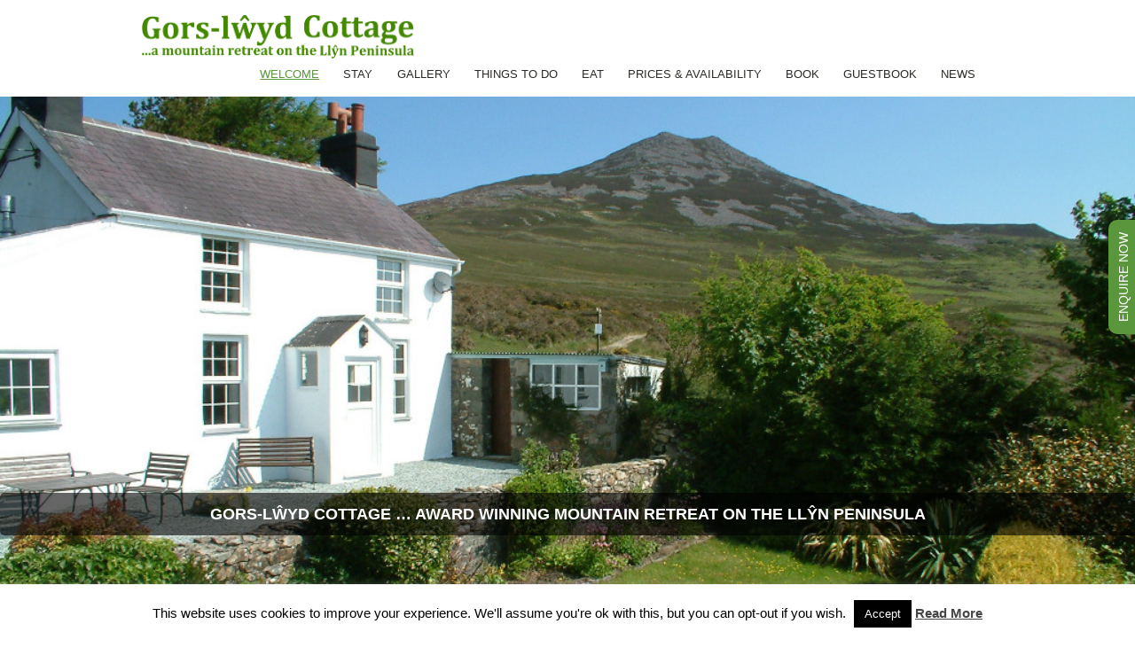

--- FILE ---
content_type: text/html; charset=UTF-8
request_url: https://www.welshbreak.com/
body_size: 18337
content:
<!DOCTYPE html>
<html lang="en-GB">
<head>
	<meta charset="UTF-8" />
	<meta name="viewport" content="width=device-width, initial-scale=1.0">
		<title>Welcome -Welshbreak | Holiday Cottage on the Llyn Peninsula	</title>
	<meta name="distribution" content="Global"/>
	<meta name="google-site-verification" content="V_Cua4HZh3ue8ZhdXxG3fsJEhTjyN_E64tjdEoWZEOo" />
	<meta name="google-site-verification" content="EAosUuXBG3y5e0jCkWK4mkN7SyrLGVc8s8D12Mh_-7I" />
	<meta name="rating" content="Safe For Kids"/>
	<meta name="expires" content="never"/>
	<meta name="format-detection" content="telephone=no" />
	<link rel="pingback" href="https://www.welshbreak.com/xmlrpc.php"/>
	<link href="https://www.welshbreak.com/wp-content/themes/welshbreak/style.css" media="screen" rel="stylesheet" type="text/css">
	<meta name='robots' content='index, follow, max-image-preview:large, max-snippet:-1, max-video-preview:-1' />
	<style>img:is([sizes="auto" i], [sizes^="auto," i]) { contain-intrinsic-size: 3000px 1500px }</style>
	
	<!-- This site is optimized with the Yoast SEO Premium plugin v25.8 (Yoast SEO v25.8) - https://yoast.com/wordpress/plugins/seo/ -->
	<meta name="description" content="Discover Gors-lŵyd Cottage, a beautiful holiday cottage on the Llyn Peninsula, ideal for nature lovers and walkers seeking relaxation." />
	<link rel="canonical" href="https://www.welshbreak.com/" />
	<meta property="og:locale" content="en_GB" />
	<meta property="og:type" content="website" />
	<meta property="og:title" content="Welcome" />
	<meta property="og:description" content="Discover Gors-lŵyd Cottage, a beautiful holiday cottage on the Llyn Peninsula, ideal for nature lovers and walkers seeking relaxation." />
	<meta property="og:url" content="https://www.welshbreak.com/" />
	<meta property="og:site_name" content="Welshbreak" />
	<meta property="article:publisher" content="https://www.facebook.com/gorslwydcottage" />
	<meta property="article:modified_time" content="2025-07-20T08:47:54+00:00" />
	<meta property="og:image" content="https://www.welshbreak.com/wp-content/uploads/2017/04/DSCF1993.jpg" />
	<meta property="og:image:width" content="2048" />
	<meta property="og:image:height" content="1536" />
	<meta property="og:image:type" content="image/jpeg" />
	<meta name="twitter:card" content="summary_large_image" />
	<script type="application/ld+json" class="yoast-schema-graph">{"@context":"https://schema.org","@graph":[{"@type":"WebPage","@id":"https://www.welshbreak.com/","url":"https://www.welshbreak.com/","name":"Welcome -","isPartOf":{"@id":"https://www.welshbreak.com/#website"},"about":{"@id":"https://www.welshbreak.com/#organization"},"primaryImageOfPage":{"@id":"https://www.welshbreak.com/#primaryimage"},"image":{"@id":"https://www.welshbreak.com/#primaryimage"},"thumbnailUrl":"https://www.welshbreak.com/wp-content/uploads/2017/04/DSCF1993-300x225.jpg","datePublished":"2025-05-20T17:49:43+00:00","dateModified":"2025-07-20T08:47:54+00:00","description":"Discover Gors-lŵyd Cottage, a beautiful holiday cottage on the Llyn Peninsula, ideal for nature lovers and walkers seeking relaxation.","breadcrumb":{"@id":"https://www.welshbreak.com/#breadcrumb"},"inLanguage":"en-GB","potentialAction":[{"@type":"ReadAction","target":["https://www.welshbreak.com/"]}]},{"@type":"ImageObject","inLanguage":"en-GB","@id":"https://www.welshbreak.com/#primaryimage","url":"https://www.welshbreak.com/wp-content/uploads/2017/04/DSCF1993.jpg","contentUrl":"https://www.welshbreak.com/wp-content/uploads/2017/04/DSCF1993.jpg","width":2048,"height":1536,"caption":"Stunning Walking"},{"@type":"BreadcrumbList","@id":"https://www.welshbreak.com/#breadcrumb","itemListElement":[{"@type":"ListItem","position":1,"name":"Home"}]},{"@type":"WebSite","@id":"https://www.welshbreak.com/#website","url":"https://www.welshbreak.com/","name":"www.welshbreak.com","description":"Holiday Cottage on the Llyn Peninsula","publisher":{"@id":"https://www.welshbreak.com/#organization"},"potentialAction":[{"@type":"SearchAction","target":{"@type":"EntryPoint","urlTemplate":"https://www.welshbreak.com/?s={search_term_string}"},"query-input":{"@type":"PropertyValueSpecification","valueRequired":true,"valueName":"search_term_string"}}],"inLanguage":"en-GB"},{"@type":"Organization","@id":"https://www.welshbreak.com/#organization","name":"Gors-lwyd Cottage","alternateName":"Welshbreak","url":"https://www.welshbreak.com/","logo":{"@type":"ImageObject","inLanguage":"en-GB","@id":"https://www.welshbreak.com/#/schema/logo/image/","url":"https://www.welshbreak.com/wp-content/uploads/2024/05/gorslwyd-front-of-cottage.png","contentUrl":"https://www.welshbreak.com/wp-content/uploads/2024/05/gorslwyd-front-of-cottage.png","width":640,"height":480,"caption":"Gors-lwyd Cottage"},"image":{"@id":"https://www.welshbreak.com/#/schema/logo/image/"},"sameAs":["https://www.facebook.com/gorslwydcottage","https://www.instagram.com/gorslwyd_cottage/"]}]}</script>
	<!-- / Yoast SEO Premium plugin. -->


<script type="text/javascript">
/* <![CDATA[ */
window._wpemojiSettings = {"baseUrl":"https:\/\/s.w.org\/images\/core\/emoji\/16.0.1\/72x72\/","ext":".png","svgUrl":"https:\/\/s.w.org\/images\/core\/emoji\/16.0.1\/svg\/","svgExt":".svg","source":{"concatemoji":"https:\/\/www.welshbreak.com\/wp-includes\/js\/wp-emoji-release.min.js"}};
/*! This file is auto-generated */
!function(s,n){var o,i,e;function c(e){try{var t={supportTests:e,timestamp:(new Date).valueOf()};sessionStorage.setItem(o,JSON.stringify(t))}catch(e){}}function p(e,t,n){e.clearRect(0,0,e.canvas.width,e.canvas.height),e.fillText(t,0,0);var t=new Uint32Array(e.getImageData(0,0,e.canvas.width,e.canvas.height).data),a=(e.clearRect(0,0,e.canvas.width,e.canvas.height),e.fillText(n,0,0),new Uint32Array(e.getImageData(0,0,e.canvas.width,e.canvas.height).data));return t.every(function(e,t){return e===a[t]})}function u(e,t){e.clearRect(0,0,e.canvas.width,e.canvas.height),e.fillText(t,0,0);for(var n=e.getImageData(16,16,1,1),a=0;a<n.data.length;a++)if(0!==n.data[a])return!1;return!0}function f(e,t,n,a){switch(t){case"flag":return n(e,"\ud83c\udff3\ufe0f\u200d\u26a7\ufe0f","\ud83c\udff3\ufe0f\u200b\u26a7\ufe0f")?!1:!n(e,"\ud83c\udde8\ud83c\uddf6","\ud83c\udde8\u200b\ud83c\uddf6")&&!n(e,"\ud83c\udff4\udb40\udc67\udb40\udc62\udb40\udc65\udb40\udc6e\udb40\udc67\udb40\udc7f","\ud83c\udff4\u200b\udb40\udc67\u200b\udb40\udc62\u200b\udb40\udc65\u200b\udb40\udc6e\u200b\udb40\udc67\u200b\udb40\udc7f");case"emoji":return!a(e,"\ud83e\udedf")}return!1}function g(e,t,n,a){var r="undefined"!=typeof WorkerGlobalScope&&self instanceof WorkerGlobalScope?new OffscreenCanvas(300,150):s.createElement("canvas"),o=r.getContext("2d",{willReadFrequently:!0}),i=(o.textBaseline="top",o.font="600 32px Arial",{});return e.forEach(function(e){i[e]=t(o,e,n,a)}),i}function t(e){var t=s.createElement("script");t.src=e,t.defer=!0,s.head.appendChild(t)}"undefined"!=typeof Promise&&(o="wpEmojiSettingsSupports",i=["flag","emoji"],n.supports={everything:!0,everythingExceptFlag:!0},e=new Promise(function(e){s.addEventListener("DOMContentLoaded",e,{once:!0})}),new Promise(function(t){var n=function(){try{var e=JSON.parse(sessionStorage.getItem(o));if("object"==typeof e&&"number"==typeof e.timestamp&&(new Date).valueOf()<e.timestamp+604800&&"object"==typeof e.supportTests)return e.supportTests}catch(e){}return null}();if(!n){if("undefined"!=typeof Worker&&"undefined"!=typeof OffscreenCanvas&&"undefined"!=typeof URL&&URL.createObjectURL&&"undefined"!=typeof Blob)try{var e="postMessage("+g.toString()+"("+[JSON.stringify(i),f.toString(),p.toString(),u.toString()].join(",")+"));",a=new Blob([e],{type:"text/javascript"}),r=new Worker(URL.createObjectURL(a),{name:"wpTestEmojiSupports"});return void(r.onmessage=function(e){c(n=e.data),r.terminate(),t(n)})}catch(e){}c(n=g(i,f,p,u))}t(n)}).then(function(e){for(var t in e)n.supports[t]=e[t],n.supports.everything=n.supports.everything&&n.supports[t],"flag"!==t&&(n.supports.everythingExceptFlag=n.supports.everythingExceptFlag&&n.supports[t]);n.supports.everythingExceptFlag=n.supports.everythingExceptFlag&&!n.supports.flag,n.DOMReady=!1,n.readyCallback=function(){n.DOMReady=!0}}).then(function(){return e}).then(function(){var e;n.supports.everything||(n.readyCallback(),(e=n.source||{}).concatemoji?t(e.concatemoji):e.wpemoji&&e.twemoji&&(t(e.twemoji),t(e.wpemoji)))}))}((window,document),window._wpemojiSettings);
/* ]]> */
</script>
<link rel='stylesheet' id='wpsbc-style-css' href='https://www.welshbreak.com/wp-content/plugins/wp-simple-booking-calendar-premium/assets/css/style-front-end.min.css?ver=8.4' type='text/css' media='all' />
<link rel='stylesheet' id='dashicons-css' href='https://www.welshbreak.com/wp-includes/css/dashicons.min.css' type='text/css' media='all' />
<style id='wp-emoji-styles-inline-css' type='text/css'>

	img.wp-smiley, img.emoji {
		display: inline !important;
		border: none !important;
		box-shadow: none !important;
		height: 1em !important;
		width: 1em !important;
		margin: 0 0.07em !important;
		vertical-align: -0.1em !important;
		background: none !important;
		padding: 0 !important;
	}
</style>
<link rel='stylesheet' id='wp-block-library-css' href='https://www.welshbreak.com/wp-includes/css/dist/block-library/style.min.css' type='text/css' media='all' />
<style id='classic-theme-styles-inline-css' type='text/css'>
/*! This file is auto-generated */
.wp-block-button__link{color:#fff;background-color:#32373c;border-radius:9999px;box-shadow:none;text-decoration:none;padding:calc(.667em + 2px) calc(1.333em + 2px);font-size:1.125em}.wp-block-file__button{background:#32373c;color:#fff;text-decoration:none}
</style>
<style id='global-styles-inline-css' type='text/css'>
:root{--wp--preset--aspect-ratio--square: 1;--wp--preset--aspect-ratio--4-3: 4/3;--wp--preset--aspect-ratio--3-4: 3/4;--wp--preset--aspect-ratio--3-2: 3/2;--wp--preset--aspect-ratio--2-3: 2/3;--wp--preset--aspect-ratio--16-9: 16/9;--wp--preset--aspect-ratio--9-16: 9/16;--wp--preset--color--black: #000000;--wp--preset--color--cyan-bluish-gray: #abb8c3;--wp--preset--color--white: #ffffff;--wp--preset--color--pale-pink: #f78da7;--wp--preset--color--vivid-red: #cf2e2e;--wp--preset--color--luminous-vivid-orange: #ff6900;--wp--preset--color--luminous-vivid-amber: #fcb900;--wp--preset--color--light-green-cyan: #7bdcb5;--wp--preset--color--vivid-green-cyan: #00d084;--wp--preset--color--pale-cyan-blue: #8ed1fc;--wp--preset--color--vivid-cyan-blue: #0693e3;--wp--preset--color--vivid-purple: #9b51e0;--wp--preset--gradient--vivid-cyan-blue-to-vivid-purple: linear-gradient(135deg,rgba(6,147,227,1) 0%,rgb(155,81,224) 100%);--wp--preset--gradient--light-green-cyan-to-vivid-green-cyan: linear-gradient(135deg,rgb(122,220,180) 0%,rgb(0,208,130) 100%);--wp--preset--gradient--luminous-vivid-amber-to-luminous-vivid-orange: linear-gradient(135deg,rgba(252,185,0,1) 0%,rgba(255,105,0,1) 100%);--wp--preset--gradient--luminous-vivid-orange-to-vivid-red: linear-gradient(135deg,rgba(255,105,0,1) 0%,rgb(207,46,46) 100%);--wp--preset--gradient--very-light-gray-to-cyan-bluish-gray: linear-gradient(135deg,rgb(238,238,238) 0%,rgb(169,184,195) 100%);--wp--preset--gradient--cool-to-warm-spectrum: linear-gradient(135deg,rgb(74,234,220) 0%,rgb(151,120,209) 20%,rgb(207,42,186) 40%,rgb(238,44,130) 60%,rgb(251,105,98) 80%,rgb(254,248,76) 100%);--wp--preset--gradient--blush-light-purple: linear-gradient(135deg,rgb(255,206,236) 0%,rgb(152,150,240) 100%);--wp--preset--gradient--blush-bordeaux: linear-gradient(135deg,rgb(254,205,165) 0%,rgb(254,45,45) 50%,rgb(107,0,62) 100%);--wp--preset--gradient--luminous-dusk: linear-gradient(135deg,rgb(255,203,112) 0%,rgb(199,81,192) 50%,rgb(65,88,208) 100%);--wp--preset--gradient--pale-ocean: linear-gradient(135deg,rgb(255,245,203) 0%,rgb(182,227,212) 50%,rgb(51,167,181) 100%);--wp--preset--gradient--electric-grass: linear-gradient(135deg,rgb(202,248,128) 0%,rgb(113,206,126) 100%);--wp--preset--gradient--midnight: linear-gradient(135deg,rgb(2,3,129) 0%,rgb(40,116,252) 100%);--wp--preset--font-size--small: 13px;--wp--preset--font-size--medium: 20px;--wp--preset--font-size--large: 36px;--wp--preset--font-size--x-large: 42px;--wp--preset--spacing--20: 0.44rem;--wp--preset--spacing--30: 0.67rem;--wp--preset--spacing--40: 1rem;--wp--preset--spacing--50: 1.5rem;--wp--preset--spacing--60: 2.25rem;--wp--preset--spacing--70: 3.38rem;--wp--preset--spacing--80: 5.06rem;--wp--preset--shadow--natural: 6px 6px 9px rgba(0, 0, 0, 0.2);--wp--preset--shadow--deep: 12px 12px 50px rgba(0, 0, 0, 0.4);--wp--preset--shadow--sharp: 6px 6px 0px rgba(0, 0, 0, 0.2);--wp--preset--shadow--outlined: 6px 6px 0px -3px rgba(255, 255, 255, 1), 6px 6px rgba(0, 0, 0, 1);--wp--preset--shadow--crisp: 6px 6px 0px rgba(0, 0, 0, 1);}:where(.is-layout-flex){gap: 0.5em;}:where(.is-layout-grid){gap: 0.5em;}body .is-layout-flex{display: flex;}.is-layout-flex{flex-wrap: wrap;align-items: center;}.is-layout-flex > :is(*, div){margin: 0;}body .is-layout-grid{display: grid;}.is-layout-grid > :is(*, div){margin: 0;}:where(.wp-block-columns.is-layout-flex){gap: 2em;}:where(.wp-block-columns.is-layout-grid){gap: 2em;}:where(.wp-block-post-template.is-layout-flex){gap: 1.25em;}:where(.wp-block-post-template.is-layout-grid){gap: 1.25em;}.has-black-color{color: var(--wp--preset--color--black) !important;}.has-cyan-bluish-gray-color{color: var(--wp--preset--color--cyan-bluish-gray) !important;}.has-white-color{color: var(--wp--preset--color--white) !important;}.has-pale-pink-color{color: var(--wp--preset--color--pale-pink) !important;}.has-vivid-red-color{color: var(--wp--preset--color--vivid-red) !important;}.has-luminous-vivid-orange-color{color: var(--wp--preset--color--luminous-vivid-orange) !important;}.has-luminous-vivid-amber-color{color: var(--wp--preset--color--luminous-vivid-amber) !important;}.has-light-green-cyan-color{color: var(--wp--preset--color--light-green-cyan) !important;}.has-vivid-green-cyan-color{color: var(--wp--preset--color--vivid-green-cyan) !important;}.has-pale-cyan-blue-color{color: var(--wp--preset--color--pale-cyan-blue) !important;}.has-vivid-cyan-blue-color{color: var(--wp--preset--color--vivid-cyan-blue) !important;}.has-vivid-purple-color{color: var(--wp--preset--color--vivid-purple) !important;}.has-black-background-color{background-color: var(--wp--preset--color--black) !important;}.has-cyan-bluish-gray-background-color{background-color: var(--wp--preset--color--cyan-bluish-gray) !important;}.has-white-background-color{background-color: var(--wp--preset--color--white) !important;}.has-pale-pink-background-color{background-color: var(--wp--preset--color--pale-pink) !important;}.has-vivid-red-background-color{background-color: var(--wp--preset--color--vivid-red) !important;}.has-luminous-vivid-orange-background-color{background-color: var(--wp--preset--color--luminous-vivid-orange) !important;}.has-luminous-vivid-amber-background-color{background-color: var(--wp--preset--color--luminous-vivid-amber) !important;}.has-light-green-cyan-background-color{background-color: var(--wp--preset--color--light-green-cyan) !important;}.has-vivid-green-cyan-background-color{background-color: var(--wp--preset--color--vivid-green-cyan) !important;}.has-pale-cyan-blue-background-color{background-color: var(--wp--preset--color--pale-cyan-blue) !important;}.has-vivid-cyan-blue-background-color{background-color: var(--wp--preset--color--vivid-cyan-blue) !important;}.has-vivid-purple-background-color{background-color: var(--wp--preset--color--vivid-purple) !important;}.has-black-border-color{border-color: var(--wp--preset--color--black) !important;}.has-cyan-bluish-gray-border-color{border-color: var(--wp--preset--color--cyan-bluish-gray) !important;}.has-white-border-color{border-color: var(--wp--preset--color--white) !important;}.has-pale-pink-border-color{border-color: var(--wp--preset--color--pale-pink) !important;}.has-vivid-red-border-color{border-color: var(--wp--preset--color--vivid-red) !important;}.has-luminous-vivid-orange-border-color{border-color: var(--wp--preset--color--luminous-vivid-orange) !important;}.has-luminous-vivid-amber-border-color{border-color: var(--wp--preset--color--luminous-vivid-amber) !important;}.has-light-green-cyan-border-color{border-color: var(--wp--preset--color--light-green-cyan) !important;}.has-vivid-green-cyan-border-color{border-color: var(--wp--preset--color--vivid-green-cyan) !important;}.has-pale-cyan-blue-border-color{border-color: var(--wp--preset--color--pale-cyan-blue) !important;}.has-vivid-cyan-blue-border-color{border-color: var(--wp--preset--color--vivid-cyan-blue) !important;}.has-vivid-purple-border-color{border-color: var(--wp--preset--color--vivid-purple) !important;}.has-vivid-cyan-blue-to-vivid-purple-gradient-background{background: var(--wp--preset--gradient--vivid-cyan-blue-to-vivid-purple) !important;}.has-light-green-cyan-to-vivid-green-cyan-gradient-background{background: var(--wp--preset--gradient--light-green-cyan-to-vivid-green-cyan) !important;}.has-luminous-vivid-amber-to-luminous-vivid-orange-gradient-background{background: var(--wp--preset--gradient--luminous-vivid-amber-to-luminous-vivid-orange) !important;}.has-luminous-vivid-orange-to-vivid-red-gradient-background{background: var(--wp--preset--gradient--luminous-vivid-orange-to-vivid-red) !important;}.has-very-light-gray-to-cyan-bluish-gray-gradient-background{background: var(--wp--preset--gradient--very-light-gray-to-cyan-bluish-gray) !important;}.has-cool-to-warm-spectrum-gradient-background{background: var(--wp--preset--gradient--cool-to-warm-spectrum) !important;}.has-blush-light-purple-gradient-background{background: var(--wp--preset--gradient--blush-light-purple) !important;}.has-blush-bordeaux-gradient-background{background: var(--wp--preset--gradient--blush-bordeaux) !important;}.has-luminous-dusk-gradient-background{background: var(--wp--preset--gradient--luminous-dusk) !important;}.has-pale-ocean-gradient-background{background: var(--wp--preset--gradient--pale-ocean) !important;}.has-electric-grass-gradient-background{background: var(--wp--preset--gradient--electric-grass) !important;}.has-midnight-gradient-background{background: var(--wp--preset--gradient--midnight) !important;}.has-small-font-size{font-size: var(--wp--preset--font-size--small) !important;}.has-medium-font-size{font-size: var(--wp--preset--font-size--medium) !important;}.has-large-font-size{font-size: var(--wp--preset--font-size--large) !important;}.has-x-large-font-size{font-size: var(--wp--preset--font-size--x-large) !important;}
:where(.wp-block-post-template.is-layout-flex){gap: 1.25em;}:where(.wp-block-post-template.is-layout-grid){gap: 1.25em;}
:where(.wp-block-columns.is-layout-flex){gap: 2em;}:where(.wp-block-columns.is-layout-grid){gap: 2em;}
:root :where(.wp-block-pullquote){font-size: 1.5em;line-height: 1.6;}
</style>
<link rel='stylesheet' id='cookie-law-info-css' href='https://www.welshbreak.com/wp-content/plugins/cookie-law-info/legacy/public/css/cookie-law-info-public.css?ver=3.3.4' type='text/css' media='all' />
<link rel='stylesheet' id='cookie-law-info-gdpr-css' href='https://www.welshbreak.com/wp-content/plugins/cookie-law-info/legacy/public/css/cookie-law-info-gdpr.css?ver=3.3.4' type='text/css' media='all' />
<link rel='stylesheet' id='content_grid-css' href='https://www.welshbreak.com/wp-content/plugins/cw-tools/assets/grid.css' type='text/css' media='all' />
<link rel='stylesheet' id='animatecss-css' href='https://www.welshbreak.com/wp-content/plugins/cw-tools/assets/animate.css' type='text/css' media='all' />
<link rel='stylesheet' id='stickytab-css' href='https://www.welshbreak.com/wp-content/plugins/cw-tools/assets/_stickytab.css' type='text/css' media='all' />
<link rel='stylesheet' id='modal-css' href='https://www.welshbreak.com/wp-content/plugins/cw-tools/assets/modal.css' type='text/css' media='all' />
<link rel='stylesheet' id='widget_carousel-css' href='https://www.welshbreak.com/wp-content/plugins/cw-tools/assets/widget-carousel.css' type='text/css' media='all' />
<link rel='stylesheet' id='testimonials-grid-css' href='https://www.welshbreak.com/wp-content/plugins/cw-tools/assets/testimonials-grid.css' type='text/css' media='all' />
<link rel='stylesheet' id='standard-themes-css' href='https://www.welshbreak.com/wp-content/plugins/cw-tools/assets/standard_themes.css' type='text/css' media='all' />
<link rel='stylesheet' id='standard-print-styles-css' href='https://www.welshbreak.com/wp-content/plugins/cw-tools/assets/print-styles.css' type='text/css' media='all' />
<link rel='stylesheet' id='map-css' href='https://www.welshbreak.com/wp-content/plugins/cw-tools/assets/map.css' type='text/css' media='all' />
<link rel='stylesheet' id='meteor-slides-css' href='https://www.welshbreak.com/wp-content/plugins/meteor-slides/css/meteor-slides.css?ver=1.0' type='text/css' media='all' />
<link rel='stylesheet' id='SFSIPLUSmainCss-css' href='https://www.welshbreak.com/wp-content/plugins/ultimate-social-media-plus/css/sfsi-style.css?ver=3.7.1' type='text/css' media='all' />
<script type="text/javascript" src="https://www.welshbreak.com/wp-includes/js/jquery/jquery.min.js?ver=3.7.1" id="jquery-core-js"></script>
<script type="text/javascript" src="https://www.welshbreak.com/wp-includes/js/jquery/jquery-migrate.min.js?ver=3.4.1" id="jquery-migrate-js"></script>
<script type="text/javascript" id="cookie-law-info-js-extra">
/* <![CDATA[ */
var Cli_Data = {"nn_cookie_ids":[],"cookielist":[],"non_necessary_cookies":[],"ccpaEnabled":"","ccpaRegionBased":"","ccpaBarEnabled":"","strictlyEnabled":["necessary","obligatoire"],"ccpaType":"gdpr","js_blocking":"","custom_integration":"","triggerDomRefresh":"","secure_cookies":""};
var cli_cookiebar_settings = {"animate_speed_hide":"500","animate_speed_show":"500","background":"#fff","border":"#444","border_on":"","button_1_button_colour":"#000","button_1_button_hover":"#000000","button_1_link_colour":"#fff","button_1_as_button":"1","button_1_new_win":"","button_2_button_colour":"#333","button_2_button_hover":"#292929","button_2_link_colour":"#444","button_2_as_button":"","button_2_hidebar":"","button_3_button_colour":"#000","button_3_button_hover":"#000000","button_3_link_colour":"#fff","button_3_as_button":"1","button_3_new_win":"","button_4_button_colour":"#000","button_4_button_hover":"#000000","button_4_link_colour":"#fff","button_4_as_button":"1","button_7_button_colour":"#61a229","button_7_button_hover":"#4e8221","button_7_link_colour":"#fff","button_7_as_button":"1","button_7_new_win":"","font_family":"inherit","header_fix":"","notify_animate_hide":"1","notify_animate_show":"","notify_div_id":"#cookie-law-info-bar","notify_position_horizontal":"right","notify_position_vertical":"bottom","scroll_close":"","scroll_close_reload":"","accept_close_reload":"","reject_close_reload":"","showagain_tab":"1","showagain_background":"#fff","showagain_border":"#000","showagain_div_id":"#cookie-law-info-again","showagain_x_position":"100px","text":"#000","show_once_yn":"","show_once":"10000","logging_on":"","as_popup":"","popup_overlay":"1","bar_heading_text":"","cookie_bar_as":"banner","popup_showagain_position":"bottom-right","widget_position":"left"};
var log_object = {"ajax_url":"https:\/\/www.welshbreak.com\/wp-admin\/admin-ajax.php"};
/* ]]> */
</script>
<script type="text/javascript" src="https://www.welshbreak.com/wp-content/plugins/cookie-law-info/legacy/public/js/cookie-law-info-public.js?ver=3.3.4" id="cookie-law-info-js"></script>
<script type="text/javascript" src="https://www.welshbreak.com/wp-content/plugins/cw-tools/assets/widget-carousel.js" id="carousel-js"></script>
<script type="text/javascript" src="https://www.welshbreak.com/wp-content/plugins/meteor-slides/js/jquery.cycle.all.js" id="jquery-cycle-js"></script>
<script type="text/javascript" src="https://www.welshbreak.com/wp-content/plugins/meteor-slides/js/jquery.metadata.v2.js" id="jquery-metadata-js"></script>
<script type="text/javascript" src="https://www.welshbreak.com/wp-content/plugins/meteor-slides/js/jquery.touchwipe.1.1.1.js" id="jquery-touchwipe-js"></script>
<script type="text/javascript" id="meteorslides-script-js-extra">
/* <![CDATA[ */
var meteorslidessettings = {"meteorslideshowspeed":"2000","meteorslideshowduration":"4000","meteorslideshowheight":"440","meteorslideshowwidth":"1024","meteorslideshowtransition":"fade"};
/* ]]> */
</script>
<script type="text/javascript" src="https://www.welshbreak.com/wp-content/plugins/meteor-slides/js/slideshow.js" id="meteorslides-script-js"></script>
<link rel="https://api.w.org/" href="https://www.welshbreak.com/wp-json/" /><link rel="alternate" title="JSON" type="application/json" href="https://www.welshbreak.com/wp-json/wp/v2/pages/701" /><link rel="EditURI" type="application/rsd+xml" title="RSD" href="https://www.welshbreak.com/xmlrpc.php?rsd" />
<link rel='shortlink' href='https://www.welshbreak.com/' />
<link rel="alternate" title="oEmbed (JSON)" type="application/json+oembed" href="https://www.welshbreak.com/wp-json/oembed/1.0/embed?url=https%3A%2F%2Fwww.welshbreak.com%2F" />
<link rel="alternate" title="oEmbed (XML)" type="text/xml+oembed" href="https://www.welshbreak.com/wp-json/oembed/1.0/embed?url=https%3A%2F%2Fwww.welshbreak.com%2F&#038;format=xml" />
<style type="text/css">.cw-testimonials-wb  > div > div {
    position: relative;
    padding: 15px 30px;
    margin: 0 0 3em 0;
    color: #1D1D1C;
    background: white;
    -webkit-border-top-left-radius: 25px 50px;
    -webkit-border-top-right-radius: 25px 50px;
    -webkit-border-bottom-right-radius: 25px 50px;
    -webkit-border-bottom-left-radius: 25px 50px;
    -moz-border-radius: 25px / 50px;
    border-radius: 25px / 50px;
}

.cw-testimonials-wb > div > div:before {
    content: "";
    position: absolute;
    bottom: -30px;
    right: 80px;
    border-width: 0 0 30px 50px;
    border-style: solid;
    border-color: transparent #F1F1F1;
    display: block;
    width: 0;
}

.cw-testimonials-wb  > div > div:after {
    content: "";
    position: absolute;
    bottom: -30px;
    right: 110px;
    border-width: 0 0 30px 20px;
    border-style: solid;
    border-color: transparent #fff;
    display: block;
    width: 0;
}

.cw-testimonials-wb .cw-testimonial-wrapper .cw-testimonial-excerpt {
    padding: 1em 1em 2em 1em;
}

.cw-testimonials-wb a.cw-readmore {
    float:right;
    text-decoration: underline;
}

.cw-testimonials-wb p.cw-testimonial-author {
    text-align: right;
    margin: 0 !important;
    padding: 0 !important;
    font-weight: bold;
}</style><style type="text/css">@media print {#services-wrapper, #testimonials, #slider-contact {
display: none;
}               
img.alignright {
float: right;
margin: 0 0 1em 1em;
}             
img.alignleft {
float: left;
margin: 0 1em 1em 0;
}}</style><script type="text/javascript">jQuery(document).ready(function($) {

$("#menu-top > li > a").focus (function(){
  $("#menu-top li").removeClass("focusedsubmenu");
  })

 $(".menu-item-has-children  > a").focus(function(){
   $(this).parent().addClass("focusedsubmenu");
  })

});</script>	<script>
		window.addEventListener("sfsi_plus_functions_loaded", function() {
			var body = document.getElementsByTagName('body')[0];
			// console.log(body);
			body.classList.add("sfsi_plus_3.53");
		})
		// window.addEventListener('sfsi_plus_functions_loaded',function(e) {
		// 	jQuery("body").addClass("sfsi_plus_3.53")
		// });
		jQuery(document).ready(function(e) {
			jQuery("body").addClass("sfsi_plus_3.53")
		});

		function sfsi_plus_processfurther(ref) {
			var feed_id = '[base64]';
			var feedtype = 8;
			var email = jQuery(ref).find('input[name="email"]').val();
			var filter = /^(([^<>()[\]\\.,;:\s@\"]+(\.[^<>()[\]\\.,;:\s@\"]+)*)|(\".+\"))@((\[[0-9]{1,3}\.[0-9]{1,3}\.[0-9]{1,3}\.[0-9]{1,3}\])|(([a-zA-Z\-0-9]+\.)+[a-zA-Z]{2,}))$/;
			if ((email != "Enter your email") && (filter.test(email))) {
				if (feedtype == "8") {
					var url = "https://api.follow.it/subscription-form/" + feed_id + "/" + feedtype;
					window.open(url, "popupwindow", "scrollbars=yes,width=1080,height=760");
					return true;
				}
			} else {
				alert("Please enter email address");
				jQuery(ref).find('input[name="email"]').focus();
				return false;
			}
		}
	</script>
	<style>
		.sfsi_plus_subscribe_Popinner {
			width: 100% !important;
			height: auto !important;
			border: 1px solid #b5b5b5 !important;
			padding: 18px 0px !important;
			background-color: #ffffff !important;
		}

		.sfsi_plus_subscribe_Popinner form {
			margin: 0 20px !important;
		}

		.sfsi_plus_subscribe_Popinner h5 {
			font-family: Helvetica,Arial,sans-serif !important;

			font-weight: bold !important;
			color: #000000 !important;
			font-size: 16px !important;
			text-align: center !important;
			margin: 0 0 10px !important;
			padding: 0 !important;
		}

		.sfsi_plus_subscription_form_field {
			margin: 5px 0 !important;
			width: 100% !important;
			display: inline-flex;
			display: -webkit-inline-flex;
		}

		.sfsi_plus_subscription_form_field input {
			width: 100% !important;
			padding: 10px 0px !important;
		}

		.sfsi_plus_subscribe_Popinner input[type=email] {
			font-family: Helvetica,Arial,sans-serif !important;

			font-style: normal !important;
			color:  !important;
			font-size: 14px !important;
			text-align: center !important;
		}

		.sfsi_plus_subscribe_Popinner input[type=email]::-webkit-input-placeholder {
			font-family: Helvetica,Arial,sans-serif !important;

			font-style: normal !important;
			color:  !important;
			font-size: 14px !important;
			text-align: center !important;
		}

		.sfsi_plus_subscribe_Popinner input[type=email]:-moz-placeholder {
			/* Firefox 18- */
			font-family: Helvetica,Arial,sans-serif !important;

			font-style: normal !important;
			color:  !important;
			font-size: 14px !important;
			text-align: center !important;
		}

		.sfsi_plus_subscribe_Popinner input[type=email]::-moz-placeholder {
			/* Firefox 19+ */
			font-family: Helvetica,Arial,sans-serif !important;

			font-style: normal !important;
			color:  !important;
			font-size: 14px !important;
			text-align: center !important;
		}

		.sfsi_plus_subscribe_Popinner input[type=email]:-ms-input-placeholder {
			font-family: Helvetica,Arial,sans-serif !important;

			font-style: normal !important;
			color:  !important;
			font-size: 14px !important;
			text-align: center !important;
		}

		.sfsi_plus_subscribe_Popinner input[type=submit] {
			font-family: Helvetica,Arial,sans-serif !important;

			font-weight: bold !important;
			color: #000000 !important;
			font-size: 16px !important;
			text-align: center !important;
			background-color: #dedede !important;
		}
	</style>
	<meta name="follow.[base64]" content="4fl3bU9UzPJPBejnDjqv"/><style type="text/css"></style>    <script>
        contact_url = 'https://www.welshbreak.com/wp-content/themes/welshbreak/assets/contact/ajax-contact.php';
    </script>
<link rel="icon" href="https://www.welshbreak.com/wp-content/uploads/2011/05/Gors-lŵyd-Cottage-Llithfaen-1-150x150.jpg" sizes="32x32" />
<link rel="icon" href="https://www.welshbreak.com/wp-content/uploads/2011/05/Gors-lŵyd-Cottage-Llithfaen-1.jpg" sizes="192x192" />
<link rel="apple-touch-icon" href="https://www.welshbreak.com/wp-content/uploads/2011/05/Gors-lŵyd-Cottage-Llithfaen-1.jpg" />
<meta name="msapplication-TileImage" content="https://www.welshbreak.com/wp-content/uploads/2011/05/Gors-lŵyd-Cottage-Llithfaen-1.jpg" />
<!-- Global site tag (gtag.js) - Google Analytics -->
<script async src="https://www.googletagmanager.com/gtag/js?id=UA-45263194-1"></script>
<script>
  window.dataLayer = window.dataLayer || [];
  function gtag(){dataLayer.push(arguments);}
  gtag('js', new Date());

  gtag('config', 'UA-45263194-1');
</script>
</head>
<body data-rsssl=1>
    <div class="global-wrapper">
        <div id="header-wrapper">
            <div id="skip"><a href="#main-content">Skip to Main Content</a></div>
            <header>
                <div id="header-identity">
                    <img src="https://www.welshbreak.com/wp-content/themes/welshbreak/images/welshbreak-logo.png" title="welsh break logo" alt="welsh break logo" />
                </div>
                <div id="social-tabs">
                    <!-- Social Links -->
                    <div id="google_translate_element"></div>
                    <script type="text/javascript">
                        function googleTranslateElementInit() {
                            new google.translate.TranslateElement({
                                pageLanguage: 'auto',
                                includedLanguages: 'da,nl,en,fr,de,it,es,sv,cy',
                                autoDisplay: false,
                                multilanguagePage: true,
                                layout: google.translate.TranslateElement.InlineLayout.SIMPLE
                            }, 'google_translate_element');
                        }
                    </script>
                    <script type="text/javascript" src="//translate.google.com/translate_a/element.js?cb=googleTranslateElementInit"></script>
                    <div class="fb-like" data-href="https://www.welshbreak.com" data-layout="button_count" data-action="like" data-show-faces="false" data-share="true"></div>
                    <div id="fb-root"></div>
                    <script >
                        (function(d, s, id) {
                            var js, fjs = d.getElementsByTagName(s)[0];
                            if (d.getElementById(id)) return;
                            js = d.createElement(s); js.id = id;
                            js.src = "//connect.facebook.net/en_GB/sdk.js#xfbml=1&version=v2.5";
                            fjs.parentNode.insertBefore(js, fjs);
                        }(document, 'script', 'facebook-jssdk'));
                    </script>
                    <!-- EOF Social Links -->
                </div>
                <div id="main-navigation" class="sticky-desktop">
                    <!-- TOP MENU -->
                    <nav class="main-nav">
                        <ul id="menu-top" class="top-menu menu"><li id="menu-item-3796" class="menu-item menu-item-type-post_type menu-item-object-page menu-item-home current-menu-item page_item page-item-701 current_page_item menu-item-3796"><a href="https://www.welshbreak.com/" aria-current="page">Welcome</a></li>
<li id="menu-item-5134" class="menu-item menu-item-type-custom menu-item-object-custom menu-item-has-children menu-item-5134"><a href="#">Stay</a>
<ul class="sub-menu">
	<li id="menu-item-2013" class="menu-item menu-item-type-post_type menu-item-object-page menu-item-2013"><a href="https://www.welshbreak.com/about-gorslwyd/">About Gors-lwyd</a></li>
	<li id="menu-item-2764" class="menu-item menu-item-type-post_type menu-item-object-page menu-item-2764"><a href="https://www.welshbreak.com/so-whats-included/">So What’s Included?</a></li>
	<li id="menu-item-4893" class="menu-item menu-item-type-post_type menu-item-object-page menu-item-4893"><a href="https://www.welshbreak.com/ev-charging/">EV Charging</a></li>
	<li id="menu-item-2765" class="menu-item menu-item-type-post_type menu-item-object-page menu-item-2765"><a href="https://www.welshbreak.com/getting-here/">Map | Getting Here</a></li>
	<li id="menu-item-2772" class="menu-item menu-item-type-post_type menu-item-object-page menu-item-2772"><a href="https://www.welshbreak.com/accessibility/">Accessibility</a></li>
</ul>
</li>
<li id="menu-item-2947" class="menu-item menu-item-type-custom menu-item-object-custom menu-item-has-children menu-item-2947"><a href="#">Gallery</a>
<ul class="sub-menu">
	<li id="menu-item-2393" class="menu-item menu-item-type-post_type menu-item-object-page menu-item-2393"><a href="https://www.welshbreak.com/gors-lwyd-cottage/">Gors-lŵyd Cottage</a></li>
	<li id="menu-item-2384" class="menu-item menu-item-type-post_type menu-item-object-page menu-item-2384"><a href="https://www.welshbreak.com/gors-lwyd-cottage/the-beaches-of-the-llyn-peninsula/">The Beaches of the Llŷn Peninsula</a></li>
	<li id="menu-item-2383" class="menu-item menu-item-type-post_type menu-item-object-page menu-item-2383"><a href="https://www.welshbreak.com/gors-lwyd-cottage/local-walks-on-the-llyn-peninsula/">Local Walks on the Llŷn Peninsula</a></li>
	<li id="menu-item-2402" class="menu-item menu-item-type-post_type menu-item-object-page menu-item-2402"><a href="https://www.welshbreak.com/gors-lwyd-cottage/the-castles-of-north-wales/">The Castles Of North Wales</a></li>
</ul>
</li>
<li id="menu-item-2979" class="menu-item menu-item-type-custom menu-item-object-custom menu-item-has-children menu-item-2979"><a href="#">Things To Do</a>
<ul class="sub-menu">
	<li id="menu-item-2208" class="menu-item menu-item-type-post_type menu-item-object-page menu-item-2208"><a href="https://www.welshbreak.com/things-to-do/our-top-10/">Our Top 10</a></li>
	<li id="menu-item-2094" class="menu-item menu-item-type-post_type menu-item-object-page menu-item-2094"><a href="https://www.welshbreak.com/things-to-do/beaches/">Beaches</a></li>
	<li id="menu-item-2124" class="menu-item menu-item-type-post_type menu-item-object-page menu-item-2124"><a href="https://www.welshbreak.com/things-to-do/north-wales-castles/">North Wales Castles</a></li>
	<li id="menu-item-2090" class="menu-item menu-item-type-post_type menu-item-object-page menu-item-2090"><a href="https://www.welshbreak.com/things-to-do/walks-on-the-llyn-peninsula/">Walks On The Llŷn Peninsula</a></li>
	<li id="menu-item-2318" class="menu-item menu-item-type-post_type menu-item-object-page menu-item-2318"><a href="https://www.welshbreak.com/things-to-do/the-trains-of-north-wales/">The Trains of North Wales</a></li>
	<li id="menu-item-2969" class="menu-item menu-item-type-post_type menu-item-object-page menu-item-2969"><a href="https://www.welshbreak.com/outdoor-sports/">Outdoor Sports</a></li>
	<li id="menu-item-2308" class="menu-item menu-item-type-post_type menu-item-object-page menu-item-2308"><a href="https://www.welshbreak.com/things-to-do/on-a-rainy-day/">On A Rainy Day</a></li>
</ul>
</li>
<li id="menu-item-2699" class="menu-item menu-item-type-post_type menu-item-object-page menu-item-2699"><a href="https://www.welshbreak.com/eat/">Eat</a></li>
<li id="menu-item-2418" class="menu-item menu-item-type-post_type menu-item-object-page menu-item-2418"><a href="https://www.welshbreak.com/prices-and-availability/">Prices &#038; Availability</a></li>
<li id="menu-item-5249" class="menu-item menu-item-type-post_type menu-item-object-page menu-item-has-children menu-item-5249"><a href="https://www.welshbreak.com/book/">Book</a>
<ul class="sub-menu">
	<li id="menu-item-3531" class="menu-item menu-item-type-post_type menu-item-object-page menu-item-3531"><a href="https://www.welshbreak.com/enquiry-form/">Enquiry Form</a></li>
	<li id="menu-item-2550" class="menu-item menu-item-type-post_type menu-item-object-page menu-item-2550"><a href="https://www.welshbreak.com/book-with-confidence/">Book With Confidence</a></li>
	<li id="menu-item-2636" class="menu-item menu-item-type-post_type menu-item-object-page menu-item-2636"><a href="https://www.welshbreak.com/terms-conditions/">Terms &#038; Conditions</a></li>
	<li id="menu-item-3972" class="menu-item menu-item-type-post_type menu-item-object-page menu-item-3972"><a href="https://www.welshbreak.com/cookies-and-privacy-policy/">Cookies and Privacy Policy</a></li>
</ul>
</li>
<li id="menu-item-1852" class="menu-item menu-item-type-post_type menu-item-object-page menu-item-1852"><a href="https://www.welshbreak.com/guestbook/">Guestbook</a></li>
<li id="menu-item-1777" class="menu-item menu-item-type-post_type menu-item-object-page menu-item-1777"><a href="https://www.welshbreak.com/news/">News</a></li>
</ul>                    </nav>
                    <!-- EOF TOP MENU -->
                </div>
            </header>
        </div>
        <!-- HEADER EOF -->

<!-- Content -->


<div id="slider">
    <!-- SLIDER -->
    	
		
	<div id="meteor-slideshow" class="meteor-slides  navprevnext">
	
			
			
			<ul class="meteor-nav">
		
				<li id="meteor-prev" class="prev"><a href="#prev">Previous</a></li>
			
				<li id="meteor-next" class="next"><a href="#next">Next</a></li>
			
			</ul><!-- .meteor-nav -->
		
				
			
		<div class="meteor-clip">
	
				
			<img style="visibility: hidden;" class="meteor-shim" src="https://www.welshbreak.com/wp-content/uploads/2017/03/welshbreak-Gors-lwyd-Cottage-Llithfaen.jpg" alt="" />
			<div class="mslide mslide-1">
				
									
					<img src="https://www.welshbreak.com/wp-content/uploads/2017/03/welshbreak-Gors-lwyd-Cottage-Llithfaen.jpg" class="attachment-featured-slide size-featured-slide wp-post-image" alt="welshbreak Gors-lwyd Cottage Llithfaen" title="Gors-lŵyd Cottage &#8230; Award Winning Mountain Retreat on the Llŷn Peninsula" decoding="async" fetchpriority="high" srcset="https://www.welshbreak.com/wp-content/uploads/2017/03/welshbreak-Gors-lwyd-Cottage-Llithfaen.jpg 1024w, https://www.welshbreak.com/wp-content/uploads/2017/03/welshbreak-Gors-lwyd-Cottage-Llithfaen-300x129.jpg 300w, https://www.welshbreak.com/wp-content/uploads/2017/03/welshbreak-Gors-lwyd-Cottage-Llithfaen-768x330.jpg 768w, https://www.welshbreak.com/wp-content/uploads/2017/03/welshbreak-Gors-lwyd-Cottage-Llithfaen-250x107.jpg 250w" sizes="(max-width: 1024px) 100vw, 1024px" />					
								<p class="caption" >Gors-lŵyd Cottage &#8230; Award Winning Mountain Retreat on the Llŷn Peninsula</p>
			</div><!-- .mslide -->

						
				
			
			<div class="mslide mslide-2">
				
									
					<img src="https://www.welshbreak.com/wp-content/uploads/2017/04/Gors-lwyd-Aerial-View.png" class="attachment-featured-slide size-featured-slide wp-post-image" alt="" title="NESTLED ON THE SLOPES OF YR EIFL" decoding="async" srcset="https://www.welshbreak.com/wp-content/uploads/2017/04/Gors-lwyd-Aerial-View.png 1024w, https://www.welshbreak.com/wp-content/uploads/2017/04/Gors-lwyd-Aerial-View-300x129.png 300w, https://www.welshbreak.com/wp-content/uploads/2017/04/Gors-lwyd-Aerial-View-768x330.png 768w, https://www.welshbreak.com/wp-content/uploads/2017/04/Gors-lwyd-Aerial-View-250x107.png 250w" sizes="(max-width: 1024px) 100vw, 1024px" />					
								<p class="caption" >NESTLED ON THE SLOPES OF YR EIFL</p>
			</div><!-- .mslide -->

						
				
			
			<div class="mslide mslide-3">
				
									
					<img src="https://www.welshbreak.com/wp-content/uploads/2024/05/Banner-lounge-4.png" class="attachment-featured-slide size-featured-slide wp-post-image" alt="" title="Lounge with log burner" decoding="async" srcset="https://www.welshbreak.com/wp-content/uploads/2024/05/Banner-lounge-4.png 1024w, https://www.welshbreak.com/wp-content/uploads/2024/05/Banner-lounge-4-300x129.png 300w, https://www.welshbreak.com/wp-content/uploads/2024/05/Banner-lounge-4-768x330.png 768w, https://www.welshbreak.com/wp-content/uploads/2024/05/Banner-lounge-4-250x107.png 250w" sizes="(max-width: 1024px) 100vw, 1024px" />					
								<p class="caption" >Lounge with log burner</p>
			</div><!-- .mslide -->

						
				
			
			<div class="mslide mslide-4">
				
									
					<img src="https://www.welshbreak.com/wp-content/uploads/2017/04/Gors-lwyd-Dining.png" class="attachment-featured-slide size-featured-slide wp-post-image" alt="" title="dining at Gors-lwyd" decoding="async" srcset="https://www.welshbreak.com/wp-content/uploads/2017/04/Gors-lwyd-Dining.png 1024w, https://www.welshbreak.com/wp-content/uploads/2017/04/Gors-lwyd-Dining-300x129.png 300w, https://www.welshbreak.com/wp-content/uploads/2017/04/Gors-lwyd-Dining-768x330.png 768w, https://www.welshbreak.com/wp-content/uploads/2017/04/Gors-lwyd-Dining-250x107.png 250w" sizes="(max-width: 1024px) 100vw, 1024px" />					
								<p class="caption" >dining at Gors-lwyd</p>
			</div><!-- .mslide -->

						
				
			
			<div class="mslide mslide-5">
				
									
					<img src="https://www.welshbreak.com/wp-content/uploads/2017/04/Gors-lwyd-Kitchen.png" class="attachment-featured-slide size-featured-slide wp-post-image" alt="" title="A COOK&#8217;S KITCHEN" decoding="async" srcset="https://www.welshbreak.com/wp-content/uploads/2017/04/Gors-lwyd-Kitchen.png 1024w, https://www.welshbreak.com/wp-content/uploads/2017/04/Gors-lwyd-Kitchen-300x129.png 300w, https://www.welshbreak.com/wp-content/uploads/2017/04/Gors-lwyd-Kitchen-768x330.png 768w, https://www.welshbreak.com/wp-content/uploads/2017/04/Gors-lwyd-Kitchen-250x107.png 250w" sizes="(max-width: 1024px) 100vw, 1024px" />					
								<p class="caption" >A COOK&#8217;S KITCHEN</p>
			</div><!-- .mslide -->

						
				
			
			<div class="mslide mslide-6">
				
									
					<img src="https://www.welshbreak.com/wp-content/uploads/2017/04/Gors-lwyd-Main-Bedroom.png" class="attachment-featured-slide size-featured-slide wp-post-image" alt="" title="main Bedroom" decoding="async" srcset="https://www.welshbreak.com/wp-content/uploads/2017/04/Gors-lwyd-Main-Bedroom.png 1024w, https://www.welshbreak.com/wp-content/uploads/2017/04/Gors-lwyd-Main-Bedroom-300x129.png 300w, https://www.welshbreak.com/wp-content/uploads/2017/04/Gors-lwyd-Main-Bedroom-768x330.png 768w, https://www.welshbreak.com/wp-content/uploads/2017/04/Gors-lwyd-Main-Bedroom-250x107.png 250w" sizes="(max-width: 1024px) 100vw, 1024px" />					
								<p class="caption" >main Bedroom</p>
			</div><!-- .mslide -->

						
				
			
			<div class="mslide mslide-7">
				
									
					<img src="https://www.welshbreak.com/wp-content/uploads/2024/06/Gors-lwyd-Twin-Bedroom-1-1024x440.png" class="attachment-featured-slide size-featured-slide wp-post-image" alt="" title="second bedroom" decoding="async" />					
								<p class="caption" >second bedroom</p>
			</div><!-- .mslide -->

						
				
			
			<div class="mslide mslide-8">
				
									
					<img src="https://www.welshbreak.com/wp-content/uploads/2024/06/Gors-lwyd-Games-Room.png" class="attachment-featured-slide size-featured-slide wp-post-image" alt="" title="Games Room" decoding="async" srcset="https://www.welshbreak.com/wp-content/uploads/2024/06/Gors-lwyd-Games-Room.png 1024w, https://www.welshbreak.com/wp-content/uploads/2024/06/Gors-lwyd-Games-Room-300x129.png 300w, https://www.welshbreak.com/wp-content/uploads/2024/06/Gors-lwyd-Games-Room-768x330.png 768w, https://www.welshbreak.com/wp-content/uploads/2024/06/Gors-lwyd-Games-Room-250x107.png 250w" sizes="(max-width: 1024px) 100vw, 1024px" />					
								<p class="caption" >Games Room</p>
			</div><!-- .mslide -->

						
				
		</div><!-- .meteor-clip -->
				
					
	</div><!-- .meteor-slides -->
	
	    <!-- EOF SLIDER -->
</div>
<div id="slider-contact">
    <a href="#contact-modal">Enquire Now</a>
</div>

<div id="main-content-wrapper" tabindex="0">
	<div id="main-content">
		<!-- CONTENT LOOP -->
					<h1 style="text-align: center;">WELCOME TO GORS-LŴYD<br />
…AN AWARD WINNING HOLIDAY COTTAGE ON THE LLŶN PENINSULA, NORTH WALES</h1>
<p style="text-align: left;"><strong>Gors-lŵyd Cottage</strong>…is a holiday cottage in North Wales, on the Llyn Peninsula.  A mountain retreat surrounded by large gardens boasting breathtaking views of mountains and sea. A 2 bedroom detached holiday cottage for up to 4 people. We also have a well-equipped games room with full-size pool table, table football and dartboard. We also have an electric vehicle charge point for guests to use.</p>
<h2>SO WHAT MAKES US SO SPECIAL?</h2>
<p>Gors-lŵyd is heaven for walkers and nature lovers! Mountains, walks, books, a cook&#8217;s kitchen, stunning scenery. A warm personal welcome awaits (as well as a welcome pack crammed with Welsh goodies!).</p>
<p>Gors-lŵyd has been awarded a 5* rating by Visit Wales.<br />
North Wales Tourism Best Self Catering Accommodation 2017.<br />
Best Self Catering Accommodation North Wales &#8211; National Tourism Awards for Wales 2018.<br />
Finalists &#8211; Go North Wales Self Catering 2019.</p>
<div class="responsive-object">
<p><iframe loading="lazy" title="Gors-lŵyd Cottage...a mountain retreat on the Llŷn Peninsula" width="500" height="281" src="https://www.youtube.com/embed/WX2r65nX-ZI?feature=oembed" frameborder="0" allow="accelerometer; autoplay; clipboard-write; encrypted-media; gyroscope; picture-in-picture; web-share" referrerpolicy="strict-origin-when-cross-origin" allowfullscreen></iframe></p>
</div>
<p>Gors-lŵyd Cottage is situated on the outskirts of Llithfaen, one of the highest villages on the Llŷn Peninsula.</p>
<p>Here, you will find your holiday cottage nestled in an Area Of Outstanding Natural Beauty, on the southern slopes of the majestic Yr Eifl, which is also a National Nature Reserve. Both Yr Eifl and the ancient hillfort of Tre’r Ceiri are only a short walk away from your door.</p>
<p>Get ready for a whole host of activities; walking, hiking, cycling, horse riding, bird watching, mountain climbing, fishing or golf. Or you can just come and relax of course!</p>
<p>Llithfaen is within easy reach of the beaches of the Llŷn Peninsula, as well as the castles of North Wales. No holiday to this area would be complete without a trip up Mount Snowdon, a ride on the world-famous Ffestiniog steam railway or a visit to the famous slate caverns and slate museums.</p>
<h2>A BREATH OF FRESH AIR…</h2>
<p>As you approach Gors-lŵyd you will feel yourself starting to relax…find us at the end of a country lane where you will be greeted by the site of the open mountain ranges of Yr Eifl – ready for you to get your walking boots on and grab a few moments outdoors, or just kick your shoes off and relax!</p>
<p>You have your own large gardens with table, chairs, sun loungers and barbecue – perfect for an afternoon “at home” or an evening glass of wine at the end of a long day exploring the Peninsula!</p>
<div class="row">
<div class="col col_w33">
<h2>WONDERFUL WALKS</h2>
<p><img loading="lazy" decoding="async" class="aligncenter wp-image-2455 size-medium" title="DSCF1993-300x225 Welcome" src="https://www.welshbreak.com/wp-content/uploads/2017/04/DSCF1993-300x225.jpg" sizes="auto, (max-width: 300px) 100vw, 300px" srcset="https://www.welshbreak.com/wp-content/uploads/2017/04/DSCF1993-300x225.jpg 300w, https://www.welshbreak.com/wp-content/uploads/2017/04/DSCF1993-768x576.jpg 768w, https://www.welshbreak.com/wp-content/uploads/2017/04/DSCF1993-1024x768.jpg 1024w, https://www.welshbreak.com/wp-content/uploads/2017/04/DSCF1993-250x188.jpg 250w" alt="DSCF1993-300x225 Welcome" width="300" height="225" />Without a doubt the Llŷn Peninsula has stunning walks for you to enjoy. Coastal, cliff-top, woodland and countryside – all the walks have fantastic scenery..<a title="Walks" href="https://www.welshbreak.com/gors-lwyd-cottage/local-walks-on-the-llyn-peninsula/" target="_blank" rel="noopener noreferrer">read more</a></p>
</div>
<div class="col col_w33">
<h2>BEAUTIFUL BEACHES</h2>
<p><img loading="lazy" decoding="async" class="aligncenter wp-image-2567 size-medium" title="porthdinllaen-homepage-300x225 Welcome" src="https://www.welshbreak.com/wp-content/uploads/2011/05/porthdinllaen-homepage-300x225.jpg" sizes="auto, (max-width: 300px) 100vw, 300px" srcset="https://www.welshbreak.com/wp-content/uploads/2011/05/porthdinllaen-homepage.jpg 300w, https://www.welshbreak.com/wp-content/uploads/2011/05/porthdinllaen-homepage-250x188.jpg 250w" alt="porthdinllaen-homepage-300x225 Welcome" width="300" height="225" />You will be spoilt for choice for beaches around the Llŷn. Some with cliffs, some with waterfalls, some with headland walks and some with pubs and cafes!…<a title="Beaches" href="https://www.welshbreak.com/local-area/beaches/">read more</a></p>
</div>
<div class="col col_w33">
<h2>HERITAGE &amp; HISTORY</h2>
<p><img loading="lazy" decoding="async" class="aligncenter wp-image-2566 size-medium" title="caernarfon-castle-homepage-300x225 Welcome" src="https://www.welshbreak.com/wp-content/uploads/2011/05/caernarfon-castle-homepage-300x225.jpg" sizes="auto, (max-width: 300px) 100vw, 300px" srcset="https://www.welshbreak.com/wp-content/uploads/2011/05/caernarfon-castle-homepage.jpg 300w, https://www.welshbreak.com/wp-content/uploads/2011/05/caernarfon-castle-homepage-250x188.jpg 250w" alt="caernarfon-castle-homepage-300x225 Welcome" width="300" height="225" />North Wales, famous for its castles and heritage. Discover the medieval castles of Caernarfon, Conwy, Harlech, Criccieth, Penrhyn. Steeped in Welsh history, a visit to at least one castle should be on your bucket list!…<a title="Castles" href="https://www.welshbreak.com/local-area/north-wales-castles/">read more</a></p>
</div>
</div>
							<!-- CONTENT LOOP EOF -->
	</div>
</div>

<div id="get-quote-container">
    <div id="get-quote">
        <h2>Add Guestbook Comment</h2>
        
        <form id="main-contact" class="ajax-contact" method="post">
            <div class="input-box  col-2">
                <label for="first_name">First Name</label>
                <input id="first_name" name="first_name" type="text">
            </div>
            <div class="input-box col-2">
                <label for="surname">Surname</label>
                <input id="surname" name="surname" type="text" >
            </div>
            <div class="input-box col-2">
                <label for="telephone">Contact Number *</label>
                <input type="tel" id="telephone" value="" name="telephone"  class="required">
            </div>
            <div class="input-box col-2">
                <label for="email">Email address *</label>
                <input type="email" id="email" value="" name="email" class="required data-email">
            </div>
            <div class="input-box col-1">
                <label for="message">Comment</label>
                <textarea id="message" name="message"></textarea>
            </div>
            <div class="input-box col-1">
                <input class="submit_contact" type="submit" value="Submit">
            </div>
        </form>
    </div>
</div><div id="testimonials-wrapper" class="panel"  tabindex="0">
    <div id="testimonials">
        <h2 class="section-header">What our guests say:</h2>
        <p class="section-description"></p>
        <div class="cw-testimonials cw-testimonials-1 cw-testimonials-columns-3 cw-testimonials-number-all"><div class="cw-testimonial-wrapper"><div class="cw-testimonial-excerpt"><p>


Here's a wonderful review from some happy guests who were lucky</p><a class="cw-readmore" href="https://www.welshbreak.com/testimonial/beautiful-views-all-around-walks-on-your-doorstep/">read more...</a></div></div><div class="cw-testimonial-wrapper"><div class="cw-testimonial-excerpt"><p>
Probably one of the best cottages we have stayed in. Everything</p><a class="cw-readmore" href="https://www.welshbreak.com/testimonial/fantastic-views-from-every-window/">read more...</a></div></div><div class="cw-testimonial-wrapper"><div class="cw-testimonial-excerpt"><p>﻿


Had</p><a class="cw-readmore" href="https://www.welshbreak.com/testimonial/a-place-one-can-easily-fall-in-love-with/">read more...</a></div></div></div>    </div>
</div>





<!-- content EOF -->

	<div id="footer-wrapper"  tabindex="0">
		<!-- FOOTER -->
		<footer>
			<div id="footer-contact" class="footer-block">
				<h3>Contact Details</h3>
<div class="sfsi_plus_widget"><div id="sfsi_plus_wDiv"></div><div class="sfsiplus_norm_row sfsi_plus_wDiv"  style="width:225px;position:absolute;;text-align:left"><div style='width:40px; height:auto;margin-left:5px;margin-bottom:5px;' class='sfsi_plus_wicons shuffeldiv1 '><div class='sfsiplus_inerCnt'><a class='sficn1' data-effect='' target='_blank'  href='https://www.facebook.com/gorslwydcottage'  style='width:40px; height:40px;opacity:1;' ><img alt='Facebook' title='Facebook' src='https://www.welshbreak.com/wp-content/plugins/ultimate-social-media-plus/images/icons_theme/default/default_fb.png' width='40' height='40' style='' class='sfcm sfsi_wicon sfsiplusid_round_icon_facebook' data-effect=''  /></a></div></div><div style='width:40px; height:auto;margin-left:5px;margin-bottom:5px;' class='sfsi_plus_wicons shuffeldiv1 '><div class='sfsiplus_inerCnt'><a class='sficn1' data-effect='' target='_blank'  href='https://www.instagram.com/gorslwyd_cottage/'  style='width:40px; height:40px;opacity:1;' ><img alt='INSTAGRAM' title='INSTAGRAM' src='https://www.welshbreak.com/wp-content/plugins/ultimate-social-media-plus/images/icons_theme/default/default_instagram.png' width='40' height='40' style='' class='sfcm sfsi_wicon sfsiplusid_round_icon_instagram' data-effect=''  /></a></div></div></div ><div id="sfsi_holder" class="sfsi_plus_holders" style="position: relative; float: left;width:100%;z-index:-1;"></div ><script></script><div style="clear: both;"></div></div>
				<p>Samantha Watson<br>Tyn y Mynydd<br> Llithfaen<br> Pwllheli<br> Gwynedd, LL53 6PA</p>
<p>07960 284357</p>
<p>All Images and Text &copy; Crown copyright 2017 (Visit Wales) and Gors-lŵyd Cottage</p>
			</div>
			<div id="footer-navigation" class="footer-block">
				<h3>Links</h3>
				<!-- FOOTER MENU -->
				<ul id="menu-footer" class="menu"><li id="menu-item-3537" class="menu-item menu-item-type-post_type menu-item-object-page menu-item-3537"><a href="https://www.welshbreak.com/looking-for-a-holiday-let-on-the-llyn-peninsula/">Looking For A Holiday Let On The Llŷn Peninsula?</a></li>
<li id="menu-item-3538" class="menu-item menu-item-type-post_type menu-item-object-page menu-item-3538"><a href="https://www.welshbreak.com/a-holiday-cottage-on-the-llyn-peninsula/">A Holiday Cottage On The Llyn Peninsula?</a></li>
<li id="menu-item-3539" class="menu-item menu-item-type-post_type menu-item-object-page menu-item-3539"><a href="https://www.welshbreak.com/self-catering-on-the-llyn-peninsula/">Self Catering On The Llŷn Peninsula?</a></li>
</ul>				<!-- FOOTER MENU EOF -->
			</div>
			<div id="latest-news-footer" class="footer-block">
				<h3>Latest News</h3>
				<!-- LATEST NEWS -->
				<ul>
											<li class="latestnews">
							<h4><a href="https://www.welshbreak.com/news/guided-walks-at-porthor-whistling-sands-august-2025/"><strong>Guided Walks at Porthor (Whistling Sands) August 2025</strong></a></h4>
							<p>Join the National Trust on a guided group walk...</p>
							<a class="read-news" href="https://www.welshbreak.com/news/guided-walks-at-porthor-whistling-sands-august-2025/">click to learn more...</a>
						</li>
											<li class="latestnews">
							<h4><a href="https://www.welshbreak.com/news/kayak-the-coastline-at-aberdaron-2025/"><strong>Kayak the Coastline at Aberdaron 2025</strong></a></h4>
							<p>Kayak the Coastline at Aberdaron 2025 There is always...</p>
							<a class="read-news" href="https://www.welshbreak.com/news/kayak-the-coastline-at-aberdaron-2025/">click to learn more...</a>
						</li>
														</ul>
				<!-- EOF LATEST NEWS -->
			</div>
		</footer>
		<div id="copyrights-container">
			<div id="copyrights">
				<p>All Images and Text &copy; Crown copyright 2017</p>
			</div>
		</div>
		<!-- EOF FOOTER -->
	</div>
</div>
<!-- EOF GLOBAL WRAPPER -->

<script type="speculationrules">
{"prefetch":[{"source":"document","where":{"and":[{"href_matches":"\/*"},{"not":{"href_matches":["\/wp-*.php","\/wp-admin\/*","\/wp-content\/uploads\/*","\/wp-content\/*","\/wp-content\/plugins\/*","\/wp-content\/themes\/welshbreak\/*","\/*\\?(.+)"]}},{"not":{"selector_matches":"a[rel~=\"nofollow\"]"}},{"not":{"selector_matches":".no-prefetch, .no-prefetch a"}}]},"eagerness":"conservative"}]}
</script>
<!--googleoff: all--><div id="cookie-law-info-bar" data-nosnippet="true"><span>This website uses cookies to improve your experience. We'll assume you're ok with this, but you can opt-out if you wish. <a role='button' data-cli_action="accept" id="cookie_action_close_header" class="medium cli-plugin-button cli-plugin-main-button cookie_action_close_header cli_action_button wt-cli-accept-btn">Accept</a>  <a href="https://www.welshbreak.com/cookies-and-privacy-policy/" id="CONSTANT_OPEN_URL" target="_blank" class="cli-plugin-main-link">Read More</a></span></div><div id="cookie-law-info-again" data-nosnippet="true"><span id="cookie_hdr_showagain">Privacy &amp; Cookies Policy</span></div><div class="cli-modal" data-nosnippet="true" id="cliSettingsPopup" tabindex="-1" role="dialog" aria-labelledby="cliSettingsPopup" aria-hidden="true">
  <div class="cli-modal-dialog" role="document">
	<div class="cli-modal-content cli-bar-popup">
		  <button type="button" class="cli-modal-close" id="cliModalClose">
			<svg class="" viewBox="0 0 24 24"><path d="M19 6.41l-1.41-1.41-5.59 5.59-5.59-5.59-1.41 1.41 5.59 5.59-5.59 5.59 1.41 1.41 5.59-5.59 5.59 5.59 1.41-1.41-5.59-5.59z"></path><path d="M0 0h24v24h-24z" fill="none"></path></svg>
			<span class="wt-cli-sr-only">Close</span>
		  </button>
		  <div class="cli-modal-body">
			<div class="cli-container-fluid cli-tab-container">
	<div class="cli-row">
		<div class="cli-col-12 cli-align-items-stretch cli-px-0">
			<div class="cli-privacy-overview">
				<h4>Privacy Overview</h4>				<div class="cli-privacy-content">
					<div class="cli-privacy-content-text">This website uses cookies to improve your experience while you navigate through the website. Out of these, the cookies that are categorized as necessary are stored on your browser as they are essential for the working of basic functionalities of the website. We also use third-party cookies that help us analyze and understand how you use this website. These cookies will be stored in your browser only with your consent. You also have the option to opt-out of these cookies. But opting out of some of these cookies may affect your browsing experience.</div>
				</div>
				<a class="cli-privacy-readmore" aria-label="Show more" role="button" data-readmore-text="Show more" data-readless-text="Show less"></a>			</div>
		</div>
		<div class="cli-col-12 cli-align-items-stretch cli-px-0 cli-tab-section-container">
												<div class="cli-tab-section">
						<div class="cli-tab-header">
							<a role="button" tabindex="0" class="cli-nav-link cli-settings-mobile" data-target="necessary" data-toggle="cli-toggle-tab">
								Necessary							</a>
															<div class="wt-cli-necessary-checkbox">
									<input type="checkbox" class="cli-user-preference-checkbox"  id="wt-cli-checkbox-necessary" data-id="checkbox-necessary" checked="checked"  />
									<label class="form-check-label" for="wt-cli-checkbox-necessary">Necessary</label>
								</div>
								<span class="cli-necessary-caption">Always Enabled</span>
													</div>
						<div class="cli-tab-content">
							<div class="cli-tab-pane cli-fade" data-id="necessary">
								<div class="wt-cli-cookie-description">
									Necessary cookies are absolutely essential for the website to function properly. This category only includes cookies that ensures basic functionalities and security features of the website. These cookies do not store any personal information.								</div>
							</div>
						</div>
					</div>
																	<div class="cli-tab-section">
						<div class="cli-tab-header">
							<a role="button" tabindex="0" class="cli-nav-link cli-settings-mobile" data-target="non-necessary" data-toggle="cli-toggle-tab">
								Non-necessary							</a>
															<div class="cli-switch">
									<input type="checkbox" id="wt-cli-checkbox-non-necessary" class="cli-user-preference-checkbox"  data-id="checkbox-non-necessary" checked='checked' />
									<label for="wt-cli-checkbox-non-necessary" class="cli-slider" data-cli-enable="Enabled" data-cli-disable="Disabled"><span class="wt-cli-sr-only">Non-necessary</span></label>
								</div>
													</div>
						<div class="cli-tab-content">
							<div class="cli-tab-pane cli-fade" data-id="non-necessary">
								<div class="wt-cli-cookie-description">
									Any cookies that may not be particularly necessary for the website to function and is used specifically to collect user personal data via analytics, ads, other embedded contents are termed as non-necessary cookies. It is mandatory to procure user consent prior to running these cookies on your website.								</div>
							</div>
						</div>
					</div>
										</div>
	</div>
</div>
		  </div>
		  <div class="cli-modal-footer">
			<div class="wt-cli-element cli-container-fluid cli-tab-container">
				<div class="cli-row">
					<div class="cli-col-12 cli-align-items-stretch cli-px-0">
						<div class="cli-tab-footer wt-cli-privacy-overview-actions">
						
															<a id="wt-cli-privacy-save-btn" role="button" tabindex="0" data-cli-action="accept" class="wt-cli-privacy-btn cli_setting_save_button wt-cli-privacy-accept-btn cli-btn">SAVE &amp; ACCEPT</a>
													</div>
						
					</div>
				</div>
			</div>
		</div>
	</div>
  </div>
</div>
<div class="cli-modal-backdrop cli-fade cli-settings-overlay"></div>
<div class="cli-modal-backdrop cli-fade cli-popupbar-overlay"></div>
<!--googleon: all--><script type="text/javascript">var contact_url = "https://www.welshbreak.com/wp-content/plugins/cw-tools/assets/ajax-contact.php";</script>
<div class="sticky-container">
        <div class="sticky-item sticky-contact">
        <a class="expandable"  href="#"><img alt="contact us" src="https://www.welshbreak.com/wp-content/plugins/cw-tools/assets/images/mailbox-icon.png" > </a>
        <div>
            <form id="mobile-contact" class="ajax-contact" method="post">
                <label for="telephone-mobile">Phone</label>
                <input id="telephone-mobile" name="phone number" type="tel"  class="required" placeholder="Phone *"  tabindex="1">
                <label for="email-mobile">Email</label>
                <input id="email-mobile" name="email_address" type="email" class="required data-email" placeholder="email@email.com *"   autocomplete="on" tabindex="2">
                <input class="submit_contact" type="submit" value="SEND">
            </form>
        </div>
    </div>
        
        <div class="sticky-item sticky-search">
        <a class="expandable" href="#"><img alt="search" src="https://www.welshbreak.com/wp-content/plugins/cw-tools/assets/images/search-icon.png" > </a>
        <div>
            <!-- Search Form -->
            <form action="https://www.welshbreak.com/" method="get" >
                <input name="s" class="stxt" value="" title="Search for:" type="search" placeholder="Search">
                <input class="sbtn" value="GO" type="submit">
            </form>
            <!-- Search form EOF -->
        </div>
    </div>
        
        <div class="sticky-item call-back">
        <a href="tel:07960284357" >Call Now</a>
    </div>
        
        <div class="sticky-item sticky-menu">
        <input type="button" class="mobile-menu" value="menu" />
        <nav>
            <ul id="menu-top-1" class="top-menu"><li class="menu-item menu-item-type-post_type menu-item-object-page menu-item-home current-menu-item page_item page-item-701 current_page_item menu-item-3796"><a href="https://www.welshbreak.com/" aria-current="page">Welcome</a></li>
<li class="menu-item menu-item-type-custom menu-item-object-custom menu-item-has-children menu-item-5134"><a href="#">Stay</a>
<ul class="sub-menu">
	<li class="menu-item menu-item-type-post_type menu-item-object-page menu-item-2013"><a href="https://www.welshbreak.com/about-gorslwyd/">About Gors-lwyd</a></li>
	<li class="menu-item menu-item-type-post_type menu-item-object-page menu-item-2764"><a href="https://www.welshbreak.com/so-whats-included/">So What’s Included?</a></li>
	<li class="menu-item menu-item-type-post_type menu-item-object-page menu-item-4893"><a href="https://www.welshbreak.com/ev-charging/">EV Charging</a></li>
	<li class="menu-item menu-item-type-post_type menu-item-object-page menu-item-2765"><a href="https://www.welshbreak.com/getting-here/">Map | Getting Here</a></li>
	<li class="menu-item menu-item-type-post_type menu-item-object-page menu-item-2772"><a href="https://www.welshbreak.com/accessibility/">Accessibility</a></li>
</ul>
</li>
<li class="menu-item menu-item-type-custom menu-item-object-custom menu-item-has-children menu-item-2947"><a href="#">Gallery</a>
<ul class="sub-menu">
	<li class="menu-item menu-item-type-post_type menu-item-object-page menu-item-2393"><a href="https://www.welshbreak.com/gors-lwyd-cottage/">Gors-lŵyd Cottage</a></li>
	<li class="menu-item menu-item-type-post_type menu-item-object-page menu-item-2384"><a href="https://www.welshbreak.com/gors-lwyd-cottage/the-beaches-of-the-llyn-peninsula/">The Beaches of the Llŷn Peninsula</a></li>
	<li class="menu-item menu-item-type-post_type menu-item-object-page menu-item-2383"><a href="https://www.welshbreak.com/gors-lwyd-cottage/local-walks-on-the-llyn-peninsula/">Local Walks on the Llŷn Peninsula</a></li>
	<li class="menu-item menu-item-type-post_type menu-item-object-page menu-item-2402"><a href="https://www.welshbreak.com/gors-lwyd-cottage/the-castles-of-north-wales/">The Castles Of North Wales</a></li>
</ul>
</li>
<li class="menu-item menu-item-type-custom menu-item-object-custom menu-item-has-children menu-item-2979"><a href="#">Things To Do</a>
<ul class="sub-menu">
	<li class="menu-item menu-item-type-post_type menu-item-object-page menu-item-2208"><a href="https://www.welshbreak.com/things-to-do/our-top-10/">Our Top 10</a></li>
	<li class="menu-item menu-item-type-post_type menu-item-object-page menu-item-2094"><a href="https://www.welshbreak.com/things-to-do/beaches/">Beaches</a></li>
	<li class="menu-item menu-item-type-post_type menu-item-object-page menu-item-2124"><a href="https://www.welshbreak.com/things-to-do/north-wales-castles/">North Wales Castles</a></li>
	<li class="menu-item menu-item-type-post_type menu-item-object-page menu-item-2090"><a href="https://www.welshbreak.com/things-to-do/walks-on-the-llyn-peninsula/">Walks On The Llŷn Peninsula</a></li>
	<li class="menu-item menu-item-type-post_type menu-item-object-page menu-item-2318"><a href="https://www.welshbreak.com/things-to-do/the-trains-of-north-wales/">The Trains of North Wales</a></li>
	<li class="menu-item menu-item-type-post_type menu-item-object-page menu-item-2969"><a href="https://www.welshbreak.com/outdoor-sports/">Outdoor Sports</a></li>
	<li class="menu-item menu-item-type-post_type menu-item-object-page menu-item-2308"><a href="https://www.welshbreak.com/things-to-do/on-a-rainy-day/">On A Rainy Day</a></li>
</ul>
</li>
<li class="menu-item menu-item-type-post_type menu-item-object-page menu-item-2699"><a href="https://www.welshbreak.com/eat/">Eat</a></li>
<li class="menu-item menu-item-type-post_type menu-item-object-page menu-item-2418"><a href="https://www.welshbreak.com/prices-and-availability/">Prices &#038; Availability</a></li>
<li class="menu-item menu-item-type-post_type menu-item-object-page menu-item-has-children menu-item-5249"><a href="https://www.welshbreak.com/book/">Book</a>
<ul class="sub-menu">
	<li class="menu-item menu-item-type-post_type menu-item-object-page menu-item-3531"><a href="https://www.welshbreak.com/enquiry-form/">Enquiry Form</a></li>
	<li class="menu-item menu-item-type-post_type menu-item-object-page menu-item-2550"><a href="https://www.welshbreak.com/book-with-confidence/">Book With Confidence</a></li>
	<li class="menu-item menu-item-type-post_type menu-item-object-page menu-item-2636"><a href="https://www.welshbreak.com/terms-conditions/">Terms &#038; Conditions</a></li>
	<li class="menu-item menu-item-type-post_type menu-item-object-page menu-item-3972"><a href="https://www.welshbreak.com/cookies-and-privacy-policy/">Cookies and Privacy Policy</a></li>
</ul>
</li>
<li class="menu-item menu-item-type-post_type menu-item-object-page menu-item-1852"><a href="https://www.welshbreak.com/guestbook/">Guestbook</a></li>
<li class="menu-item menu-item-type-post_type menu-item-object-page menu-item-1777"><a href="https://www.welshbreak.com/news/">News</a></li>
</ul>        </nav>
    </div>
    </div>
<section id="modal-container" class="modal--show" tabindex="-1"
         role="dialog" aria-labelledby="modal-label" aria-hidden="true">

    <div class="modal-inner">
        <header id="modal-label"><!-- Header -->
        </header>
        <div class="modal-content"><!-- The modals content -->
        </div>
        <footer><!-- Footer -->
            <input id="close-modal" type="button" name="close-modal" value="Close" />
        </footer>
    </div>
</section>
<script>
	window.addEventListener('sfsi_plus_functions_loaded', function() {
		if (typeof sfsi_plus_responsive_toggle == 'function') {
			sfsi_plus_responsive_toggle(0);
			// console.log('sfsi_plus_responsive_toggle');
		}
	})
</script>

<script type="text/javascript" src="https://www.welshbreak.com/wp-includes/js/jquery/ui/core.min.js?ver=1.13.3" id="jquery-ui-core-js"></script>
<script type="text/javascript" src="https://www.welshbreak.com/wp-includes/js/jquery/ui/datepicker.min.js?ver=1.13.3" id="jquery-ui-datepicker-js"></script>
<script type="text/javascript" id="jquery-ui-datepicker-js-after">
/* <![CDATA[ */
jQuery(function(jQuery){jQuery.datepicker.setDefaults({"closeText":"Close","currentText":"Today","monthNames":["January","February","March","April","May","June","July","August","September","October","November","December"],"monthNamesShort":["Jan","Feb","Mar","Apr","May","Jun","Jul","Aug","Sep","Oct","Nov","Dec"],"nextText":"Next","prevText":"Previous","dayNames":["Sunday","Monday","Tuesday","Wednesday","Thursday","Friday","Saturday"],"dayNamesShort":["Sun","Mon","Tue","Wed","Thu","Fri","Sat"],"dayNamesMin":["S","M","T","W","T","F","S"],"dateFormat":"dS MM yy","firstDay":1,"isRTL":false});});
/* ]]> */
</script>
<script type="text/javascript" id="wpsbc-script-js-extra">
/* <![CDATA[ */
var wpsbc = {"ajax_url":"https:\/\/www.welshbreak.com\/wp-admin\/admin-ajax.php","search_form_nonce":"efed45eb34","search_date_format":"d MM yy","calendar_months_to_jump":""};
/* ]]> */
</script>
<script type="text/javascript" src="https://www.welshbreak.com/wp-content/plugins/wp-simple-booking-calendar-premium/assets/js/script-front-end.min.js?ver=8.4" id="wpsbc-script-js"></script>
<script type="text/javascript" src="https://www.welshbreak.com/wp-content/plugins/cw-tools/assets/verge.min.js" id="verge-js"></script>
<script type="text/javascript" src="https://www.welshbreak.com/wp-content/plugins/cw-tools/assets/ajax-contact.js" id="ajax-contact-js"></script>
<script type="text/javascript" src="https://www.welshbreak.com/wp-content/plugins/cw-tools/assets/modal.js" id="modal-js"></script>
<script type="text/javascript" src="https://www.welshbreak.com/wp-content/plugins/cw-tools/assets/sticky-desktop.js" id="hc-sticky-js"></script>
<script type="text/javascript" src="https://www.welshbreak.com/wp-content/plugins/cw-tools/assets/stickytab.js" id="stickytab-js"></script>
<script type="text/javascript" src="https://www.welshbreak.com/wp-content/plugins/cw-tools/assets/doubletaptogo.js" id="doubletap-js"></script>
<script type="text/javascript" src="https://www.welshbreak.com/wp-content/plugins/ultimate-social-media-plus/js/shuffle/modernizr.custom.min.js" id="SFSIPLUSjqueryModernizr-js"></script>
<script type="text/javascript" id="SFSIPLUSCustomJs-js-extra">
/* <![CDATA[ */
var sfsi_plus_ajax_object = {"ajax_url":"https:\/\/www.welshbreak.com\/wp-admin\/admin-ajax.php","plugin_url":"https:\/\/www.welshbreak.com\/wp-content\/plugins\/ultimate-social-media-plus\/","rest_url":"https:\/\/www.welshbreak.com\/wp-json\/"};
var sfsi_plus_links = {"admin_url":"https:\/\/www.welshbreak.com\/wp-admin\/","plugin_dir_url":"https:\/\/www.welshbreak.com\/wp-content\/plugins\/ultimate-social-media-plus\/","rest_url":"https:\/\/www.welshbreak.com\/wp-json\/","pretty_perma":"yes"};
/* ]]> */
</script>
<script type="text/javascript" src="https://www.welshbreak.com/wp-content/plugins/ultimate-social-media-plus/js/custom.js?ver=3.7.1" id="SFSIPLUSCustomJs-js"></script>

<section class="modal--show" id="contact-modal" tabindex="-1"
         role="dialog" aria-labelledby="modal-label" aria-hidden="true">
    <div class="modal-inner">
        <header>
            <h2>GORS-LWYD COTTAGE: BOOKING FORM</h2>
        </header>
        <div class="modal-content">
            <div>
                <form id="supplementary-contact" class="ajax-contact" method="post">
                    <div id="contact-form-modal">
                        <h3>Contact Information</h3>
                        <div class="input-box  col-2">
                            <label for="name-modal">Name</label>
                            <input id="name-modal" name="name-modal" type="text">
                        </div>
                        <div class="input-box col-2">
                            <label for="telephone-modal">Contact Number *</label>
                            <input type="tel" id="telephone-modal" value="" name="telephone-modal"  class="required">
                        </div>
                        <div class="input-box col-2">
                            <label for="email-modal">Email address *</label>
                            <input type="email" id="email-modal" value="" name="email-modal" class="required data-email">
                        </div>
                        <div class="input-box col-2">
                            <label for="guests-number">Total Number of Guests:</label>
                            <input id="guests-number" name="guests-number" type="text">
                        </div>
                    </div>
                    <div id="booking-modal">
                        <h3>Booking Information</h3>
                        <div class="input-box col-2">
                            <label for="check-in">Check in date: </label>
                            <input id="check-in" name="check-in" type="date">
                        </div>
                        <div class="input-box col-2">
                            <label for="check-out">Check out date:</label>
                            <input id="check-out" name="check-out" type="date">
                        </div>
                        <div class="input-box col-1">
                            <label for="message-modal">Your Message:</label>
                            <textarea id="message-modal"></textarea>
                        </div>
                        <div class="input-box col-2">
                            <label for="came-from">How did you hear about Gors-lwyd Cottage?</label>
                            <input id="came-from" name="came-from" type="text">
                        </div>
                        <div class="input-box col-1">
                            <input class="submit_contact" type="submit" value="Submit">
                        </div>
                    </div>
                </form>
            </div>
        </div>
        <footer>
            <p>We appreciate your interest!</p>
        </footer>
    </div>

    <a href="#!" class="modal-close" title="Close this modal" data-close="Close"
       data-dismiss="modal"></a>
</section>

<script>
	jQuery(document).ready(function($){
		$('.sticky-desktop').hcSticky({
			stickTo: document,
			top: 0,
			offResolutions: -767,
			noContainer: false
		});
		$( 'li:has(ul)' ).doubleTapToGo();
	});
</script>
<script>(function(){function c(){var b=a.contentDocument||a.contentWindow.document;if(b){var d=b.createElement('script');d.innerHTML="window.__CF$cv$params={r:'9c7ea8ac2d1b3334',t:'MTc3MDA4NzQyNi4wMDAwMDA='};var a=document.createElement('script');a.nonce='';a.src='/cdn-cgi/challenge-platform/scripts/jsd/main.js';document.getElementsByTagName('head')[0].appendChild(a);";b.getElementsByTagName('head')[0].appendChild(d)}}if(document.body){var a=document.createElement('iframe');a.height=1;a.width=1;a.style.position='absolute';a.style.top=0;a.style.left=0;a.style.border='none';a.style.visibility='hidden';document.body.appendChild(a);if('loading'!==document.readyState)c();else if(window.addEventListener)document.addEventListener('DOMContentLoaded',c);else{var e=document.onreadystatechange||function(){};document.onreadystatechange=function(b){e(b);'loading'!==document.readyState&&(document.onreadystatechange=e,c())}}}})();</script></body>
</html><!-- WP Fastest Cache file was created in 0.090 seconds, on 30th January 2026 @ 6:52 am --><!-- via php -->

--- FILE ---
content_type: text/css
request_url: https://www.welshbreak.com/wp-content/themes/welshbreak/style.css
body_size: 7120
content:
@charset "UTF-8";
/*
Theme Name: Welsh Break 1.0
Theme URI:
Author: Clear Cut Web Design
Author URI:
Description: Clear Cut Web Project
Version: 2.0
License: GNU General Public License v2 or later
License URI: http://www.gnu.org/licenses/gpl-2.0.html
*/
/*
Copyright 2016 ClearCut Web Solutions Ltd, All Rights Reserved.
*/
/* SCSS Libraries */
html {
  -webkit-box-sizing: border-box;
  box-sizing: border-box;
}

*, *::after, *::before {
  -webkit-box-sizing: inherit;
  box-sizing: inherit;
}

/*
*/
/*
================================================================================
|                               BUTTONS                                         |
================================================================================
*/
button, input[type="button"], input[type="reset"], input[type="submit"] {
  -webkit-appearance: none;
  -moz-appearance: none;
  appearance: none;
  background-color: #5A963C;
  border: 0;
  border-radius: 3px;
  color: #fff;
  cursor: pointer;
  font-family: sans-Serif;
  font-size: 0.875em;
  -webkit-font-smoothing: antialiased;
  font-weight: 600;
  line-height: 2;
  padding: 0.3em 0.45em;
  margin-top: 0.3em;
  text-decoration: none;
  text-transform: uppercase;
  -webkit-transition: background-color 300ms ease;
  -o-transition: background-color 300ms ease;
  transition: background-color 300ms ease;
  -webkit-user-select: none;
  -moz-user-select: none;
  -ms-user-select: none;
  user-select: none;
  vertical-align: middle;
  white-space: nowrap;
}

button:hover, button:focus, input[type="button"]:hover, input[type="button"]:focus, input[type="reset"]:hover, input[type="reset"]:focus, input[type="submit"]:hover, input[type="submit"]:focus {
  background-color: #365a24;
  color: #fff;
}

button:disabled, input[type="button"]:disabled, input[type="reset"]:disabled, input[type="submit"]:disabled {
  cursor: not-allowed;
  opacity: 0.5;
}

button:disabled:hover, input[type="button"]:disabled:hover, input[type="reset"]:disabled:hover, input[type="submit"]:disabled:hover {
  background-color: #5A963C;
}

/*
*/
/*
================================================================================
|                               FORMS                                          |
================================================================================
*/
fieldset {
  background-color: #F2F2F2;
  border: 1px solid #F2F2F2;
  margin: 0 0 0.15em;
  padding: 0.3em;
}

input {
  -webkit-appearance: none  !important;
}

input,
label,
select {
  display: block;
  font-family: sans-Serif;
  font-size: 0.875em;
}

label {
  font-weight: 500;
  margin-bottom: 0.3em;
}

label.required::after {
  content: "*";
}

label abbr {
  display: none;
}

input[type="color"], input[type="date"], input[type="datetime"], input[type="datetime-local"], input[type="email"], input[type="month"], input[type="number"], input[type="password"], input[type="search"], input[type="tel"], input[type="text"], input[type="time"], input[type="url"], input[type="week"], input:not([type]), textarea,
select[multiple=multiple] {
  background-color: #FFFFFF;
  border: 1px solid #F2F2F2;
  border-radius: 3px;
  -webkit-box-shadow: inset 0 1px 3px rgba(0, 0, 0, 0.06);
  box-shadow: inset 0 1px 3px rgba(0, 0, 0, 0.06);
  -webkit-box-sizing: border-box;
  box-sizing: border-box;
  font-family: sans-Serif;
  font-size: 1.25em;
  line-height: 1.625em;
  margin-bottom: 0.3em;
  padding: 0.15em;
  -webkit-transition: border-color 300ms ease;
  -o-transition: border-color 300ms ease;
  transition: border-color 300ms ease;
  width: 100%;
}

input[type="color"]:hover, input[type="date"]:hover, input[type="datetime"]:hover, input[type="datetime-local"]:hover, input[type="email"]:hover, input[type="month"]:hover, input[type="number"]:hover, input[type="password"]:hover, input[type="search"]:hover, input[type="tel"]:hover, input[type="text"]:hover, input[type="time"]:hover, input[type="url"]:hover, input[type="week"]:hover, input:not([type]):hover, textarea:hover,
select[multiple=multiple]:hover {
  border-color: #232220;
}

input[type="color"]:focus, input[type="date"]:focus, input[type="datetime"]:focus, input[type="datetime-local"]:focus, input[type="email"]:focus, input[type="month"]:focus, input[type="number"]:focus, input[type="password"]:focus, input[type="search"]:focus, input[type="tel"]:focus, input[type="text"]:focus, input[type="time"]:focus, input[type="url"]:focus, input[type="week"]:focus, input:not([type]):focus, textarea:focus,
select[multiple=multiple]:focus {
  border-color: #5A963C;
  -webkit-box-shadow: inset 0 1px 3px rgba(0, 0, 0, 0.06), 0 0 5px rgba(79, 132, 53, 0.7);
  box-shadow: inset 0 1px 3px rgba(0, 0, 0, 0.06), 0 0 5px rgba(79, 132, 53, 0.7);
  outline: none;
}

input[type="color"]:disabled, input[type="date"]:disabled, input[type="datetime"]:disabled, input[type="datetime-local"]:disabled, input[type="email"]:disabled, input[type="month"]:disabled, input[type="number"]:disabled, input[type="password"]:disabled, input[type="search"]:disabled, input[type="tel"]:disabled, input[type="text"]:disabled, input[type="time"]:disabled, input[type="url"]:disabled, input[type="week"]:disabled, input:not([type]):disabled, textarea:disabled,
select[multiple=multiple]:disabled {
  background-color: #f2f2f2;
  cursor: not-allowed;
}

input[type="color"]:disabled:hover, input[type="date"]:disabled:hover, input[type="datetime"]:disabled:hover, input[type="datetime-local"]:disabled:hover, input[type="email"]:disabled:hover, input[type="month"]:disabled:hover, input[type="number"]:disabled:hover, input[type="password"]:disabled:hover, input[type="search"]:disabled:hover, input[type="tel"]:disabled:hover, input[type="text"]:disabled:hover, input[type="time"]:disabled:hover, input[type="url"]:disabled:hover, input[type="week"]:disabled:hover, input:not([type]):disabled:hover, textarea:disabled:hover,
select[multiple=multiple]:disabled:hover {
  border: 1px solid #F2F2F2;
}

textarea {
  resize: vertical;
}

input[type="search"] {
  -webkit-appearance: none;
  -moz-appearance: none;
  appearance: none;
}

input[type="checkbox"],
input[type="radio"] {
  display: inline;
  margin-right: 0.075em;
}

input[type="checkbox"] + label,
input[type="radio"] + label {
  display: inline-block;
}

input[type="file"] {
  margin-bottom: 0.15em;
  width: 100%;
}

select {
  margin-bottom: 0.3em;
  max-width: 100%;
  width: auto;
}

/*
*/
/*
================================================================================
|                               LISTS                                         |
================================================================================
*/
ul,
ol {
  list-style-type: disc;
  list-style-position: inside;
  margin: 0;
  padding: 0;
}

dl {
  margin-bottom: 0.15em;
}

dl dt {
  font-weight: bold;
  margin-top: 0.15em;
}

dl dd {
  margin: 0;
}

/*
*/
/*
================================================================================
|                               TABLES                                         |
================================================================================
*/
table {
  border-collapse: collapse;
  -webkit-font-feature-settings: "kern", "liga", "tnum";
  font-feature-settings: "kern", "liga", "tnum";
  margin: 0.15em 0;
  table-layout: fixed;
  width: 100%;
}

th {
  border-bottom: 1px solid #21201e;
  font-weight: 600;
  padding: 0.15em 0;
  text-align: left;
}

td {
  border-bottom: 1px solid #F2F2F2;
  padding: 0.15em 0;
}

tr,
td,
th {
  vertical-align: middle;
}

/**/
/*
================================================================================
|                            TYPOGRAPHY                                        |
================================================================================
*/
/*
*/
body {
  color: #2C2B28;
  font-family: sans-Serif;
  -webkit-font-feature-settings: "kern", "liga", "pnum";
  font-feature-settings: "kern", "liga", "pnum";
  font-size: 14px;
  line-height: 1.2em;
}

h1,
h2,
h3,
h4,
h5,
h6 {
  font-family: sans-Serif;
  color: #5A963C;
}

.header-style, #main-content h1, #main-content h2 {
  font-size: 1.25em;
  line-height: 1.125em;
  font-weight: bold;
  color: #5A963C;
  padding: 0.45em 0;
}

#main-content {
  color: #2C2B28;
}

#main-content h1 {
  border-bottom: 1px solid #d2d2f2;
}

#main-content h2 {
  font-size: 1.0625em;
}

#main-content h3 {
  font-size: 1em;
  line-height: 1.0625em;
  font-weight: 400;
  color: #5A963C;
  padding-bottom: 0.3em;
}

#main-content h4 {
  font-size: 0.75em;
  line-height: 0.875em;
  font-weight: 400;
  color: #5A963C;
  padding-bottom: 0.15em;
}

#main-content h5 {
  font-size: 0.625em;
  line-height: 0.75em;
  font-weight: 400;
  color: #5A963C;
  padding-bottom: 0.15em;
}

#main-content p strong {
  font-weight: bold;
}

#main-content p a {
  color: #000;
  font-size: 1.077em;
  line-height: 1em;
  font-weight: 400;
  text-decoration: underline;
}

#main-content img {
  width: 100%;
  max-width: 100%;
}

@media screen and (min-width: 601px) {
  #main-content img {
    width: auto;
    height: auto !important;
  }
}

.content-style, #main-content p {
  font-size: 1.0625em;
  line-height: 1.38125em;
  font-weight: 400;
  color: #2C2B28;
  margin: 0.3em 0;
  padding-bottom: 0.5em;
}

.content-style-reversed {
  color: #F2F2F2;
  font-size: 1.077em;
  line-height: 1em;
  font-weight: 400;
  padding: 0.5em 0;
  text-decoration: none;
}

@media screen and (min-width: 601px) {
  .content-style-reversed {
    margin: 0 5%;
  }
}

a {
  color: #5A963C;
  text-decoration: none;
  -webkit-transition: color 300ms ease;
  -o-transition: color 300ms ease;
  transition: color 300ms ease;
}

a:active, a:focus, a:hover {
  color: #44712d;
}

hr {
  border-bottom: 1px solid #F2F2F2;
  border-left: 0;
  border-right: 0;
  border-top: 0;
  margin: 0.3em 0;
}

img {
  margin: 0;
  max-width: 100%;
}

/*
*/
/*
================================================================================
|                 BREAK LONG URLS AND WORDS                                     |
================================================================================
*/
.dont-break-out {
  overflow-wrap: break-word;
  word-wrap: break-word;
  -ms-word-break: break-all;
  word-break: break-word;
  /* Adds a hyphen where the word breaks, if supported (No Blink) */
  -ms-hyphens: auto;
  -moz-hyphens: auto;
  -webkit-hyphens: auto;
  hyphens: auto;
}

/*
================================================================================
|          STICKY FOOTER WITH FIXED HEIGHT                                     |
================================================================================
*/
* {
  margin: 0;
}

html, body {
  height: 100%;
}

.wrapper {
  min-height: 100%;
  height: auto !important;
  height: 100%;
  margin: 0 auto -10em;
}

@media screen and (min-width: 601px) {
  .footer, .push {
    height: 10em;
  }
}

/*
================================================================================
|                            STANDARD ALIGNMENT                                     |
================================================================================
*/
img.alignright {
  float: right;
  margin: 0 0 1em 1em;
}

img.alignleft {
  float: left;
  margin: 0 1em 1em 0;
}

img.aligncenter {
  display: block;
  margin-left: auto;
  margin-right: auto;
}

.alignright, .rightimg {
  float: right;
}

.alignleft, .leftimg {
  float: left;
}

.aligncenter {
  display: block;
  margin-left: auto;
  margin-right: auto;
}

/*
================================================================================
|                            SEARCH RESULTS                                     |
================================================================================
*/
.search-result {
  padding: 10px 0;
}

.search-result h3 {
  padding: 0 0 5px 0;
}

.search-result h3 a {
  color: #5A963C;
  font-size: 14px;
}

.navigation {
  margin: 0.3em;
  line-height: 2.5em;
  height: 2.5em;
}

.navigation span.current {
  background-color: #2C2B28;
}

.pagination-element, .navigation a, .navigation span {
  font-size: 1.125em;
  line-height: 1.125em;
  padding: 0.45em;
  margin: 0.3em;
  background-color: #5A963C;
  color: #FFFFFF;
}

/*
================================================================================
|                            VERTICAL ALIGNMENT                                 |
================================================================================
*/
.parent-element {
  -webkit-transform-style: preserve-3d;
  -moz-transform-style: preserve-3d;
  transform-style: preserve-3d;
}

/*
*/
/*
================================================================================
|                            RESPONSIVE OBJECT                                 |
================================================================================
*/
.responsive-object {
  position: relative;
  padding-bottom: 67.5%;
  height: 0;
  margin: 10px 0;
  overflow: hidden;
}

.responsive-object iframe,
.responsive-object object,
.responsive-object embed {
  position: absolute;
  top: 0;
  left: 0;
  width: 100%;
  height: 100%;
}

/*
*/
/*
================================================================================
|                            FIX CLICK FUNCTION ON IOS                          |
================================================================================
*/
.cursor-pointer {
  cursor: pointer;
}

/*
*/
/*
================================================================================
|                                 TEXTURES                                      |
================================================================================
*/
/*
*/
/*
================================================================================
|                           NAVIGATION                                         |
================================================================================
*/
nav ul {
  list-style-type: none;
}

/*
================================================================================
|                            MAIN MENU                                         |
================================================================================
*/
.main-nav {
  height: auto;
}

.main-nav > ul {
  float: right;
  list-style: none;
  z-index: 2;
}

.main-nav > ul > li {
  text-align: center;
  height: auto;
  float: left;
  position: relative;
  display: block;
  margin: 0;
  padding: 0;
  border: 0;
  z-index: 9999;
}

.main-nav > ul li a {
  padding: 0 1.5em 0 0.5625em;
  color: #2C2B28;
  background: transparent;
  text-decoration: none;
  font-size: 0.94em;
  line-height: 2.25em;
  display: block;
  text-transform: uppercase;
}

.main-nav > ul > li.menu-item-has-children a:hover {
  background: url("images/border.png") right center no-repeat transparent;
}

.main-nav > ul li a:hover {
  color: #5A963C;
  background: #FFFFFF;
}

.main-nav > ul li.current_page_item a {
  color: #5A963C;
  background: #FFFFFF;
  text-decoration: underline;
}

/**/
.main-nav > ul > li > ul {
  padding-left: 0;
  padding-top: 3px;
  list-style: none;
  position: absolute;
  z-index: 999;
  left: -9999px;
  /* �������� �� �������, ����� �� ����� (������ ����� �����, ��� display:none;) */
  opacity: 0;
  /* ������������ ��������� ��������� ������������ */
  -webkit-transition: 0.25s linear opacity;
  /* � Webkit ���������� ������ ����� ����������� */
}

.main-nav > ul > li > ul > li {
  float: none;
  width: 100%;
  white-space: nowrap;
  border-right: none;
  padding: 0;
  /* ������ ������ ����� li ����� ������� ������� ����������� ������� ���� */
  margin-bottom: 2px;
  text-align: left;
}

.main-nav > ul > li > ul > li > a {
  line-height: 2.2em;
  background: #5A963C;
  color: #FFFFFF;
  white-space: nowrap;
  /* ������������� ������� ������ � ������� ������������� ���������� ����� */
  display: block;
}

.main-nav > ul li:hover ul, .main-nav > ul li.focusedsubmenu > ul {
  /* ������� ���������� ����� ��� ��������� ������� */
  left: 0;
  /* �������� ��� ������� �� �����, ����� ����� */
  opacity: 1;
  /* ������ ������������ */
}

.main-nav > ul li:hover ul a {
  /* �������� ��������� ����� �������� ������ ��� ������ ����������� ������ */
  text-decoration: none;
  -webkit-transition: -webkit-transform 0.075s linear;
  width: 100%;
}

.main-nav > ul li:hover ul li a:hover {
  /* ������������� ����� ��� ���������� �������, ����� ������ ��������� �� ���������� ����� */
  background: #5A963C;
  /* ����� �������������� */
  color: #FFFFFF;
  text-decoration: none;
  -moz-transform: scale(1.05);
  -webkit-transform: scale(1.05);
}

@media only screen and (max-width: 767px) {
  .main-nav {
    display: none;
  }
  /*���� ����� ��� ������������� sticky_head*/
  .main-nav {
    height: auto;
  }
}

/*
================================================================================
|                            SIDE MENU                                      |
================================================================================
*/
.icon-side-nav {
  display: none;
  margin: 0 auto;
}

@media screen and (max-width: 600px) {
  .icon-nav {
    display: block;
    background: white;
  }
  .icon-side-nav {
    display: block;
  }
  .plus {
    display: inline;
    color: #5A963C;
    font-size: 1.5em;
    margin-left: 15px;
    cursor: pointer;
  }
}

#side-navigation {
  height: auto;
  padding: 15px 0;
  background-color: #FFFFFF;
  color: #5A963C;
  text-align: center;
  font-weight: bold;
}

#side-navigation ul {
  margin: 0;
  padding: 0;
  list-style: none;
  display: none;
  width: 100%;
  height: auto;
}

#side-navigation ul li {
  float: none;
  text-align: center;
  height: auto;
  padding: 0;
}

#side-navigation ul li ul {
  display: none;
  padding-left: 0;
}

#side-navigation ul li ul li {
  padding-right: 0;
}

#side-navigation ul li ul li a {
  color: #5A963C;
}

#side-navigation ul li a {
  padding-left: 10px;
  font-size: 1em;
  color: #5A963C;
  font-weight: bold;
}

#side-navigation ul li.current_page_item > a {
  color: #5A963C;
}

#side-navigation ul li.menu-item-has-children ul {
  display: none;
}

#side-navigation ul li.menu-item-has-children.current_page_item ul {
  display: block;
}

#side-navigation ul li.current_page_parent ul {
  display: block;
}

@media screen and (min-width: 601px) {
  #side-navigation {
    border-top: 1px solid #d2d2f2;
    border-bottom: 1px solid #d2d2f2;
    float: left;
    display: block;
    margin-right: 2.08668%;
    width: 100%;
  }
  #side-navigation:last-child {
    margin-right: 0;
  }
  #side-navigation ul {
    display: block;
    float: left;
    display: block;
    margin-right: 2.08668%;
    width: 100%;
  }
  #side-navigation ul:last-child {
    margin-right: 0;
  }
  #side-navigation ul li {
    text-align: left;
    margin-left: 10px;
    padding: 0.8125em 0 0.8125em 0;
  }
  #side-navigation ul li a {
    color: #5A963C;
  }
  #side-navigation ul li ul li a {
    color: #2C2B28;
    font-weight: normal;
  }
}

/*
================================================================================
|                            FOOTER MENU                                      |
================================================================================
*/
.footer-menu ul {
  margin: 0;
  padding: 0;
  list-style: none;
  text-align: center;
}

.footer-menu ul li {
  text-align: center;
  display: inline;
}

.footer-menu ul li a {
  padding: 0 5px;
  font-size: 0.625em;
  color: #2C2B28;
  border-right: 1px solid #2C2B28;
}

.footer-menu ul li.last-child a {
  border-right: 0;
}

/*
================================================================================
|                      PAGINATION ON PAGE WITH LIST OF POSTS                    |
================================================================================
*/
.custom-pagination {
  margin-top: 10px;
}

.custom-pagination span,
.custom-pagination a {
  display: inline-block;
  padding: 2px 10px;
}

.custom-pagination a {
  background-color: #5A963C;
  color: #F2F2F2;
}

.custom-pagination a:hover {
  background-color: #F2F2F2;
  color: #5A963C;
}

.custom-pagination span.page-num {
  margin-right: 10px;
  padding: 0;
}

.custom-pagination span.dots {
  padding: 0;
  color: gainsboro;
}

.custom-pagination span.current {
  background-color: #2C2B28;
  color: #F2F2F2;
}

.mobile-menu {
  display: block;
  color: #FFF;
  width: 100%;
  height: auto;
  padding: 5% 20%;
  background-color: red;
  border-radius: 5px;
  line-height: 1.9em;
  font-size: 0.55em;
}

@media screen and (min-width: 320px) {
  .mobile-menu {
    font-size: 0.65em;
  }
}

@media screen and (min-width: 400px) {
  .mobile-menu {
    font-size: 0.8em;
  }
}

@media screen and (min-width: 480px) {
  .mobile-menu {
    font-size: 1em;
  }
}

/*
================================================================================
|                              STICKY BLOCKS                                  |
================================================================================
*/
/*Sticky desktop*/
.main-nav {
  -vendor-animation-duration: 2s;
  -vendor-animation-delay: 0s;
  -vendor-animation-iteration-count: infinite;
  display: none;
}

@media screen and (min-width: 601px) {
  .main-nav {
    position: static;
    display: block;
  }
}

.header {
  margin-top: 30px;
}

@media screen and (min-width: 601px) {
  .header {
    margin-top: 0;
  }
}

/* */
/*
* Scut, a collection of Sass utilities
* to ease and improve our implementations of common style-code patterns.
* v1.4.0
* Docs at http://davidtheclark.github.io/scut
*/
/*
================================================================================
|                                  GRID                                        |
================================================================================
*/
.global-wrapper #header-wrapper {
  width: 100%;
}

.global-wrapper header {
  max-width: 960px;
  margin-left: auto;
  margin-right: auto;
}

.global-wrapper header::after {
  clear: both;
  content: "";
  display: table;
}

.global-wrapper header #header-identity {
  float: left;
  display: block;
  margin-right: 2.08668%;
  width: 100%;
  text-align: center;
  margin-top: 4.875em;
}

.global-wrapper header #header-identity:last-child {
  margin-right: 0;
}

.global-wrapper header #header-identity img {
  width: 100%;
  height: auto;
  margin-left: 0;
  -webkit-transition: width 0.5s, height 0.5s, margin-left 0.5s;
  -moz-transition: width 0.5s, height 0.5s, margin-left 0.5s;
  -o-transition: width 0.5s, height 0.5s, margin-left 0.5s;
  transition: width 0.5s, height 0.5s, margin-left 0.5s;
}

.global-wrapper header #social-tabs {
  float: left;
  display: block;
  margin-right: 2.08668%;
  width: 100%;
  text-align: center;
}

.global-wrapper header #social-tabs:last-child {
  margin-right: 0;
}

.global-wrapper header #main-navigation {
  float: left;
  display: block;
  margin-right: 2.08668%;
  width: 100%;
}

.global-wrapper header #main-navigation:last-child {
  margin-right: 0;
}

@media screen and (min-width: 601px) {
  .global-wrapper header #header-identity {
    float: left;
    display: block;
    margin-right: 2.08668%;
    width: 31.94222%;
  }
  .global-wrapper header #header-identity:last-child {
    margin-right: 0;
  }
  .global-wrapper header #social-tabs {
    float: left;
    display: block;
    margin-right: 2.08668%;
    width: 65.97111%;
    margin-right: 0;
    text-align: right;
  }
  .global-wrapper header #social-tabs:last-child {
    margin-right: 0;
  }
  .global-wrapper header #social-tabs div {
    float: right;
  }
  .global-wrapper header #main-navigation {
    float: left;
    display: block;
    margin-right: 2.08668%;
    width: 100%;
    margin-right: 0;
  }
  .global-wrapper header #main-navigation:last-child {
    margin-right: 0;
  }
}

.global-wrapper #slider {
  width: 100%;
  max-width: 100%;
}

.global-wrapper #slider img {
  width: 100% !important;
  height: auto;
}

.global-wrapper #slider #meteor-slideshow {
  width: 100% !important;
  height: auto !important;
  max-width: 100% !important;
}

.global-wrapper #slider #meteor-slideshow .meteor-clip .mslide {
  width: 100% !important;
  height: auto !important;
}

.global-wrapper #slider #meteor-slideshow .meteor-clip .mslide img {
  width: 100%;
  height: auto !important;
}

.global-wrapper #slider #meteor-slideshow .meteor-clip .meteor-shim {
  width: 100% !important;
}

.global-wrapper #main-content-wrapper {
  max-width: 960px;
  margin-left: auto;
  margin-right: auto;
}

.global-wrapper #main-content-wrapper::after {
  clear: both;
  content: "";
  display: table;
}

.global-wrapper #main-content-wrapper #main-content {
  float: left;
  display: block;
  margin-right: 2.08668%;
  width: 100%;
}

.global-wrapper #main-content-wrapper #main-content:last-child {
  margin-right: 0;
}

@media screen and (min-width: 601px) {
  .global-wrapper #main-content-wrapper #main-content {
    float: left;
    display: block;
    margin-right: 2.08668%;
    width: 100%;
  }
  .global-wrapper #main-content-wrapper #main-content:last-child {
    margin-right: 0;
  }
}

.global-wrapper #testimonials-wrapper {
  width: 100%;
}

.global-wrapper #testimonials-wrapper #testimonials {
  max-width: 960px;
  margin-left: auto;
  margin-right: auto;
}

.global-wrapper #testimonials-wrapper #testimonials::after {
  clear: both;
  content: "";
  display: table;
}

.global-wrapper #get-quote-container {
  width: 100%;
}

.global-wrapper #get-quote-container #get-quote {
  max-width: 960px;
  margin-left: auto;
  margin-right: auto;
}

.global-wrapper #get-quote-container #get-quote::after {
  clear: both;
  content: "";
  display: table;
}

.global-wrapper #get-quote-container #get-quote #main-contact {
  float: left;
  display: block;
  margin-right: 2.08668%;
  width: 100%;
}

.global-wrapper #get-quote-container #get-quote #main-contact:last-child {
  margin-right: 0;
}

.global-wrapper #get-quote-container #get-quote #main-contact .col-2, .global-wrapper #get-quote-container #get-quote #main-contact .col-1 {
  float: left;
  display: block;
  margin-right: 2.08668%;
  width: 100%;
}

.global-wrapper #get-quote-container #get-quote #main-contact .col-2:last-child, .global-wrapper #get-quote-container #get-quote #main-contact .col-1:last-child {
  margin-right: 0;
}

.global-wrapper #get-quote-container #get-quote #main-contact .col-2 input, .global-wrapper #get-quote-container #get-quote #main-contact .col-2 textarea, .global-wrapper #get-quote-container #get-quote #main-contact .col-2 label, .global-wrapper #get-quote-container #get-quote #main-contact .col-1 input, .global-wrapper #get-quote-container #get-quote #main-contact .col-1 textarea, .global-wrapper #get-quote-container #get-quote #main-contact .col-1 label {
  float: left;
  display: block;
  margin-right: 2.08668%;
  width: 100%;
  margin-right: 0;
}

.global-wrapper #get-quote-container #get-quote #main-contact .col-2 input:last-child, .global-wrapper #get-quote-container #get-quote #main-contact .col-2 textarea:last-child, .global-wrapper #get-quote-container #get-quote #main-contact .col-2 label:last-child, .global-wrapper #get-quote-container #get-quote #main-contact .col-1 input:last-child, .global-wrapper #get-quote-container #get-quote #main-contact .col-1 textarea:last-child, .global-wrapper #get-quote-container #get-quote #main-contact .col-1 label:last-child {
  margin-right: 0;
}

.global-wrapper #get-quote-container #get-quote #main-contact .col-2 input[type="submit"], .global-wrapper #get-quote-container #get-quote #main-contact .col-1 input[type="submit"] {
  float: left;
  display: block;
  margin-right: 2.08668%;
  width: 48.95666%;
  margin-left: 25.52167%;
}

.global-wrapper #get-quote-container #get-quote #main-contact .col-2 input[type="submit"]:last-child, .global-wrapper #get-quote-container #get-quote #main-contact .col-1 input[type="submit"]:last-child {
  margin-right: 0;
}

@media screen and (min-width: 601px) {
  .global-wrapper #get-quote-container #get-quote #main-contact {
    float: left;
    display: block;
    margin-right: 2.08668%;
    width: 65.97111%;
    margin-left: 17.01445%;
  }
  .global-wrapper #get-quote-container #get-quote #main-contact:last-child {
    margin-right: 0;
  }
  .global-wrapper #get-quote-container #get-quote #main-contact .col-2 {
    float: left;
    display: block;
    margin-right: 2.08668%;
    width: 48.95666%;
  }
  .global-wrapper #get-quote-container #get-quote #main-contact .col-2:last-child {
    margin-right: 0;
  }
  .global-wrapper #get-quote-container #get-quote #main-contact .col-2:nth-child(2n) {
    margin-right: 0;
  }
  .global-wrapper #get-quote-container #get-quote #main-contact .col-2:nth-child(2n+1) {
    clear: left;
  }
}

.global-wrapper #footer-wrapper {
  width: 100%;
}

.global-wrapper #footer-wrapper footer {
  max-width: 960px;
  margin-left: auto;
  margin-right: auto;
  padding: 13px;
}

.global-wrapper #footer-wrapper footer::after {
  clear: both;
  content: "";
  display: table;
}

.global-wrapper #footer-wrapper footer .footer-block {
  float: left;
  display: block;
  margin-right: 2.08668%;
  width: 100%;
}

.global-wrapper #footer-wrapper footer .footer-block:last-child {
  margin-right: 0;
}

@media screen and (min-width: 601px) {
  .global-wrapper #footer-wrapper footer {
    max-width: 960px;
    margin-left: auto;
    margin-right: auto;
    padding: 0;
  }
  .global-wrapper #footer-wrapper footer::after {
    clear: both;
    content: "";
    display: table;
  }
  .global-wrapper #footer-wrapper footer .footer-block {
    float: left;
    display: block;
    margin-right: 2.08668%;
    width: 31.94222%;
  }
  .global-wrapper #footer-wrapper footer .footer-block:last-child {
    margin-right: 0;
  }
  .global-wrapper #footer-wrapper footer .footer-block:nth-child(3n) {
    margin-right: 0;
  }
  .global-wrapper #footer-wrapper footer .footer-block:nth-child(3n+1) {
    clear: left;
  }
}

@media screen and (min-width: 601px) and (max-width: 970px) {
  .global-wrapper #footer-wrapper footer {
    padding: 13px;
  }
}

.global-wrapper #footer-wrapper #copyrights-container {
  width: 100%;
}

.global-wrapper #footer-wrapper #copyrights-container #copyrights {
  max-width: 960px;
  margin-left: auto;
  margin-right: auto;
}

.global-wrapper #footer-wrapper #copyrights-container #copyrights::after {
  clear: both;
  content: "";
  display: table;
}

.global-wrapper #footer-wrapper #copyrights-container #copyrights p {
  text-align: center;
}

@media screen and (min-width: 601px) {
  .global-wrapper #footer-wrapper #copyrights-container #copyrights {
    max-width: 960px;
    margin-left: auto;
    margin-right: auto;
  }
  .global-wrapper #footer-wrapper #copyrights-container #copyrights::after {
    clear: both;
    content: "";
    display: table;
  }
  .global-wrapper #footer-wrapper #copyrights-container #copyrights p {
    text-align: left;
  }
}

/*
*/
/*
================================================================================
|                       DESIGN FOR GRID CONTAINERS                             |
|       (paddings, margins, borders, background, font properties)              |
================================================================================
*/
.global-wrapper {
 /* background: url("images/background.png") no-repeat;*/
  background-size: 100% auto;
  background-attachment: fixed;
}

.global-wrapper #header-wrapper {
  background-color: #FFFFFF;
}

.global-wrapper header {
  background-color: #FFFFFF;
}

.global-wrapper header #social-tabs {
  margin-bottom: 0.8125em;
}

.global-wrapper header #main-navigation {
  background-color: #FFFFFF;
}

@media screen and (min-width: 601px) {
  .global-wrapper header {
    padding: 0.8125em 0;
  }
  .global-wrapper header #header-identity {
    margin-top: 0.40625em;
  }
  .global-wrapper header #social-tabs div {
    margin-bottom: 0;
  }
  .global-wrapper header #social-tabs div:first-of-type {
    margin-left: 1.625em;
  }
}

@media screen and (min-width: 601px) and (max-width: 970px) {
  .global-wrapper header {
    padding: 0.8125em;
  }
}

.global-wrapper #slider {
  position: relative;
}

.global-wrapper #slider .meteor-slides p {
  background: rgba(0, 0, 0, 0.6);
  bottom: 10%;
  color: #FFFFFF;
  font-size: 0.875em;
  line-height: 1em;
  font-weight: bold;
  padding: 4.33333px;
  position: absolute;
  text-align: center;
  text-transform: uppercase;
  width: 100%;
  float: left;
  max-width: 100%;
  border-radius: 0.27083em;
}

@media screen and (min-width: 601px) {
  .global-wrapper #slider .meteor-slides p {
    font-size: 1.3125em;
    line-height: 1.2em;
    padding: 13px 26px;
  }
}

@media screen and (min-width: 601px) and (max-width: 970px) {
  .global-wrapper #slider .meteor-slides p {
    font-size: 1.1875em;
    line-height: 1.1em;
    padding: 6.5px 13px;
  }
}

.global-wrapper #slider .caption {
  background: rgba(0, 0, 0, 0.6);
  bottom: 10%;
  font-size: 0.875em;
  line-height: 1em;
  font-weight: bold;
  padding: 4.33333px;
  position: absolute;
  text-align: center;
  width: 100%;
  float: left;
  max-width: 100%;
}

.global-wrapper #slider .caption h3 {
  color: #FFFFFF;
  text-transform: uppercase;
}

.global-wrapper #slider .caption p {
  color: #FFFFFF;
  font-weight: normal;
  font-size: 1.1875em;
}

@media screen and (min-width: 601px) {
  .global-wrapper #slider .caption {
    padding: 13px 26px;
  }
  .global-wrapper #slider .caption h3 {
    font-size: 1.4375em;
    line-height: 1.4em;
  }
}

@media screen and (min-width: 601px) and (max-width: 970px) {
  .global-wrapper #slider .caption {
    padding: 6.5px 13px;
  }
  .global-wrapper #slider .caption h3 {
    font-size: 1.1875em;
    line-height: 1.1em;
  }
}

.global-wrapper #slider-contact {
  width: 3.5em;
  float: left;
  position: fixed;
  top: 50%;
  right: 0;
  margin-top: -65px;
  z-index: 999;
  white-space: nowrap;
}

.global-wrapper #slider-contact a {
  font-size: 1em;
  color: #FFFFFF;
  text-transform: uppercase;
  transform: rotate(-90deg);
  -webkit-transform: rotate(-90deg);
  -moz-transform: rotate(-90deg);
  -ms-transform: rotate(-90deg);
  position: relative;
  left: -2em;
  display: inline-block;
  z-index: 999;
  height: 2.5em;
  line-height: 2.5em;
  background-color: #5A963C;
  padding-left: 1em;
  padding-right: 1em;
  border-top-left-radius: 10px;
  border-top-right-radius: 10px;
}

.global-wrapper #get-quote-container {
  background-color: #F2F2F2;
}

.global-wrapper #get-quote-container #get-quote {
  padding: 26px 13px 26px 13px;
}

.global-wrapper #get-quote-container #get-quote h2 {
  text-align: center;
  font-size: 1.375em;
  line-height: 1.32em;
  color: #5A963C;
  margin-bottom: 1.625em;
}

.global-wrapper #get-quote-container #get-quote p {
  text-align: center;
  font-size: 1em;
  color: #2C2B28;
  margin-bottom: 1.625em;
}

.global-wrapper #get-quote-container #get-quote #main-contact .col-2 label, .global-wrapper #get-quote-container #get-quote #main-contact .col-1 label {
  color: #2C2B28;
}

.global-wrapper #get-quote-container #get-quote #main-contact .col-2 textarea, .global-wrapper #get-quote-container #get-quote #main-contact .col-2 input, .global-wrapper #get-quote-container #get-quote #main-contact .col-1 textarea, .global-wrapper #get-quote-container #get-quote #main-contact .col-1 input {
  color: #2C2B28;
}

.global-wrapper #get-quote-container #get-quote #main-contact .col-2 input[type="submit"], .global-wrapper #get-quote-container #get-quote #main-contact .col-1 input[type="submit"] {
  color: #F2F2F2;
  font-size: 1.125em;
  margin-top: 0.8125em;
}

@media screen and (min-width: 601px) {
  .global-wrapper #get-quote-container #get-quote {
    padding: 26px 0 26px 0;
  }
}

.global-wrapper #footer-wrapper {
  background-color: #2C2B28;
  padding: 13px 0 0 0;
}

.global-wrapper #footer-wrapper footer {
  padding: 0 13px 0 13px;
}

.global-wrapper #footer-wrapper footer .footer-block {
  padding-bottom: 13px;
}

.global-wrapper #footer-wrapper footer .footer-block h3 {
  color: #FFFFFF;
  text-transform: uppercase;
  font-size: 1em;
  font-weight: normal;
  line-height: 2em;
}

.global-wrapper #footer-wrapper footer .footer-block ul li {
  list-style-type: none;
  border-bottom: 1px solid #FFFFFF;
  line-height: 1.5em;
  padding-bottom: 0.40625em;
  padding-top: 0.40625em;
}

.global-wrapper #footer-wrapper footer .footer-block ul li a {
  color: #FFFFFF;
  font-size: 0.9375em;
}

.global-wrapper #footer-wrapper footer #footer-contact h3 {
  color: #FFFFFF;
}

.global-wrapper #footer-wrapper footer #footer-contact p {
  color: #FFFFFF;
  font-size: 0.9375em;
  font-weight: normal;
  margin-bottom: 1em;
  line-height: 1.5em;
}

@media screen and (min-width: 601px) {
  .global-wrapper #footer-wrapper footer {
    padding: 0;
  }
  .global-wrapper #footer-wrapper footer .footer-block {
    margin-left: auto;
  }
  .global-wrapper #footer-wrapper footer .footer-block h3 {
    line-height: 1.2em;
    padding: 0 0 1em 0;
  }
  .global-wrapper #footer-wrapper footer .footer-block ul li {
    padding-left: 7%;
  }
  .global-wrapper #footer-wrapper footer #latest-news-footer h3, .global-wrapper #footer-wrapper footer #footer-navigation h3 {
    padding-left: 7%;
  }
}

@media screen and (min-width: 601px) and (max-width: 970px) {
  .global-wrapper #footer-wrapper footer {
    padding: 0 13px 0 13px;
  }
}

.global-wrapper #footer-wrapper footer #latest-news-footer ul li {
  line-height: 1em;
  padding-top: 0.3em;
}

.global-wrapper #footer-wrapper footer #latest-news-footer ul li h4 {
  padding: 0.3em 0 0.3em 0;
  font-size: 1.125em;
}

.global-wrapper #footer-wrapper footer #latest-news-footer ul li a.read-news {
  display: inline-block;
  width: 100%;
  text-align: center;
  font-style: italic;
  padding: 0.3em 0 0.3em 0;
}

.global-wrapper #footer-wrapper footer #latest-news-footer ul li p {
  color: #FFFFFF;
  font-size: 0.9375em;
  line-height: 1.32em;
  padding: 0.40625em 0;
}

.global-wrapper #footer-wrapper #copyrights-container {
  background-color: #1B1B1B;
  padding: 6.5px 0 6.5px 0;
}

.global-wrapper #footer-wrapper #copyrights-container p {
  color: #FFFFFF;
  font-size: 0.875em;
  margin-top: 0.54167em;
}

.global-wrapper #footer-wrapper #copyrights-container #copyrights #copyrights-main {
  text-align: center;
}

.global-wrapper #footer-wrapper #copyrights-container #copyrights #copyrights-address {
  text-align: center;
}

@media screen and (min-width: 601px) {
  .global-wrapper #footer-wrapper #copyrights-container #copyrights #copyrights-main {
    text-align: left;
  }
  .global-wrapper #footer-wrapper #copyrights-container #copyrights #copyrights-address {
    text-align: right;
  }
}

@media screen and (min-width: 601px) and (max-width: 970px) {
  .global-wrapper #footer-wrapper #copyrights-container #copyrights {
    padding: 0 13px 0 13px;
  }
}

.global-wrapper #main-content-wrapper #main-content {
  padding: 13px;
}

@media screen and (min-width: 601px) {
  .global-wrapper #main-content-wrapper #main-content {
    padding: 13px 0;
  }
}

@media screen and (min-width: 601px) and (max-width: 970px) {
  .global-wrapper #main-content-wrapper #main-content {
    padding: 13px;
  }
}

.global-wrapper #testimonials-wrapper {
  background-color: rgba(255, 255, 255, 0.5);
}

.global-wrapper #testimonials-wrapper #testimonials {
  padding: 26px 13px 0 13px;
}

.global-wrapper #testimonials-wrapper #testimonials h2.section-header {
  color: #5A963C;
  line-height: 1.32em;
  font-weight: bold;
  text-align: center;
  display: block;
  overflow: hidden;
  text-align: center;
}

.global-wrapper #testimonials-wrapper #testimonials h2.section-header:before, .global-wrapper #testimonials-wrapper #testimonials h2.section-header:after {
  content: "";
  display: inline-block;
  vertical-align: middle;
  position: relative;
  width: 50%;
  border-top-style: solid;
  border-top-width: 0.15em;
  border-top-color: #5A963C;
  bottom: 0.1em;
}

.global-wrapper #testimonials-wrapper #testimonials h2.section-header:before {
  right: 1em;
  margin-left: -50%;
}

.global-wrapper #testimonials-wrapper #testimonials h2.section-header:after {
  left: 1em;
  margin-right: -50%;
}

.global-wrapper #testimonials-wrapper #testimonials p.section-description {
  text-align: center;
  margin-bottom: 0.8125em;
}

@media screen and (min-width: 601px) {
  .global-wrapper #testimonials-wrapper #testimonials {
    padding: 26px 0 0 0;
  }
}

@media screen and (min-width: 601px) and (max-width: 970px) {
  .global-wrapper #testimonials-wrapper #testimonials {
    padding: 13px;
  }
}

/*
*/
/*
================================================================================
|                            CONTENT ELEMENTS                                  |
================================================================================
*/
.global-wrapper .sticky-active header #social-tabs {
  display: none !important;
}

.global-wrapper .sticky-active header #header-identity {
  text-align: left;
}

.global-wrapper .sticky-active header #header-identity img {
  width: 50% !important;
  height: auto;
  margin-left: 0.8125em;
}

.global-wrapper .sticky-active header #main-navigation .main-nav ul li a {
  line-height: 1.6em !important;
}

.global-wrapper #main-content #news-list {
  float: left;
  display: block;
  margin-right: 2.08668%;
  width: 100%;
}

.global-wrapper #main-content #news-list:last-child {
  margin-right: 0;
}

.global-wrapper #main-content #news-list .news-item {
  float: left;
  display: block;
  margin-right: 2.08668%;
  width: 100%;
  margin-bottom: 1.625em;
}

.global-wrapper #main-content #news-list .news-item:last-child {
  margin-right: 0;
}

.global-wrapper #main-content #news-list .news-item a > img {
  width: 100%;
  max-width: 100%;
  height: auto;
}

.global-wrapper #main-content #news-list .news-item .news-props {
  float: left;
  display: block;
  margin-right: 2.08668%;
  width: 100%;
  background-color: #FFFFFF;
  background-color: #E6E6E6;
  background-image: -webkit-radial-gradient(#E6E6E6, #FFFFFF);
  background-image: -webkit-radial-gradient(  #E6E6E6, #FFFFFF);
  background-image: -o-radial-gradient(  #E6E6E6, #FFFFFF);
  background-image: radial-gradient(  #E6E6E6, #FFFFFF);
  padding: 0.8125em;
}

.global-wrapper #main-content #news-list .news-item .news-props:last-child {
  margin-right: 0;
}

.global-wrapper #main-content #news-list .news-item .news-props h2 {
  float: left;
  display: block;
  margin-right: 2.08668%;
  width: 100%;
  text-align: center;
  font-size: 1.3125em;
}

.global-wrapper #main-content #news-list .news-item .news-props h2:last-child {
  margin-right: 0;
}

.global-wrapper #main-content #news-list .news-item .news-props .news-prop {
  float: left;
  display: block;
  margin-right: 2.08668%;
  width: 31.94222%;
}

.global-wrapper #main-content #news-list .news-item .news-props .news-prop:last-child {
  margin-right: 0;
}

.global-wrapper #main-content #news-list .news-item .news-props .news-tags {
  float: left;
  display: block;
  margin-right: 2.08668%;
  width: 65.97111%;
  margin-right: 0;
}

.global-wrapper #main-content #news-list .news-item .news-props .news-tags:last-child {
  margin-right: 0;
}

.global-wrapper #main-content #news-list .news-item .news-props .news-tags a {
  color: #5A963C;
}

.global-wrapper #main-content #news-list .news-item .news-props .news-tags a:hover {
  color: #2d4b1e;
}

.global-wrapper #main-content #news-list .news-item .news-props a.read-more {
  color: #5A963C;
  float: left;
  display: block;
  margin-right: 2.08668%;
  width: 100%;
  text-align: right;
}

.global-wrapper #main-content #news-list .news-item .news-props a.read-more:last-child {
  margin-right: 0;
}

.global-wrapper #main-content #news-list .news-item .news-props a.read-more:hover {
  color: #2d4b1e;
}

@media screen and (min-width: 601px) {
  .global-wrapper #main-content #news-list .news-item {
    float: left;
    display: block;
    margin-right: 2.08668%;
    width: 31.94222%;
  }
  .global-wrapper #main-content #news-list .news-item:last-child {
    margin-right: 0;
  }
  .global-wrapper #main-content #news-list .news-item:nth-child(3n) {
    margin-right: 0;
  }
  .global-wrapper #main-content #news-list .news-item:nth-child(3n+1) {
    clear: left;
  }
}

.global-wrapper #main-content #main-contact-wrapper {
  float: left;
  display: block;
  margin-right: 2.08668%;
  width: 100%;
}

.global-wrapper #main-content #main-contact-wrapper:last-child {
  margin-right: 0;
}

.global-wrapper #main-content #main-contact-wrapper label {
  margin-bottom: 0.40625em;
  margin-top: 0.8125em;
}

.global-wrapper #main-content #main-contact-wrapper #contact-form-modal {
  float: left;
  display: block;
  margin-right: 2.08668%;
  width: 100%;
}

.global-wrapper #main-content #main-contact-wrapper #contact-form-modal h3 {
  font-size: 1.125em;
}

.global-wrapper #main-content #main-contact-wrapper #contact-form-modal:last-child {
  margin-right: 0;
}

@media screen and (min-width: 601px) {
  .global-wrapper #main-content #main-contact-wrapper #contact-form-modal {
    float: left;
    display: block;
    margin-right: 2.08668%;
    width: 48.95666%;
  }
  .global-wrapper #main-content #main-contact-wrapper #contact-form-modal:last-child {
    margin-right: 0;
  }
}

.global-wrapper #main-content #main-contact-wrapper #booking-modal {
  float: left;
  display: block;
  margin-right: 2.08668%;
  width: 100%;
}

.global-wrapper #main-content #main-contact-wrapper #booking-modal h3 {
  font-size: 1.125em;
}

.global-wrapper #main-content #main-contact-wrapper #booking-modal:last-child {
  margin-right: 0;
}

.global-wrapper #main-content #main-contact-wrapper #booking-modal input[type="submit"] {
  float: left;
  display: block;
  margin-right: 2.08668%;
  width: 48.95666%;
  margin-left: 25.52167%;
}

.global-wrapper #main-content #main-contact-wrapper #booking-modal input[type="submit"]:last-child {
  margin-right: 0;
}

.global-wrapper #main-content #main-contact-wrapper #booking-modal #agree-confirm {
  float: left;
  display: block;
  margin-right: 2.08668%;
  width: 100%;
}

.global-wrapper #main-content #main-contact-wrapper #booking-modal #agree-confirm:last-child {
  margin-right: 0;
}

.global-wrapper #main-content #main-contact-wrapper #booking-modal #agree-confirm label {
  float: left;
  display: block;
  margin-right: 2.08668%;
  width: 82.98555%;
}

.global-wrapper #main-content #main-contact-wrapper #booking-modal #agree-confirm label:last-child {
  margin-right: 0;
}

.global-wrapper #main-content #main-contact-wrapper #booking-modal #agree-confirm input {
  float: left;
  display: block;
  margin-right: 2.08668%;
  width: 14.92777%;
  margin-right: 0;
  margin-top: 0.8125em;
}

.global-wrapper #main-content #main-contact-wrapper #booking-modal #agree-confirm input:last-child {
  margin-right: 0;
}

@media screen and (min-width: 601px) {
  .global-wrapper #main-content #main-contact-wrapper #booking-modal {
    float: left;
    display: block;
    margin-right: 2.08668%;
    width: 48.95666%;
    margin-right: 0;
  }
  .global-wrapper #main-content #main-contact-wrapper #booking-modal:last-child {
    margin-right: 0;
  }
  .global-wrapper #main-content #main-contact-wrapper #booking-modal input[type="submit"] {
    float: left;
    display: block;
    margin-right: 2.08668%;
    width: 23.43499%;
    margin-left: 76.56501%;
  }
  .global-wrapper #main-content #main-contact-wrapper #booking-modal input[type="submit"]:last-child {
    margin-right: 0;
  }
}

@media screen and (min-width: 601px) {
  .global-wrapper #main-content #main-contact-wrapper {
    float: left;
    display: block;
    margin-right: 2.08668%;
    width: 65.97111%;
    margin-left: 17.01445%;
  }
  .global-wrapper #main-content #main-contact-wrapper:last-child {
    margin-right: 0;
  }
}

#contact-modal header {
  float: left;
  display: block;
  margin-right: 2.08668%;
  width: 100%;
}

#contact-modal header:last-child {
  margin-right: 0;
}

#contact-modal .modal-inner {
  top: 10%;
}

#contact-modal .modal-inner .modal-content {
  float: left;
  display: block;
  margin-right: 2.08668%;
  width: 100%;
  max-height: 65vh;
}

#contact-modal .modal-inner .modal-content:last-child {
  margin-right: 0;
}

#contact-modal .modal-inner .modal-content form {
  float: left;
  display: block;
  margin-right: 2.08668%;
  width: 100%;
}

#contact-modal .modal-inner .modal-content form:last-child {
  margin-right: 0;
}

#contact-modal .modal-inner .modal-content form #contact-form-modal {
  float: left;
  display: block;
  margin-right: 2.08668%;
  width: 100%;
}

#contact-modal .modal-inner .modal-content form #contact-form-modal h3 {
  font-size: 1.125em;
}

#contact-modal .modal-inner .modal-content form #contact-form-modal:last-child {
  margin-right: 0;
}

@media screen and (min-width: 601px) {
  #contact-modal .modal-inner .modal-content form #contact-form-modal {
    float: left;
    display: block;
    margin-right: 2.08668%;
    width: 48.95666%;
  }
  #contact-modal .modal-inner .modal-content form #contact-form-modal:last-child {
    margin-right: 0;
  }
}

#contact-modal .modal-inner .modal-content form #booking-modal {
  float: left;
  display: block;
  margin-right: 2.08668%;
  width: 100%;
}

#contact-modal .modal-inner .modal-content form #booking-modal h3 {
  font-size: 1.125em;
}

#contact-modal .modal-inner .modal-content form #booking-modal:last-child {
  margin-right: 0;
}

#contact-modal .modal-inner .modal-content form #booking-modal input[type="submit"] {
  float: left;
  display: block;
  margin-right: 2.08668%;
  width: 48.95666%;
  margin-left: 25.52167%;
}

#contact-modal .modal-inner .modal-content form #booking-modal input[type="submit"]:last-child {
  margin-right: 0;
}

#contact-modal .modal-inner .modal-content form #booking-modal #agree-confirm label {
  float: left;
  display: block;
  margin-right: 2.08668%;
  width: 82.98555%;
}

#contact-modal .modal-inner .modal-content form #booking-modal #agree-confirm label:last-child {
  margin-right: 0;
}

#contact-modal .modal-inner .modal-content form #booking-modal #agree-confirm input {
  float: left;
  display: block;
  margin-right: 2.08668%;
  width: 14.92777%;
  margin-right: 0;
}

#contact-modal .modal-inner .modal-content form #booking-modal #agree-confirm input:last-child {
  margin-right: 0;
}

@media screen and (min-width: 601px) {
  #contact-modal .modal-inner .modal-content form #booking-modal {
    float: left;
    display: block;
    margin-right: 2.08668%;
    width: 48.95666%;
    margin-right: 0;
  }
  #contact-modal .modal-inner .modal-content form #booking-modal:last-child {
    margin-right: 0;
  }
  #contact-modal .modal-inner .modal-content form #booking-modal input[type="submit"] {
    float: left;
    display: block;
    margin-right: 2.08668%;
    width: 23.43499%;
    margin-left: 76.56501%;
  }
  #contact-modal .modal-inner .modal-content form #booking-modal input[type="submit"]:last-child {
    margin-right: 0;
  }
}

#skip a {
  position: absolute;
  top: auto;
  width: 1px;
  height: 1px;
  overflow: hidden;
  display: none;
}

#skip a:focus {
  position: absolute;
  width: auto;
  height: auto;
  top: 0;
  right: 0;
  background-color: black;
  color: #FFFFFF !important;
  padding: 0.40625em 0.8125em;
  margin-right: 0.40625em;
  margin-top: 0.40625em;
  border-radius: 0.27083em;
  display: block;
}

#breadcrumbs {
  max-width: 960px;
  margin-left: auto;
  margin-right: auto;
  padding: 0.40625em;
  margin-top: 0.8125em;
  background-color: white;
}

#breadcrumbs::after {
  clear: both;
  content: "";
  display: table;
}

#breadcrumbs span a {
  text-decoration: underline;
}

@media screen and (min-width: 601px) {
  .narrow-column {
    float: left;
    display: block;
    margin-right: 2.08668%;
    width: 100%;
  }
  .narrow-column:last-child {
    margin-right: 0;
  }
}

/*
*/


--- FILE ---
content_type: text/css
request_url: https://www.welshbreak.com/wp-content/plugins/cw-tools/assets/grid.css
body_size: 617
content:
/* CW Grid 1*/

.row:before, .row:after { content: "\0020"; display: block; height: 0; visibility: hidden; }

.row:after { clear: both; }

.row { zoom: 1; }

.col { float: left; -webkit-box-sizing: border-box; -moz-box-sizing: border-box; box-sizing: border-box; padding-left: 0px; padding-right: 0px; }
.col.col_w100 { width: 100%; }
.col.col_w95 { width: 95%; }
.col.col_w90 { width: 90%; }
.col.col_w85 { width: 85%; }
.col.col_w80 { width: 80%; }
.col.col_w75 { width: 75%; }
.col.col_w70 { width: 70%; }
.col.col_w65 { width: 65%; }
.col.col_w60 { width: 60%; }
.col.col_w55 { width: 55%; }
.col.col_w50 { width: 50%; }
.col.col_w45 { width: 45%; }
.col.col_w40 { width: 40%; }
.col.col_w35 { width: 35%; }
.col.col_w33 { width: 33%; }
.col.col_w30 { width: 30%; }
.col.col_w25 { width: 25%; }
.col.col_w20 { width: 20%; }
.col.col_w15 { width: 15%; }
.col.col_w10 { width: 10%; }
.col.col_w5 { width: 5%; }
.col.col_w1 { width: 1%; }

.img_w100 { width: 100%; }
.img_w95 { width: 95%; }
.img_w90 { width: 90%; }
.img_w85 { width: 85%; }
.img_w80 { width: 80%; }
.img_w75 { width: 75%; }
.img_w70 { width: 70%; }
.img_w65 { width: 65%; }
.img_w60 { width: 60%; }
.img_w55 { width: 55%; }
.img_w50 { width: 50%; }
.img_w45 { width: 45%; }
.img_w40 { width: 40%; }
.img_w35 { width: 35%; }
.img_w33 { width: 33%; }
.img_w30 { width: 30%; }
.img_w25 { width: 25%; }
.img_w20 { width: 20%; }
.img_w15 { width: 15%; }
.img_w10 { width: 10%; }
.img_w5 { width: 5%; }
.img_w1 { width: 1%; }

@media only screen and (max-width: 767px) { .col { float: none; }
  .col.col_w100 { width: 100%; }
  .col.col_w95 { width: 100%; }
  .col.col_w90 { width: 100%; }
  .col.col_w85 { width: 100%; }
  .col.col_w80 { width: 100%; }
  .col.col_w75 { width: 100%; }
  .col.col_w70 { width: 100%; }
  .col.col_w65 { width: 100%; }
  .col.col_w60 { width: 100%; }
  .col.col_w55 { width: 100%; }
  .col.col_w50 { width: 100%; }
  .col.col_w45 { width: 100%; }
  .col.col_w40 { width: 100%; }
  .col.col_w35 { width: 100%; }
  .col.col_w33 { width: 100%; }
  .col.col_w30 { width: 100%; }
  .col.col_w25 { width: 100%; }
  .col.col_w20 { width: 100%; }
  .col.col_w15 { width: 100%; }
  .col.col_w10 { width: 100%; }
  .col.col_w5 { width: 100%; }
  .col.col_w1 { width: 100%; }
  .col img { min-width: 100%; width: 100%; height: auto; } }

.gallery > img { display: block; float: left; }
.gallery div { -webkit-box-sizing: border-box; -moz-box-sizing: border-box; box-sizing: border-box; float: left; padding: 0 5px; }
.gallery div > img { display: block; margin-bottom: 10px; min-width: 100%; width: 100%; height: auto; }
@media only screen and (max-width: 767px) { .gallery div { float: none; text-align: center; }
  .gallery div > img { display: inline-block; } }
.gallery.colq_2 div { width: 50%; }
.gallery.colq_3 div { width: 33.3333%; }
.gallery.colq_4 div { width: 25%; }
.gallery.colq_5 div { width: 20%; }
.gallery.colq_6 div { width: 16.6%; }
@media only screen and (max-width: 767px) { .gallery.colq_2 div { width: 100%; }
  .gallery.colq_3 div { width: 100%; }
  .gallery.colq_4 div { width: 100%; }
  .gallery.colq_5 div { width: 100%; }
  .gallery.colq_6 div { width: 100%; } }

.table { display: table; width: 100%; float: none; }
.table>.table-row { display: table-row; }
.table>.table-row>.col { display: table-cell; float: none; }
@media only screen and (max-width: 767px) { .table .table-row .col { display: block; } }

.row .col.padding-right {
  padding-left: 0;
  padding-right: 0;
}
@media only screen and (min-width: 768px) {
  .row .col {
    padding-left: 0;
    padding-right: 10px;
  }
  .row .col.padding-right {
    padding-left: 0;
    padding-right: 10px;
  }
}

/* EOF CW Grid 1*/

/*
New Framework
*/
.cw-row {
  float: left;
  display: block;
  margin-right: 2.08668%;
  width: 100%;
}

.cw-row:last-child {
  margin-right: 0;
}

.cw-row .col_w1, .cw-row .col_w2, .cw-row .col_w3, .cw-row .col_w4, .cw-row .col_w6 {
  float: left;
  display: block;
  margin-right: 2.08668%;
  width: 100%;
}

.cw-row .col_w1:last-child, .cw-row .col_w2:last-child, .cw-row .col_w3:last-child, .cw-row .col_w4:last-child, .cw-row .col_w6:last-child {
  margin-right: 0;
}

@media screen and (min-width: 601px) {
  .cw-row .col_w1 {
    float: left;
    display: block;
    margin-right: 2.08668%;
    width: 100%;
    margin-right: 0;
  }
  .cw-row .col_w1:last-child {
    margin-right: 0;
  }
  .cw-row .col_w2 {
    float: left;
    display: block;
    margin-right: 2.08668%;
    width: 48.95666%;
  }
  .cw-row .col_w2:last-child {
    margin-right: 0;
  }
  .cw-row .col_w2:nth-child(2n) {
    margin-right: 0;
  }
  .cw-row .col_w2:nth-child(2n+1) {
    clear: left;
  }
  .cw-row .col_w3 {
    float: left;
    display: block;
    margin-right: 2.08668%;
    width: 31.94222%;
  }
  .cw-row .col_w3:last-child {
    margin-right: 0;
  }
  .cw-row .col_w3:nth-child(3n) {
    margin-right: 0;
  }
  .cw-row .col_w3:nth-child(3n+1) {
    clear: left;
  }
  .cw-row .col_w4 {
    float: left;
    display: block;
    margin-right: 2.08668%;
    width: 23.43499%;
  }
  .cw-row .col_w4:last-child {
    margin-right: 0;
  }
  .cw-row .col_w4:nth-child(4n) {
    margin-right: 0;
  }
  .cw-row .col_w4:nth-child(4n+1) {
    clear: left;
  }
  .cw-row .col_w6:nth-child(6n) {
    margin-right: 0;
  }
  .cw-row .col_w6:nth-child(6n+1) {
    clear: left;
  }
}

/*
EOF NEW FRAMEWORK
*/

--- FILE ---
content_type: text/css
request_url: https://www.welshbreak.com/wp-content/plugins/cw-tools/assets/_stickytab.css
body_size: 1487
content:
html {
  box-sizing: border-box;
}

*, *::after, *::before {
  box-sizing: inherit;
}

/*
*/
/*
================================================================================
|                              STICKY BLOCKS                                  |
================================================================================
*/
.sticky-desktop-wrapper {
  z-index: 999;
}

/*Sticky desktop*/
.main-nav {
  -vendor-animation-duration: 2s;
  -vendor-animation-delay: 0s;
  -vendor-animation-iteration-count: infinite;
  display: none;
}

@media screen and (min-width: 601px) {
  .main-nav {
    display: block;
  }
}

.header {
  margin-top: 30px;
}

@media screen and (min-width: 601px) {
  .header {
    margin-top: 0;
  }
}

/* */
/* Sticky Container */
.sticky-container {
  display: -webkit-box;
  display: -moz-box;
  display: -ms-flexbox;
  display: -webkit-flex;
  display: flex;
  -webkit-box-direction: normal;
  -moz-box-direction: normal;
  -webkit-box-orient: horizontal;
  -moz-box-orient: horizontal;
  -webkit-flex-direction: row;
  -ms-flex-direction: row;
  flex-direction: row;
  -webkit-flex-wrap: wrap;
  -ms-flex-wrap: wrap;
  flex-wrap: wrap;
  -webkit-box-pack: justify;
  -moz-box-pack: justify;
  -webkit-justify-content: space-around;
  -ms-flex-pack: distribute;
  justify-content: space-around;
  -webkit-align-content: center;
  -ms-flex-line-pack: center;
  align-content: center;
  -webkit-box-align: center;
  -moz-box-align: center;
  -webkit-align-items: center;
  -ms-flex-align: center;
  align-items: center;
  height: auto;
  position: fixed;
  top: 0;
  left: 0;
  right: 0;
  background: #666;
  opacity: 0.9;
  padding: 2%;
  z-index: 999;
  font-size: 16px;
}

@media screen and (min-width: 768px) {
  .sticky-container {
    display: none;
  }
}

.sticky-container div.sticky-item {
  -webkit-box-ordinal-group: 1;
  -moz-box-ordinal-group: 1;
  -webkit-order: 0;
  -ms-flex-order: 0;
  order: 0;
  -webkit-box-flex: 0;
  -moz-box-flex: 0;
  -webkit-flex: 0 1 auto;
  -ms-flex: 0 1 auto;
  flex: 0 1 auto;
  -webkit-align-self: auto;
  -ms-flex-item-align: auto;
  align-self: auto;
  text-align: center;
}

.sticky-container div.sticky-item input[type="color"], .sticky-container div.sticky-item input[type="date"], .sticky-container div.sticky-item input[type="datetime"], .sticky-container div.sticky-item input[type="datetime-local"], .sticky-container div.sticky-item input[type="email"], .sticky-container div.sticky-item input[type="month"], .sticky-container div.sticky-item input[type="number"], .sticky-container div.sticky-item input[type="password"], .sticky-container div.sticky-item input[type="search"], .sticky-container div.sticky-item input[type="tel"], .sticky-container div.sticky-item input[type="text"], .sticky-container div.sticky-item input[type="time"], .sticky-container div.sticky-item input[type="url"], .sticky-container div.sticky-item input[type="week"], .sticky-container div.sticky-item input:not([type]), .sticky-container div.sticky-item textarea,
.sticky-container div.sticky-item select[multiple=multiple] {
  background-color: #FFFFFF;
  border: 1px solid #F2F2F2;
  border-radius: 3px;
  box-shadow: inset 0 1px 3px rgba(0, 0, 0, 0.06);
  box-sizing: border-box;
  font-family: Arial;
  font-size: 1.5em;
  line-height: 1.875em;
  padding: 0.1375em;
  transition: border-color 300ms ease;
  width: 90%;
  margin: 0 auto 0.275em auto;
}

.sticky-container div.sticky-item label {
  width: 90%;
  margin: 0 auto;
  color: white;
  font-size: 1.2em;
}

.sticky-container div.sticky-item input {
  -webkit-appearance: none;
}

.sticky-container div.sticky-item input[type="submit"] {
  border: 0;
  color: #FFFFFF;
  background: #333;
  line-height: 1.6em;
  font-size: 1.3em;
  border-radius: 3px;
  -webkit-border-radius: 3px;
  -webkit-appearance: none;
  cursor: pointer;
  width: 90%;
  margin: 0.275em auto 0.275em auto;
}

.sticky-container div.sticky-item input[type='button'].mobile-menu {
  margin: 0;
  appearance: none;
  background-color: #fff;
  border: 0;
  border-radius: 3px;
  color: #666;
  cursor: pointer;
  font-family: Arial;
  font-size: 1em;
  -webkit-font-smoothing: antialiased;
  font-weight: 600;
  line-height: 2em;
  padding: 0 0.24265em;
  text-decoration: none;
  text-transform: uppercase;
  transition: background-color 300ms ease;
  user-select: none;
  vertical-align: middle;
  white-space: nowrap;
}

.sticky-container div.sticky-item form button, .sticky-container div.sticky-item form input[type="button"], .sticky-container div.sticky-item form input[type="reset"], .sticky-container div.sticky-item form input[type="submit"] {
  padding: 0.275em 0.4125em;
  text-decoration: none;
  text-transform: uppercase;
  transition: background-color 300ms ease;
  user-select: none;
  vertical-align: middle;
  white-space: nowrap;
}

.sticky-container div.sticky-item div {
  overflow: auto;
}

/*
    Legacy Firefox implementation treats all flex containers
    as inline-block elements.
*/
@-moz-document url-prefix() {
  .flex-container {
    width: 100%;
    -moz-box-sizing: border-box;
  }
}

/**/
/* Contact form*/
.sticky-container .sticky-contact div {
  position: absolute;
  display: none;
  left: 0;
  width: 100%;
  background: #666;
  padding-bottom: 10px;
  top: 100%;
}

/* Search form*/
.sticky-container .sticky-search div {
  position: absolute;
  display: none;
  left: 0;
  width: 100%;
  background: #666;
  padding-bottom: 10px;
  top: 100%;
}

/* Mobile Menu*/
.sticky-container .sticky-menu nav {
  display: none;
  position: fixed;
  left: 0px;
  width: 100%;
}

.sticky-container .sticky-menu nav > ul > li {
  position: relative;
  background: #666;
  border-bottom: 2px #fff solid;
  padding: 7px 0;
}

.sticky-container .sticky-menu nav > ul > li > a {
  color: #fff;
  font-size: 1.3em;
  line-height: 1.5em;
}

.sticky-container .sticky-menu nav > ul > li > ul {
  display: none;
}

.sticky-container .sticky-menu nav > ul > li > ul > li > a {
  color: #fff;
  font-size: 1.3em;
  line-height: 1.7em;
  cursor: pointer;
}

.sticky-container .sticky-menu nav .plus {
  position: absolute;
  margin-right: 5%;
  right: 0;
  padding: 5px 0;
  z-index: 10;
  color: #fff;
}

.sticky-container .sticky-menu nav > ul > li > a {
  margin: 0 10px;
  white-space: nowrap;
}

.sticky-container .sticky-menu nav ul li {
  list-style: none;
}

/* Call back */
.sticky-container .call-back a {
  font-size: 1.25em;
  color: #FFFFFF;
  text-decoration: none;
}

/**/
/* Shoppong Cart */
.sticky-container .sticky-cart a {
  font-size: 2em;
  line-height: 0em;
  display: block;
  margin: 0px auto 0px;
  color: #fff;
}

.sticky-container .sticky-cart a {
  display: inline-block;
  margin: 2px auto 0;
  width: 78%;
  height: auto;
}

.sticky-container .sticky-cart a > span.cart_info {
  font-size: 0.8em;
  display: inline-block;
  margin: 0px auto 0px;
  width: 1.2em;
  color: #fff;
}

.sticky-container .sticky-cart div {
  display: none;
  position: absolute;
  left: 0px;
  top: 40px;
  background: #666;
}

/**/
/* Forms styling*/
.sticky-menu > nav > ul > li > a {
  margin: 0 10px;
  white-space: nowrap;
}

.sticky_container input, label, select {
  display: block;
  font-family: Arial;
  font-size: 1em;
}

.sticky_container input[type="email"], .sticky_container input[type="number"], .sticky_container input[type="password"], .sticky_container input[type="search"], .sticky_head input[type="tel"], .sticky_head input[type="text"], .sticky_head input[type="time"], .sticky_head input[type="url"], .sticky_container input[type="week"], .sticky_container input:not([type]), .sticky_container textarea, .sticky_container select[multiple=multiple] {
  background-color: #fff;
  border: 1px solid #ddd;
  border-radius: 3px;
  box-shadow: inset 0 1px 3px rgba(0, 0, 0, 0.06);
  box-sizing: border-box;
  font-family: Arial;
  font-size: 1em;
  margin-bottom: 0.75em;
  padding: 0.5em;
  transition: border-color 150ms ease;
  width: 100%;
}

/*
*/


--- FILE ---
content_type: text/css
request_url: https://www.welshbreak.com/wp-content/plugins/cw-tools/assets/modal.css
body_size: 1847
content:
/**
 * CSS Modal
 * http://drublic.github.com/css-modal
 *
 * @author Hans Christian Reinl - @drublic
 */
/**
 * CSS Modal Configuration
 * http://drublic.github.com/css-modal
 *
 * @author Hans Christian Reinl - @drublic
 */
html {
  overflow-y: scroll;
  -webkit-overflow-scrolling: touch;
}

.has-overlay {
  overflow: hidden;
  height: auto;
}

.has-overlay > body {
  height: 100%;
  overflow: hidden;
}

.modal--fade, .modal--show {
  -webkit-transform: translate(0, 100%);
  -moz-transform: translate(0, 100%);
  -o-transform: translate(0, 100%);
  -ms-transform: translate(0, 100%);
  transform: translate(0, 100%);
  -webkit-transform: translate3d(0, 100%, 0);
  transform: translate3d(0, 100%, 0);
  position: fixed;
  top: 0;
  left: 0;
  right: 0;
  bottom: 0;
  z-index: 999;
  width: 0;
  height: 0;
  overflow: hidden;
  opacity: 0;
  display: none\9;
}

.modal--fade:target, .modal--show:target, .is-active.modal--fade, .is-active.modal--show {
  -webkit-transform: translate(0, 0);
  -moz-transform: translate(0, 0);
  -o-transform: translate(0, 0);
  -ms-transform: translate(0, 0);
  transform: translate(0, 0);
  width: auto;
  height: auto;
  opacity: 1;
}

.is-active.modal--fade, .is-active.modal--show {
  display: block\9;
  height: 100%\9;
  width: 100%\9;
}

.modal--fade:target, .modal--show:target, .is-active.modal--fade, .is-active.modal--show {
  display: block\9;
}

.modal--fade .modal-inner, .modal--show .modal-inner {
  position: absolute;
  top: 30%;
  left: 50%;
  z-index: 20;
  margin-left: -325px;
  width: 650px;
  overflow-x: hidden;
  background: rgba(94, 86, 108, 0.3);
  -webkit-overflow-scrolling: touch;
}

.modal--fade .modal-inner > img, .modal--show .modal-inner > img, .modal--fade .modal-inner > video, .modal--show .modal-inner > video, .modal--fade .modal-inner > iframe, .modal--show .modal-inner > iframe {
  width: 100%;
  height: auto;
  min-height: 300px;
}

.modal--fade .modal-inner > img, .modal--show .modal-inner > img {
  width: auto;
  max-width: 100%;
}

.modal--fade .modal-inner iframe, .modal--show .modal-inner iframe {
  display: block;
  width: 100%;
  border: 0;
}

.modal--fade .modal-content, .modal--show .modal-content {
  position: relative;
  max-height: 400px;
  max-height: 60vh;
  overflow-x: hidden;
  overflow-y: auto;
  -webkit-overflow-scrolling: touch;
}

.modal--fade .modal-content > *, .modal--show .modal-content > * {
  max-width: 100%;
}

.modal--fade footer, .modal--show footer {
  border-top: 1px solid white;
  padding: 0 1.2em 18px;
  background: #f0f0f0;
  border-radius: 2px;
}

.modal--fade footer input#close-modal, .modal--show footer input#close-modal {
  margin: 5px auto;
}

.modal--fade .modal-close, .modal--show .modal-close {
  display: block;
  height: 1px;
  clip: rect(0 0 0 0);
  margin: -1px;
  overflow: hidden;
}

.modal--fade .modal-close:focus:after, .modal--show .modal-close:focus:after {
  outline: 1px dotted;
  outline: -webkit-focus-ring-color auto 5px;
}

.modal--fade .modal-close:before, .modal--show .modal-close:before {
  content: '';
  position: absolute;
  top: 0;
  left: 0;
  right: 0;
  bottom: 0;
  z-index: 10;
}

.modal--fade .modal-close:after, .modal--show .modal-close:after {
  content: '\00d7';
  position: absolute;
  top: 35px;
  right: 50%;
  z-index: 20;
  margin-right: -325px;
}

@media screen and (max-width: 690px) {
  .modal--fade .modal-inner, .modal--show .modal-inner {
    width: auto;
    left: 20px;
    right: 20px;
    margin-left: 0;
  }
  .modal--fade .modal-close:after, .modal--show .modal-close:after {
    margin-right: 0 !important;
    right: 20px;
  }
}

@media screen and (max-width: 30em) {
  .modal--fade, .modal--show {
    -webkit-transform: translate(0, 400px);
    -webkit-transform: translate3d(0, 100%, 0);
    transform: translate3d(0, 100%, 0);
    -webkit-transition: opacity 1ms .25s;
    -moz-transition: opacity 1ms .25s;
    -o-transition: opacity 1ms .25s;
    -ms-transition: opacity 1ms .25s;
    transition: opacity 1ms .25s;
    display: block;
    right: auto;
    bottom: auto;
  }
  .modal--fade:target, .modal--show:target, .is-active.modal--fade, .is-active.modal--show {
    width: 100%;
    height: 100%;
  }
  .modal--fade:target .modal-close, .modal--show:target .modal-close, .is-active.modal--fade .modal-close, .is-active.modal--show .modal-close {
    display: block;
  }
  .modal--fade .modal-inner, .modal--show .modal-inner {
    -webkit-box-sizing: border-box;
    -moz-box-sizing: border-box;
    box-sizing: border-box;
    top: 0;
    left: 0;
    right: 0;
    overflow: auto;
  }
  .modal--fade .modal-content, .modal--show .modal-content {
    max-height: none;
    -ms-word-break: break-all;
    word-break: break-all;
    word-break: break-word;
    -webkit-hyphens: auto;
    -moz-hyphens: auto;
    hyphens: auto;
  }
  .modal--fade .modal-close, .modal--show .modal-close {
    display: none;
    right: auto;
  }
  .modal--fade .modal-close:before, .modal--show .modal-close:before {
    content: '';
    position: fixed;
    top: 0;
    left: 0;
    right: 0;
    z-index: 20;
  }
  .modal--fade .modal-close:after, .modal--show .modal-close:after {
    top: 5px !important;
    right: 5px;
    left: auto;
    margin-left: 0;
  }
}

@media screen and (max-height: 46em) and (min-width: 30em) {
  .modal--fade .modal-content, .modal--show .modal-content {
    max-height: 340px;
    max-height: 50vh;
  }
}

@media screen and (max-height: 36em) and (min-width: 30em) {
  .modal--fade .modal-content, .modal--show .modal-content {
    max-height: 265px;
    max-height: 40vh;
  }
}

.is-stacked.modal--fade, .is-stacked.modal--show {
  -webkit-transform: translate(0, 0) scale(1, 1);
  -moz-transform: translate(0, 0) scale(1, 1);
  -o-transform: translate(0, 0) scale(1, 1);
  -ms-transform: translate(0, 0) scale(1, 1);
  transform: translate(0, 0) scale(1, 1);
  opacity: 1;
}

.is-stacked.modal--fade .modal-inner, .is-stacked.modal--show .modal-inner {
  -webkit-animation: scaleDown .7s ease both;
  -moz-animation: scaleDown .7s ease both;
  animation: scaleDown .7s ease both;
}

.is-stacked.modal--fade .modal-close, .is-stacked.modal--show .modal-close {
  opacity: 0;
}

@media screen and (max-width: 30em) {
  .is-stacked.modal--fade, .is-stacked.modal--show {
    -webkit-animation: scaleDown .7s ease both;
    -moz-animation: scaleDown .7s ease both;
    animation: scaleDown .7s ease both;
  }
  .is-stacked.modal--fade .modal-inner, .is-stacked.modal--show .modal-inner {
    -webkit-animation: none;
    -moz-animation: none;
    animation: none;
  }
  .is-stacked.modal--fade .modal-close, .is-stacked.modal--show .modal-close {
    opacity: 1;
  }
}

/**
 * All animations for CSS Modal
 *
 * Available:
 * - %modal--transition-fade (fade)
 * - %modal--transition-zoomIn (zooms in)
 * - %modal--transition-plainScreen (hides background)
 *
 * Usage:
 *
 * .selector {
 * 		@extend %modal--transition-fade;
 * }
 *
 */
@media screen and (min-width: 30em) {
  .modal--fade {
    transition: opacity 0.4s;
  }
}

/**
 * CSS Modal Themes
 * http://drublic.github.com/css-modal
 *
 * @author Hans Christian Reinl - @drublic
 */
/*
*/
/*
 * Global Theme Styles
 */
.modal--fade, .modal--show {
  color: #222;
  line-height: 1.3;
}

.modal--fade .modal-inner, .modal--show .modal-inner {
  border-radius: 2px;
  background: #fff;
  -webkit-box-shadow: 0 0 30px rgba(0, 0, 0, 0.6);
  box-shadow: 0 0 30px rgba(0, 0, 0, 0.6);
  max-width: 100%;
  -webkit-transition: max-width 0.25s linear, margin-left 0.125s linear;
  transition: max-width 0.25s linear, margin-left 0.125s linear;
}

.modal--fade header, .modal--show header {
  border-bottom: 1px solid #ddd;
  padding: 0 1.2em;
}

.modal--fade header > h2, .modal--show header > h2 {
  margin: 0.5em 0;
}

.modal--fade .modal-content, .modal--show .modal-content {
  border-bottom: 1px solid #ddd;
  padding: 15px 1.2em;
}

.modal--fade footer, .modal--show footer {
  border-top: 1px solid white;
  padding: 0 1.2em 18px;
  background: #f0f0f0;
  border-radius: 2px;
  text-align: center;
}

.modal--fade footer #close-modal, .modal--show footer #close-modal {
  appearance: none;
  background-color: #404040;
  border: 0;
  border-radius: 3px;
  color: #FFFFFF;
  cursor: pointer;
  font-family: Arial;
  font-size: em(16px);
  -webkit-font-smoothing: antialiased;
  font-weight: 600;
  line-height: 2;
  padding: 0.275em 0.4125em;
  margin-top: 0.275em;
  text-decoration: none;
  text-transform: uppercase;
  transition: background-color 300ms ease;
  user-select: none;
  vertical-align: middle;
  white-space: nowrap;
}

.modal--fade .modal-close, .modal--show .modal-close {
  text-indent: -100px;
}

.modal--fade .modal-close:before, .modal--show .modal-close:before {
  background: url("[data-uri]");
}

.modal--fade .modal-close:after, .modal--show .modal-close:after {
  content: '\00d7';
  background: #fff;
  border-radius: 2px;
  padding: 2px 8px;
  font-size: 1.2em;
  text-decoration: none;
  text-indent: 0;
}

@media screen and (max-width: 30em) {
  .modal--fade .modal-close:before, .modal--show .modal-close:before {
    background: #27aae2;
    height: 3em;
    -webkit-box-shadow: 0 0 5px rgba(0, 0, 0, 0.6);
    box-shadow: 0 0 5px rgba(0, 0, 0, 0.6);
  }
  .modal--fade .modal-inner, .modal--show .modal-inner {
    padding-top: 3em;
    -webkit-box-shadow: none;
    box-shadow: none;
  }
  .modal--fade .modal-close, .modal--show .modal-close {
    text-decoration: none;
  }
  .modal--fade .modal-close:after, .modal--show .modal-close:after {
    content: attr(data-close);
    font-size: 1em;
    padding: 0.5em 1em;
  }
}

/*
 * Plain Screen Theme Styles
 */
/**
 * Apply the desired modal behavior to your container selector
 */


--- FILE ---
content_type: text/css
request_url: https://www.welshbreak.com/wp-content/plugins/cw-tools/assets/widget-carousel.css
body_size: -180
content:
/*
    Stylesheet for Widget Carousel
*/
#cw-slideshow {
    margin: 50px auto; 
    position: relative; 
    width: 240px; 
    height: 240px; 
    padding: 10px; 
    box-shadow: 0 0 20px rgba(0,0,0,0.4); 
}

#cw-slideshow > div {
    position: absolute; 
    top: 10px; 
    left: 10px; 
    right: 10px; 
    bottom: 10px; 
}

--- FILE ---
content_type: text/css
request_url: https://www.welshbreak.com/wp-content/plugins/cw-tools/assets/testimonials-grid.css
body_size: 293
content:
@charset "UTF-8";
/* Testimonials */
.testimonial-slideshow {
  float: left;
  display: block;
  margin-right: 2.08668%;
  width: 100%;
  background: lightcyan;
  padding: 1em;
}

.testimonial-slideshow:last-child {
  margin-right: 0;
}

@media screen and (min-width: 601px) {
  .testimonial-slideshow {
    float: left;
    display: block;
    margin-right: 2.08668%;
    width: 48.95666%;
    margin-left: 25.52167%;
  }
  .testimonial-slideshow:last-child {
    margin-right: 0;
  }
}

.cw-testimonials-columns-1 {
  float: left;
  display: block;
  margin-right: 2.08668%;
  width: 100%;
  padding: 0.7em 0;
}

.cw-testimonials-columns-1:last-child {
  margin-right: 0;
}

.cw-testimonials-columns-1 .cw-testimonial-wrapper {
  float: left;
  display: block;
  margin-right: 2.08668%;
  width: 100%;
}

.cw-testimonials-columns-1 .cw-testimonial-wrapper:last-child {
  margin-right: 0;
}

.cw-testimonials-columns-1 .cw-testimonial-wrapper div {
  padding: 1em;
}

@media screen and (min-width: 601px) {
  .cw-testimonials-columns-1 .cw-testimonial-wrapper {
    float: left;
    display: block;
    margin-right: 2.08668%;
    width: 100%;
    margin-right: 0;
  }
  .cw-testimonials-columns-1 .cw-testimonial-wrapper:last-child {
    margin-right: 0;
  }
  .cw-testimonials-columns-1 .cw-testimonial-wrapper img {
    width: 100%;
    height: auto;
  }
}

.cw-testimonials-columns-2 {
  float: left;
  display: block;
  margin-right: 2.08668%;
  width: 100%;
  padding: 0.7em 0;
}

.cw-testimonials-columns-2:last-child {
  margin-right: 0;
}

.cw-testimonials-columns-2 .cw-testimonial-wrapper {
  float: left;
  display: block;
  margin-right: 2.08668%;
  width: 100%;
}

.cw-testimonials-columns-2 .cw-testimonial-wrapper:last-child {
  margin-right: 0;
}

.cw-testimonials-columns-2 .cw-testimonial-wrapper div {
  padding: 1em;
}

@media screen and (min-width: 601px) {
  .cw-testimonials-columns-2 .cw-testimonial-wrapper {
    float: left;
    display: block;
    margin-right: 2.08668%;
    width: 48.95666%;
  }
  .cw-testimonials-columns-2 .cw-testimonial-wrapper:last-child {
    margin-right: 0;
  }
  .cw-testimonials-columns-2 .cw-testimonial-wrapper:nth-child(2n) {
    margin-right: 0;
  }
  .cw-testimonials-columns-2 .cw-testimonial-wrapper:nth-child(2n+1) {
    clear: left;
  }
  .cw-testimonials-columns-2 .cw-testimonial-wrapper img {
    width: 100%;
    height: auto;
  }
}

.cw-testimonials-columns-3 {
  float: left;
  display: block;
  margin-right: 2.08668%;
  width: 100%;
  padding: 0.7em 0;
}

.cw-testimonials-columns-3:last-child {
  margin-right: 0;
}

.cw-testimonials-columns-3 .cw-testimonial-wrapper {
  float: left;
  display: block;
  margin-right: 2.08668%;
  width: 100%;
}

.cw-testimonials-columns-3 .cw-testimonial-wrapper:last-child {
  margin-right: 0;
}

.cw-testimonials-columns-3 .cw-testimonial-wrapper div {
  padding: 0.5em;
}

@media screen and (min-width: 601px) {
  .cw-testimonials-columns-3 .cw-testimonial-wrapper {
    float: left;
    display: block;
    margin-right: 2.08668%;
    width: 31.94222%;
  }
  .cw-testimonials-columns-3 .cw-testimonial-wrapper:last-child {
    margin-right: 0;
  }
  .cw-testimonials-columns-3 .cw-testimonial-wrapper:nth-child(3n) {
    margin-right: 0;
  }
  .cw-testimonials-columns-3 .cw-testimonial-wrapper:nth-child(3n+1) {
    clear: left;
  }
  .cw-testimonials-columns-3 .cw-testimonial-wrapper img {
    width: 100%;
    height: auto;
  }
}

.cw-testimonials-columns-4 {
  float: left;
  display: block;
  margin-right: 2.08668%;
  width: 100%;
  padding: 0.7em 0;
}

.cw-testimonials-columns-4:last-child {
  margin-right: 0;
}

.cw-testimonials-columns-4 .cw-testimonial-wrapper {
  float: left;
  display: block;
  margin-right: 2.08668%;
  width: 100%;
}

.cw-testimonials-columns-4 .cw-testimonial-wrapper:last-child {
  margin-right: 0;
}

.cw-testimonials-columns-4 .cw-testimonial-wrapper div {
  padding: 1em;
}

@media screen and (min-width: 601px) {
  .cw-testimonials-columns-4 .cw-testimonial-wrapper {
    float: left;
    display: block;
    margin-right: 2.08668%;
    width: 23.43499%;
  }
  .cw-testimonials-columns-4 .cw-testimonial-wrapper:last-child {
    margin-right: 0;
  }
  .cw-testimonials-columns-4 .cw-testimonial-wrapper:nth-child(4n) {
    margin-right: 0;
  }
  .cw-testimonials-columns-4 .cw-testimonial-wrapper:nth-child(4n+1) {
    clear: left;
  }
  .cw-testimonials-columns-4 .cw-testimonial-wrapper img {
    width: 100%;
    height: auto;
  }
}

.cw-testimonials-columns-6 {
  float: left;
  display: block;
  margin-right: 2.08668%;
  width: 100%;
  padding: 0.7em 0;
}

.cw-testimonials-columns-6:last-child {
  margin-right: 0;
}

.cw-testimonials-columns-6 .cw-testimonial-wrapper {
  float: left;
  display: block;
  margin-right: 2.08668%;
  width: 100%;
}

.cw-testimonials-columns-6 .cw-testimonial-wrapper:last-child {
  margin-right: 0;
}

.cw-testimonials-columns-6 .cw-testimonial-wrapper div {
  padding: 1em;
}

@media screen and (min-width: 601px) {
  .cw-testimonials-columns-6 .cw-testimonial-wrapper {
    float: left;
    display: block;
    margin-right: 2.08668%;
    width: 14.92777%;
  }
  .cw-testimonials-columns-6 .cw-testimonial-wrapper:last-child {
    margin-right: 0;
  }
  .cw-testimonials-columns-6 .cw-testimonial-wrapper:nth-child(6n) {
    margin-right: 0;
  }
  .cw-testimonials-columns-6 .cw-testimonial-wrapper:nth-child(6n+1) {
    clear: left;
  }
  .cw-testimonials-columns-6 .cw-testimonial-wrapper img {
    width: 100%;
    height: auto;
  }
}

.testimonials-pagination {
  float: left;
  display: block;
  margin-right: 2.08668%;
  width: 100%;
  margin-top: 10px;
  margin-bottom: 10px;
}

.testimonials-pagination:last-child {
  margin-right: 0;
}

.testimonials-pagination span,
.testimonials-pagination a {
  display: inline-block;
  padding: 2px 10px;
}

.testimonials-pagination a {
  color: #F1F1F1;
  background-color: #1D1D1C;
}

.testimonials-pagination a:hover, .testimonials-pagination a:focus {
  color: #1D1D1C;
  background-color: #F1F1F1;
}

.testimonials-pagination span.page-num {
  margin-right: 10px;
  padding: 0;
}

.testimonials-pagination span.dots {
  padding: 0;
  color: #1D1D1C;
}

.testimonials-pagination span.current {
  background-color: #6A6B6A;
  color: #FFFFFF;
}

/*
*/


--- FILE ---
content_type: text/css
request_url: https://www.welshbreak.com/wp-content/plugins/cw-tools/assets/standard_themes.css
body_size: 669
content:
/*CW Theme 1*/

.cw-testimonials-1  > div > div {
    position: relative;
    padding: 15px 30px;
    margin: 0 0 3em 0;
    color: #1D1D1C;
    background: #F1F1F1;
    -webkit-border-top-left-radius: 25px 50px;
    -webkit-border-top-right-radius: 25px 50px;
    -webkit-border-bottom-right-radius: 25px 50px;
    -webkit-border-bottom-left-radius: 25px 50px;
    -moz-border-radius: 25px / 50px;
    border-radius: 25px / 50px;
}

.cw-testimonials-1 > div > div:before {
    content: "";
    position: absolute;
    bottom: -30px;
    right: 80px;
    border-width: 0 0 30px 50px;
    border-style: solid;
    border-color: transparent #F1F1F1;
    display: block;
    width: 0;
}

.cw-testimonials-1  > div > div:after {
    content: "";
    position: absolute;
    bottom: -30px;
    right: 110px;
    border-width: 0 0 30px 20px;
    border-style: solid;
    border-color: transparent #fff;
    display: block;
    width: 0;
}

.cw-testimonials-1 .cw-testimonial-wrapper .cw-testimonial-excerpt {
    padding: 1em 1em 2em 1em;
}

.cw-testimonials-1 a.cw-readmore {
    float:right;
    text-decoration: underline;
}

.cw-testimonials-1 p.cw-testimonial-author {
    text-align: right;
    margin: 0 !important;
    padding: 0 !important;
    font-weight: bold;
}

/* EOT */


/* Oval Speech*/

.oval-speech  > div > div  {
    position: relative;
    width: 270px;
    padding: 50px 40px;
    margin: 1em auto 50px;
    text-align: center;
    color: #fff;
    background: #5a8f00;
    background: -webkit-gradient(linear, 0 0, 0 100%, from(#b8db29), to(#5a8f00));
    background: -moz-linear-gradient(#b8db29, #5a8f00);
    background: -o-linear-gradient(#b8db29, #5a8f00);
    background: linear-gradient(#b8db29, #5a8f00);
    -webkit-border-top-left-radius: 220px 120px;
    -webkit-border-top-right-radius: 220px 120px;
    -webkit-border-bottom-right-radius: 220px 120px;
    -webkit-border-bottom-left-radius: 220px 120px;
    -moz-border-radius: 220px / 120px;
    border-radius: 220px / 120px;
}

.oval-speech  > div > div:before {
    content: "";
    position: absolute;
    z-index: -1;
    bottom: -30px;
    right: 50%;
    height: 30px;
    border-right: 60px solid #5a8f00;
    background: #5a8f00;
    -webkit-border-bottom-right-radius: 80px 50px;
    -moz-border-radius-bottomright: 80px 50px;
    border-bottom-right-radius: 80px 50px;
    -webkit-transform: translate(0, -2px);
    -moz-transform: translate(0, -2px);
    -ms-transform: translate(0, -2px);
    -o-transform: translate(0, -2px);
    transform: translate(0, -2px);
}

.oval-speech  > div > div:after {
    content: "";
    position: absolute;
    z-index: -1;
    bottom: -30px;
    right: 50%;
    width: 60px;
    height: 30px;
    background: #fff;
    -webkit-border-bottom-right-radius: 40px 50px;
    -moz-border-radius-bottomright: 40px 50px;
    border-bottom-right-radius: 40px 50px;
    -webkit-transform: translate(-30px, -2px);
    -moz-transform: translate(-30px, -2px);
    -ms-transform: translate(-30px, -2px);
    -o-transform: translate(-30px, -2px);
    transform: translate(-30px, -2px);
}

/*EOT*/

/* Simple intext */

.cw-intext-1 {
border-top: 1px solid #ccc;
border-bottom: 1px solid #ccc;
color: #a5a4a4;
font-style: italic;
margin: 30px;
padding: 30px;
text-align: center;
}

/* EOT */

/* Theme: Modern Intext */

.cw-intext-modern {
border-left: 4px solid #ccc;
color: #a5a4a4;
font-style: italic;
margin: 30px 0 30px 15px;
padding-left: 15px;
}

/* EOT */

/* Theme: Modern Intext 2 */

.cw-intext-modern2 {
background: #fcfcfc;
border-left: 1px dashed #ccc;
color: #a5a4a4;
font-style: italic;
margin: 30px;
padding: 30px;
}

/* EOT */

/* Theme: Standard Quotes */

.cw-quoted  > div > div {
	border:none;
	position: relative; 
	margin: 0 auto;
    margin-top: 1.5em;
    background-color: #F1F1F1;
}

.cw-quoted  > div > div > div:last-child {
    padding-bottom: 1em;
}

.cw-quoted  > div > div > div:before {
    content: "\201C";
    font-weight: bold;
    font-size:40px;
    position: absolute; 
    top: 0;
    left: -0.1em;
    line-height: 1em;
    font-family: 'Georgia'; 
} 
.cw-quoted  > div > div > div:after {
    content: "\201D";
    font-weight: bold;
    font-size:40px;
    position: absolute; 
    bottom: 0;
    right: 0;
    line-height: 0em;
    font-family: 'Georgia'; 
}

.cw-quoted a.cw-readmore {
    float:right;
}

.cw-quoted p.cw-testimonial-author {
    text-align: right;
    margin: 0 !important;
    padding: 0 !important;
    font-weight: bold;
}
/* EOT */





--- FILE ---
content_type: text/css
request_url: https://www.welshbreak.com/wp-content/plugins/cw-tools/assets/print-styles.css
body_size: 422
content:
@media print {
  body {
    color: #000;
    background: #fff;
    font: 13pt Tahoma, Geneva, sans-serif;
    line-height: 1.5;
  }
  header, nav, aside, footer {
    display: none !important;
  }
  section {
    background: none;
  }
  h1, h2, h3, h4, h5, h6 {
    page-break-after: avoid;
    page-break-inside: avoid;
  }
  img {
    page-break-inside: avoid;
    page-break-after: avoid;
  }
  blockquote, table, pre {
    page-break-inside: avoid;
  }
  ul, ol, dl {
    page-break-before: avoid;
  }
  body, article, #main-content {
    width: 100%;
    margin: 0;
    padding: 0;
  }
  @page {
    margin: 2cm;
  }
  img {
    max-width: 100% !important;
  }
  /* Displaying link color and link behaviour */
  a:link, a:visited, a {
    background: transparent;
    color: #520;
    font-weight: bold;
    text-decoration: underline;
    text-align: left;
  }
  a {
    page-break-inside: avoid;
  }
  a[href^=http]:after {
    content: " &lt; " attr(href) "&gt; ";
  }
  img {
    content: "";
  }
  article a[href^="#"]:after {
    content: "";
  }
  a:not(:local-link):after {
    content: " &lt; " attr(href) "&gt; ";
  }
  /**
 * Making intergated videos disappear, and removing the iframes' whitespace to zero.
 */
  .entry iframe, ins {
    display: none;
    width: 0 !important;
    height: 0 !important;
    overflow: hidden !important;
    line-height: 0pt !important;
    white-space: nowrap;
  }
  .embed-youtube, .embed-responsive {
    position: absolute;
    height: 0;
    overflow: hidden;
  }
  #slider, .menu, #sidebar, .sidebar, .side-nav, .main-menu, #meteor-slideshow, #cookie-law-info-bar, .sticky-container {
    display: none !important;
  }
  #main-content {
    color: #000;
    background: #fff;
    font: 9pt Tahoma, Geneva, sans-serif !important;
    line-height: 1.5;
  }
  h1 {
    font-size: 12pt;
  }
  h2 {
    font-size: 11pt;
  }
  h3 {
    font-size: 10px;
  }
  p, ul li {
    font-size: 9pt;
  }
}


--- FILE ---
content_type: text/css
request_url: https://www.welshbreak.com/wp-content/plugins/cw-tools/assets/map.css
body_size: 103
content:
#map {
    height: 100%;
    width: 100%;
}
#floating-panel {
    position: absolute;
    bottom: 22px;
    right: 25%;
    z-index: 5;
    background-color: #fff;
    padding: 5px;
    border: 1px solid #999;
    text-align: center;
    font-family: 'Roboto','sans-serif';
    line-height: 30px;
}

#floating-panel button {
    margin-top: 0;
}

#right-panel {
    font-family: 'Roboto','sans-serif';
    line-height: 30px;
    padding-left: 10px;
}

#right-panel select, #right-panel input {
    font-size: 15px;
}

#right-panel select {
    width: 100%;
}

#right-panel i {
    font-size: 12px;
}

#right-panel {
    height: 100%;
    float: right;
    width: 100%;
    overflow: auto;
}

#floating-panel {
    background: transparent;
    font-size: 14px;
    font-family: Arial;
    border: none;
    box-shadow: 0 2px 2px rgba(33, 33, 33, 0.4);
    display: none;
}

#floating-panel button {
    background: transparent;
}

#map-wrap {
    height: 100%;
    width: 100%;
    display: block;
    background-color: whitesmoke;
}

#show-hide-route {
    width: 80px;
    height: 60px;
    position: fixed;
    bottom: 22px;
    left: 75%;
    z-index: 5;
    padding: 5px;
    border: none;
    text-align: center;
    font-family: 'Roboto','sans-serif';
    line-height: 30px;
    padding-left: 5px;
    background: transparent;
}

#show-hide-route #show-map{
    max-width: 100%;
    max-height: 100%;
    margin: auto;
    display: none;
    opacity: 1;
    background: transparent;
}

#show-hide-route #show-route{
    max-width: 100%;
    max-height: 100%;
    margin: auto;
    display: block;
    opacity: 1;
    background: transparent;
}


--- FILE ---
content_type: application/javascript
request_url: https://www.welshbreak.com/wp-content/plugins/cw-tools/assets/widget-carousel.js
body_size: -238
content:
jQuery(document).ready(function ($) {
    $("#carousel > div:gt(0)").hide();
    setInterval(function () {
        $('#carousel > div:first')
                .fadeOut(0)
                .next()
                .fadeIn(500)
                .end()
                .appendTo('#carousel');
    }, 3000);
});




--- FILE ---
content_type: application/javascript
request_url: https://www.welshbreak.com/wp-content/plugins/cw-tools/assets/ajax-contact.js
body_size: 1554
content:
jQuery(function($){ // DOM is now read and ready to be manipulated

    function validateCaptcha(contactform){
        var why = '';
        var submittedForm = contactform;
        var captchaid = $('#'+contactform+' .secInput');

        if (typeof captchaid !== 'undefined') {
            // the variable is defined
            if($(contactform+' .secInput').value == ''){
                why += 'Please enter security code';
            }
            if($(contactform+' .secInput').value != ''){
                if(ValidCaptcha(submittedForm) == false){
                    why += 'Security code did not match';
                }
            }
            if(why != ''){
                $('#'+contactform+' .secInput').attr("placeholder",why);
                valid_error(captchaid);
                return false;
            } else {
                valid_fine(captchaid);
            }
        }


    }

    //Generates the captcha function
    var a = Math.ceil(Math.random() * 9)+ '';
    var b = Math.ceil(Math.random() * 9)+ '';
    var code = parseInt(a) + parseInt(b);

    var captchaStore = document.getElementsByClassName('secCode');
    var captchaStore2 = document.getElementsByClassName('secCodeStore');
    var captchaQty;
    for (captchaQty = 0; captchaQty < captchaStore.length; ++captchaQty) {
        captchaStore[captchaQty].value=code;
    }
    var captchaQty2;
    for (captchaQty2 = 0; captchaQty2 < captchaStore2.length; ++captchaQty2) {
        captchaStore2[captchaQty2].innerHTML=''+a+'+'+b+'';
    }

    // Validate the Entered input aganist the generated security code function
        function ValidCaptcha(submittedForm){
            var sec1 = $('#'+submittedForm+' .secCode').attr('value');
            var sec2 = $('#'+submittedForm+' .secInput').val();
            if (typeof sec1 !== 'undefined') {
                sec1 = sec1.replace(/\s+/g, '');
            }
            if (typeof sec1 !== 'undefined') {
                sec2 = sec2.replace(/\s+/g, '');
            }
            if (sec1 == sec2){
                return true;
            }else{
                return false;
            }
        }


    // Remove the spaces from the entered and generated code
    function removeSpaces(string){
        return string.split('').join('');
    }


    function validateEmail(email) {
        var re = /^(([^<>()[\]\\.,;:\s@\"]+(\.[^<>()[\]\\.,;:\s@\"]+)*)|(\".+\"))@((\[[0-9]{1,3}\.[0-9]{1,3}\.[0-9]{1,3}\.[0-9]{1,3}\])|(([a-zA-Z\-0-9]+\.)+[a-zA-Z]{2,}))$/;
        return re.test(email);
    }

    function valid_error(item){
        item.addClass('valid_error');
        item.css({'background' : 'pink'});
        item.css({'border' : '1px red solid'});
    }
    function valid_fine(item){
        item.removeClass('valid_error');
        item.css({'background' : '#fff'});
        item.css({'border' : '1px #ddd solid'});
    }
    function validate(item){
        if(item.hasClass('required')){
            if(item.val()==''){
                valid_error(item);
                item.attr("placeholder", "Please complete");
                return false;
            }
            else {
                if(item.hasClass('data-email')){
                    if(!validateEmail(item.val())){ valid_error(item);item.attr("title", "Incorrect value"); return false;}
                    else {valid_fine(item); return true;}
                }
                else {valid_fine(item);return true;}
            }
        } else {return true;}
    }

    $(function() {
        $('#modal-container #close-modal').click(function() {
            $('#modal-container').fadeOut("slow", function() {
                $(this).removeClass("is-active");
                $(this).removeClass("error-appeared");
                $(this).removeClass("successful");
                $(this).attr('aria-hidden','true');
            });
        });
        $(".submit_contact").click(function() {
            var val_er = false;
            var data_string = '';
            var form = $(this).closest('form');
            var formid = $(this).closest('form').attr('id');
            var captchaValid = validateCaptcha(formid);
            var inputs = form.find('input[type!="submit"]');
            inputs.each(function(){
                var arrt_name = $(this).attr('id');
                if ($(this).is("input[type='checkbox']")) {
                    if($(this).is(':checked')) {
                        $(this).val("yes");
                    } else {
                        $(this).val("no");
                    }
                }
                var arrt_val_type = $(this).attr('data-val-type');
                if(validate($(this))){
                    if (!$(this).hasClass('no-content')) {
                        data_string += $(this).attr('name')+'='+$(this).val()+'&';
                    }
                }else val_er = true;
            });
            $("#"+formid+" textarea").each(function(i,obj){
                if (obj.value != ''){
                    data_string += $(this).attr('name')+'='+obj.value+'&';
                }
                else {
                    data_string = data_string.substring(0, data_string.length - 1);
                }
            });
            if (captchaValid == false ) {
                val_er = true;
            }
            if (val_er == false){
                // AJAX functions
                $.ajax({
                    type: "POST",
                    url: contact_url,
                    data: data_string,
                    cache: false,
                    success: function(html){
                        if (html == 1) {
                            $('#modal-container').fadeIn("slow", function() {
                                $(this).addClass('is-active');
                                $(this).addClass('successful');
                                $('#modal-container > .modal-inner > #modal-label').html('<h1>Thank You!</h1>');
                                $('#modal-container > .modal-inner > .modal-content').html('<p>Your Message Has Been Sent Successfully.</p>');
                                $(this).attr('aria-hidden','false')
                            });
                            form[0].reset();
                            function explode(){
                                $('#modal-container').fadeOut("slow", function() {
                                    $(this).removeClass("is-active");
                                    $(this).removeClass("successful");
                                    $(this).attr('aria-hidden','true');
                                });
                            }
                            setTimeout(explode, 4000);
                        } else {
                            $('#modal-container').addClass('is-active');
                            $('#modal-container').addClass('error-appeared');
                            $('#modal-container > .modal-inner > #modal-label').html('<h1>ERROR!</h1>');
                            $('#modal-container > .modal-inner > .modal-content').html('<p>Error Happened. Please Try Again Later.</p>');
                            $('#modal-container').attr('aria-hidden','false');
                            function explode2(){
                                $('#modal-container').fadeOut("slow", function() {
                                    $(this).removeClass("is-active");
                                    $(this).removeClass("error-appeared");
                                    $(this).attr('aria-hidden','true');
                                });
                            }
                            //setTimeout(explode2, 4000);
                        }
                    }
                });
            }
            return false;

        });
    });
});

--- FILE ---
content_type: application/javascript
request_url: https://www.welshbreak.com/wp-content/plugins/cw-tools/assets/modal.js
body_size: 3744
content:
/*!
 * CSS Modal
 * http://drublic.github.com/css-modal
 *
 * @author Hans Christian Reinl - @drublic
 */

(function (global, $) {

	'use strict';

	/*
	 * Storage for functions and attributes
	 */
	var modal = {

		activeElement: undefined, // Store for currently active element
		lastActive: undefined, // Store for last active elemet
		stackedElements: [], // Store for stacked elements

		// All elements that can get focus, can be tabbed in a modal
		tabbableElements: 'a[href], area[href], input:not([disabled]),' +
			'select:not([disabled]), textarea:not([disabled]),' +
			'button:not([disabled]), iframe, object, embed, *[tabindex],' +
			'*[contenteditable]',

		/*
		 * Polyfill addEventListener for IE8 (only very basic)
		 * @param event {string} event type
		 * @param element {Node} node to fire event on
		 * @param callback {function} gets fired if event is triggered
		 */
		on: function (event, elements, callback) {
			var i = 0;

			if (typeof event !== 'string') {
				throw new Error('Type error: `event` has to be a string');
			}

			if (typeof callback !== 'function') {
				throw new Error('Type error: `callback` has to be a function');
			}

			if (!elements) {
				return;
			}

			// Make elements an array and attach event listeners
			if (!elements.length) {
				elements = [elements];
			}

			for (; i < elements.length; i++) {

				// If jQuery is supported
				if ($) {
					$(elements[i]).on(event, callback);

				// Default way to support events
				} else if ('addEventListener' in elements[i]) {
					elements[i].addEventListener(event, callback, false);
				}

			}
		},

		/*
		 * Convenience function to trigger event
		 * @param event {string} event type
		 * @param modal {string} id of modal that the event is triggered on
		 */
		trigger: function (event, modal) {
			var eventTrigger;
			var eventParams = {
				detail: {
					'modal': modal
				}
			};

			// Use jQuery to fire the event if it is included
			if ($) {
				$(document).trigger(event, eventParams);

			// Use createEvent if supported (that's mostly the case)
			} else if (document.createEvent) {
				eventTrigger = document.createEvent('CustomEvent');

				eventTrigger.initCustomEvent(event, false, false, {
					'modal': modal
				});

				document.dispatchEvent(eventTrigger);

			// Use CustomEvents if supported
			} else {
				eventTrigger = new CustomEvent(event, eventParams);

				document.dispatchEvent(eventTrigger);
			}
		},

		/*
		 * Convenience function to add a class to an element
		 * @param element {Node} element to add class to
		 * @param className {string}
		 */
		addClass: function (element, className) {
			if (element && !element.className.match(className)) {
				element.className += ' ' + className;
			}
		},

		/*
		 * Convenience function to remove a class from an element
		 * @param element {Node} element to remove class off
		 * @param className {string}
		 */
		removeClass: function (element, className) {
			element.className = element.className.replace(className, '').replace('  ', ' ');
		},

		/**
		 * Convenience function to check if an element has a class
		 * @param  {Node}    element   Element to check classname on
		 * @param  {string}  className Class name to check for
		 * @return {Boolean}           true, if class is available on modal
		 */
		hasClass: function (element, className) {
			return !!element.className.match(className);
		},

		/*
		 * Focus modal
		 */
		setFocus: function () {
			if (modal.activeElement) {

				// Set element with last focus
				modal.lastActive = document.activeElement;

				// New focussing
				modal.activeElement.focus();

				// Add handler to keep the focus
				modal.keepFocus(modal.activeElement);
			}
		},

		/*
		 * Unfocus
		 */
		removeFocus: function () {
			if (modal.lastActive) {
				modal.lastActive.focus();
			}
		},

		/*
		 * Keep focus inside the modal
		 * @param element {node} element to keep focus in
		 */
		keepFocus: function (element) {
			var allTabbableElements = [];

			// Don't keep the focus if the browser is unable to support
			// CSS3 selectors
			try {
				allTabbableElements = element.querySelectorAll(modal.tabbableElements);
			} catch (ex) {
				return;
			}

			var firstTabbableElement = modal.getFirstElementVisible(allTabbableElements);
			var lastTabbableElement = modal.getLastElementVisible(allTabbableElements);

			var focusHandler = function (event) {
				var keyCode = event.which || event.keyCode;

				// TAB pressed
				if (keyCode !== 9) {
					return;
				}

				// Polyfill to prevent the default behavior of events
				event.preventDefault = event.preventDefault || function () {
					event.returnValue = false;
				};

				// Move focus to first element that can be tabbed if Shift isn't used
				if (event.target === lastTabbableElement && !event.shiftKey) {
					event.preventDefault();
					firstTabbableElement.focus();

				// Move focus to last element that can be tabbed if Shift is used
				} else if (event.target === firstTabbableElement && event.shiftKey) {
					event.preventDefault();
					lastTabbableElement.focus();
				}
			};

			modal.on('keydown', element, focusHandler);
		},

		/*
		 * Return the first visible element of a nodeList
		 *
		 * @param nodeList The nodelist to parse
		 * @return {Node|null} Returns a specific node or null if no element found
		 */
		getFirstElementVisible: function (nodeList) {
			var nodeListLength = nodeList.length;

			// If the first item is not visible
			if (!modal.isElementVisible(nodeList[0])) {
				for (var i = 1; i < nodeListLength - 1; i++) {

					// Iterate elements in the NodeList, return the first visible
					if (modal.isElementVisible(nodeList[i])) {
						return nodeList[i];
					}
				}
			} else {
				return nodeList[0];
			}

			return null;
		},

		/*
		 * Return the last visible element of a nodeList
		 *
		 * @param nodeList The nodelist to parse
		 * @return {Node|null} Returns a specific node or null if no element found
		 */
		getLastElementVisible: function (nodeList) {
			var nodeListLength = nodeList.length;
			var lastTabbableElement = nodeList[nodeListLength - 1];

			// If the last item is not visible
			if (!modal.isElementVisible(lastTabbableElement)) {
				for (var i = nodeListLength - 1; i >= 0; i--) {

					// Iterate elements in the NodeList, return the first visible
					if (modal.isElementVisible(nodeList[i])) {
						return nodeList[i];
					}
				}
			} else {
				return lastTabbableElement;
			}

			return null;
		},

		/*
		 * Convenience function to check if an element is visible
		 *
		 * Test idea taken from jQuery 1.3.2 source code
		 *
		 * @param element {Node} element to test
		 * @return {boolean} is the element visible or not
		 */
		isElementVisible: function (element) {
			return !(element.offsetWidth === 0 && element.offsetHeight === 0);
		},

		/*
		 * Mark modal as active
		 * @param element {Node} element to set active
		 */
		setActive: function (element) {
			modal.addClass(element, 'is-active');
			modal.activeElement = element;

			// Update aria-hidden
			modal.activeElement.setAttribute('aria-hidden', 'false');

			// Set the focus to the modal
			modal.setFocus(element.id);

			// Fire an event
			modal.trigger('cssmodal:show', modal.activeElement);
		},

		/*
		 * Unset previous active modal
		 * @param isStacked          {boolean} `true` if element is stacked above another
		 * @param shouldNotBeStacked {boolean} `true` if next element should be stacked
		 */
		unsetActive: function (isStacked, shouldNotBeStacked) {
			modal.removeClass(document.documentElement, 'has-overlay');

			if (modal.activeElement) {
				modal.removeClass(modal.activeElement, 'is-active');

				// Fire an event
				modal.trigger('cssmodal:hide', modal.activeElement);

				// Update aria-hidden
				modal.activeElement.setAttribute('aria-hidden', 'true');

				// Unfocus
				modal.removeFocus();

				// Make modal stacked if needed
				if (isStacked && !shouldNotBeStacked) {
					modal.stackModal(modal.activeElement);
				}

				// If there are any stacked elements
				if (!isStacked && modal.stackedElements.length > 0) {
					modal.unstackModal();
				}

				// Reset active element
				modal.activeElement = null;
			}
		},

		/*
		 * Stackable modal
		 * @param stackableModal {node} element to be stacked
		 */
		stackModal: function (stackableModal) {
			modal.addClass(stackableModal, 'is-stacked');

			// Set modal as stacked
			modal.stackedElements.push(modal.activeElement);
		},

		/*
		 * Reactivate stacked modal
		 */
		unstackModal: function () {
			var stackedCount = modal.stackedElements.length;
			var lastStacked = modal.stackedElements[stackedCount - 1];

			modal.removeClass(lastStacked, 'is-stacked');

			// Set hash to modal, activates the modal automatically
			global.location.hash = lastStacked.id;

			// Remove modal from stackedElements array
			modal.stackedElements.splice(stackedCount - 1, 1);
		},

		/*
		 * When displaying modal, prevent background from scrolling
		 * @param  {Object} event The incoming hashChange event
		 * @return {void}
		 */
		mainHandler: function (event, noHash) {
			var hash = global.location.hash.replace('#', '');
			var index = 0;
			var tmp = [];
			var modalElement;
			var modalChild;

			// JS-only: no hash present
			if (noHash) {
				hash = event.currentTarget.getAttribute('href').replace('#', '');
			}

			modalElement = document.getElementById(hash);

			// Check if the hash contains an index
			if (hash.indexOf('/') !== -1) {
				tmp = hash.split('/');
				index = tmp.pop();
				hash = tmp.join('/');

				// Remove the index from the hash...
				modalElement = document.getElementById(hash);

				// ... and store the index as a number on the element to
				// make it accessible for plugins
				if (!modalElement) {
					throw new Error('ReferenceError: element "' + hash + '" does not exist!');
				}

				modalElement.index = (1 * index);
			}

			// If the hash element exists
			if (modalElement) {

				// Polyfill to prevent the default behavior of events
				try {
					event.preventDefault();
				} catch (ex) {
					event.returnValue = false;
				}

				// Get first element in selected element
				modalChild = modalElement.children[0];

				// When we deal with a modal and body-class `has-overlay` is not set
				if (modalChild && modalChild.className.match(/modal-inner/)) {

					// Make previous element stackable if it is not the same modal
					modal.unsetActive(
						!modal.hasClass(modalElement, 'is-active'),
						(modalElement.getAttribute('data-stackable') === 'false')
					);

					// Set an html class to prevent scrolling
					modal.addClass(document.documentElement, 'has-overlay');

					// Set scroll position for modal
					modal._currentScrollPositionY = global.scrollY;
					modal._currentScrollPositionX = global.scrollX;

					// Mark the active element
					modal.setActive(modalElement);
					modal.activeElement._noHash = noHash;
				}
			} else {

				// If activeElement is already defined, delete it
				modal.unsetActive();
			}

			return true;
		},

		/**
		 * Inject iframes
		 */
		injectIframes: function () {
			var iframes = document.querySelectorAll('[data-iframe-src]');
			var iframe;
			var i = 0;

			for (; i < iframes.length; i++) {
				iframe = document.createElement('iframe');

				iframe.src = iframes[i].getAttribute('data-iframe-src');
				iframe.setAttribute('webkitallowfullscreen', true);
				iframe.setAttribute('mozallowfullscreen', true);
				iframe.setAttribute('allowfullscreen', true);

				iframes[i].appendChild(iframe);
			}
		},

		/**
		 * Listen to all relevant events
		 * @return {void}
		 */
		init: function () {

			/*
			 * Hide overlay when ESC is pressed
			 */
			this.on('keyup', document, function (event) {
				var hash = global.location.hash.replace('#', '');

				// If key ESC is pressed
				if (event.keyCode === 27) {
					if (modal.activeElement && hash === modal.activeElement.id) {
						global.location.hash = '!';
					} else {
						modal.unsetActive();
					}

					if (modal.lastActive) {
						return false;
					}

					// Unfocus
					modal.removeFocus();
				}
			}, false);

			/**
			 * Trigger main handler on click if hash is deactivated
			 */
			this.on('click', document.querySelectorAll('[data-cssmodal-nohash]'), function (event) {
				modal.mainHandler(event, true);
			});

			// And close modal without hash
			this.on('click', document.querySelectorAll('.modal-close'), function (event) {
				if (modal.activeElement._noHash){
					modal.mainHandler(event, true);
				}
			});

			/*
			 * Trigger main handler on load and hashchange
			 */
			this.on('hashchange', global, modal.mainHandler);
			this.on('load', global, modal.mainHandler);

			/**
			 * Prevent scrolling when modal is active
			 * @return {void}
			 */
			global.onscroll = global.onmousewheel = function () {
				if (document.documentElement.className.match(/has-overlay/)) {
					global.scrollTo(modal._currentScrollPositionX, modal._currentScrollPositionY);
				}
			};

			/**
			 * Inject iframes
			 */
			modal.injectIframes();
		}
	};

	/*
	 * AMD, module loader, global registration
	 */

	// Expose modal for loaders that implement the Node module pattern.
	if (typeof module === 'object' && module && typeof module.exports === 'object') {
		module.exports = modal;

	// Register as an AMD module
	} else if (typeof define === 'function' && define.amd) {
		define('CSSModal', [], function () {

			// We use jQuery if the browser doesn't support CustomEvents
			if (!global.CustomEvent && !$) {
				throw new Error('This browser doesn\'t support CustomEvent - please include jQuery.');
			}

			modal.init();

			return modal;
		});

	// Export CSSModal into global space
	} else if (typeof global === 'object' && typeof global.document === 'object') {
		global.CSSModal = modal;
		modal.init();
	}

}(window, window.jQuery));


--- FILE ---
content_type: application/javascript
request_url: https://www.welshbreak.com/wp-content/plugins/cw-tools/assets/verge.min.js
body_size: 333
content:
/*! verge 1.7.0 | viewport utils by @ryanve | @link verge.airve.com | @license MIT */
(function(f,e,g){"undefined"!=typeof module&&module.exports?module.exports=g():f[e]=g()})(this,"verge",function(){function f(a,c){var b={};a&&!a.nodeType&&(a=a[0]);if(!a||1!==a.nodeType)return!1;c="number"==typeof c&&c||0;a=a.getBoundingClientRect();b.width=(b.right=a.right+c)-(b.left=a.left-c);b.height=(b.bottom=a.bottom+c)-(b.top=a.top-c);return b}var e=window,g=document.documentElement,l=e.Modernizr,h=e.matchMedia||e.msMatchMedia,m=h?function(a){return!!h.call(e,a).matches}:function(){return!1},
d=function(a,c,b){return g[b]<e[c]&&m("(min-"+a+":"+e[c]+"px)")?function(){return e[c]}:function(){return g[b]}},j=d("width","innerWidth","clientWidth"),k=d("height","innerHeight","clientHeight"),d={};d.mq=!h&&l&&l.mq||m;d.matchMedia=h?function(){return h.apply(e,arguments)}:function(){return{}};d.viewportW=j;d.viewportH=k;d.scrollX=function(){return e.pageXOffset||g.scrollLeft};d.scrollY=function(){return e.pageYOffset||g.scrollTop};d.rectangle=f;d.aspect=function(a){a=a&&1===a.nodeType?f(a):a;var c=
null==a?k:a.height,b=null==a?j:a.width,c="function"==typeof c?c.call(a):c,b="function"==typeof b?b.call(a):b;return b/c};d.inX=function(a,c){var b=f(a,c);return!!b&&0<=b.right&&b.left<=j()};d.inY=function(a,c){var b=f(a,c);return!!b&&0<=b.bottom&&b.top<=k()};d.inViewport=function(a,c){var b=f(a,c);return!!b&&0<=b.bottom&&0<=b.right&&b.top<=k()&&b.left<=j()};return d});

--- FILE ---
content_type: application/javascript
request_url: https://www.welshbreak.com/wp-content/plugins/cw-tools/assets/stickytab.js
body_size: 296
content:
jQuery(function($){ // DOM is now read and ready to be manipulated

    $(document).ready(function () {
        //Check viewport
        jQuery.extend(verge);
        var desktop = true,
            tablet = false,
            mobile = false;
        if ($.viewportW() >= 1024) {
            desktop = true;
            tablet = false;
            mobile = false;
        }
        if ($.viewportW() >= 768 && $.viewportW() <= 1023) {
            desktop = false;
            tablet = true;
            mobile = false;
        } else {
            if ($.viewportW() <= 767) {
                desktop = false;
                tablet = false;
                mobile = true;
            }
        }
        // For sticky header
        if (mobile){
            $('.sticky-container>div>a.expandable,.sticky-menu>.mobile-menu').on('click',function(e){
                if(!$(this).hasClass('active')){
                    $(this).closest('.sticky-container').find('.active').removeClass('active open').siblings('div,ul').slideToggle();
                }
                $(this).toggleClass('active').siblings('div,ul, nav').slideToggle();
                $(".sticky-container input:visible:first").focus();

                if($(this).hasClass('mobile-menu')){
                    $(this).toggleClass("open");
                }
                e.preventDefault();
            });
        }

        if (mobile) {
            $('.sticky-menu>nav>ul>li.menu-item-has-children>a').after("<span class='plus'><a href='#'>&#9660;</a></span>");
        }


        $(document).on("click", ".plus", function(){
            $(this).siblings('div.wrap-menu').slideToggle();
            $(this).siblings('ul.sub-menu').slideToggle();
        });

        $(window).scroll(function() {
            if(desktop || tablet){
				//Desktop sticky

				//end of desktop sticky
            }
        });

    });
    //Safe mode
});
